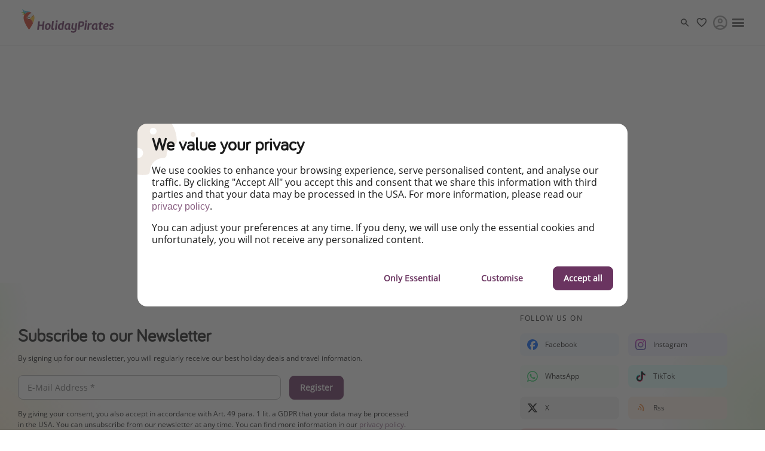

--- FILE ---
content_type: text/html
request_url: https://www.holidaypirates.com/booking/car-hire
body_size: 34835
content:

<!DOCTYPE html><html ><head><meta charSet="utf-8"/><meta http-equiv="X-UA-Compatible" content="IE=edge,chrome=1"/><meta name="viewport" content="width=device-width, initial-scale=1, maximum-scale=5, interactive-widget=resizes-content"/><title data-rh="true"></title><link rel="preload" as="image" href="https://media.holidaypirates.group/icons/v2/logos/holidaypirates_purple.svg"/><link rel="preload" as="image" href="https://media.holidaypirates.group/img/app/blank.gif"/><link rel="preload" as="script" fetchPriority="low" nonce="a9c1514ae7e3b7166012b09c919e8932455b3f485ad840e8355782b2abe3238c" href="/hp-app/js/vendors-a009342c.js"/><link rel="preload" as="script" fetchPriority="low" nonce="a9c1514ae7e3b7166012b09c919e8932455b3f485ad840e8355782b2abe3238c" href="/hp-app/js/core-a009342c.js"/><link rel="preload" as="script" fetchPriority="low" nonce="a9c1514ae7e3b7166012b09c919e8932455b3f485ad840e8355782b2abe3238c" href="/hp-app/js/date-a009342c.js"/><link rel="preload" as="script" fetchPriority="low" nonce="a9c1514ae7e3b7166012b09c919e8932455b3f485ad840e8355782b2abe3238c" href="/hp-app/js/intl-polyfill-a009342c.js"/><link rel="preload" as="script" fetchPriority="low" nonce="a9c1514ae7e3b7166012b09c919e8932455b3f485ad840e8355782b2abe3238c" href="/hp-app/js/instant-search-a009342c.js"/><link rel="preload" as="script" fetchPriority="low" nonce="a9c1514ae7e3b7166012b09c919e8932455b3f485ad840e8355782b2abe3238c" href="/hp-app/js/apollo-a009342c.js"/><link rel="preload" as="script" fetchPriority="low" nonce="a9c1514ae7e3b7166012b09c919e8932455b3f485ad840e8355782b2abe3238c" href="/hp-app/js/calendar-a009342c.js"/><link rel="preload" as="script" fetchPriority="low" nonce="a9c1514ae7e3b7166012b09c919e8932455b3f485ad840e8355782b2abe3238c" href="/hp-app/js/common-a009342c.js"/><link rel="preload" as="script" fetchPriority="low" nonce="a9c1514ae7e3b7166012b09c919e8932455b3f485ad840e8355782b2abe3238c" href="/hp-app/js/gdpr-a009342c.js"/><link rel="preload" as="script" fetchPriority="low" nonce="a9c1514ae7e3b7166012b09c919e8932455b3f485ad840e8355782b2abe3238c" href="/hp-app/js/graphql-a009342c.js"/><link rel="preload" as="script" fetchPriority="low" nonce="a9c1514ae7e3b7166012b09c919e8932455b3f485ad840e8355782b2abe3238c" href="/hp-app/js/react-tools-a009342c.js"/><link rel="preload" as="script" fetchPriority="low" nonce="a9c1514ae7e3b7166012b09c919e8932455b3f485ad840e8355782b2abe3238c" href="/hp-app/js/react-a009342c.js"/><link rel="preload" as="script" fetchPriority="low" nonce="a9c1514ae7e3b7166012b09c919e8932455b3f485ad840e8355782b2abe3238c" href="/hp-app/js/log-a009342c.js"/><link rel="preload" as="script" fetchPriority="low" nonce="a9c1514ae7e3b7166012b09c919e8932455b3f485ad840e8355782b2abe3238c" href="/hp-app/js/client-a009342c.js"/><link rel="preload" as="script" fetchPriority="low" nonce="a9c1514ae7e3b7166012b09c919e8932455b3f485ad840e8355782b2abe3238c" href="/hp-app/js/kayak-a009342c.js"/><style>
  @font-face {
      font-family: 'Open Sans';
      font-style: normal;
      font-weight: normal;
      font-display: block;
      src: local('Open Sans Regular'), local('OpenSans-Regular'),
           url('https://media.holidaypirates.group/font/open-sans-regular.woff2') format('woff2'), /* Super Modern Browsers */
           url('https://media.holidaypirates.group/font/open-sans-regular.woff') format('woff'); /* Modern Browsers */
    }

    @font-face {
      font-family: 'Bariol';
      font-style: normal;
      font-weight: normal;
      font-display: block;
      src: url('https://media.holidaypirates.group/font/bariol_regular-webfont.woff2') format('woff2'), /* Super Modern Browsers */
           url('https://media.holidaypirates.group/font/bariol_regular-webfont.woff') format('woff'); /* Modern Browsers */
    }
</style><style data-styled="true" data-styled-version="6.1.19">#hp-app .dFSUVZ.dFSUVZ{background-image:url(https://media.holidaypirates.group/icons/v2/app/search_light.svg);background-position:center;background-size:contain;background-repeat:no-repeat;filter:none;display:block;height:100%;width:100%;}/*!sc*/
#hp-app .ducsMn.ducsMn{background-image:url(https://media.holidaypirates.group/icons/v2/app/favorite_light.svg);background-position:center;background-size:contain;background-repeat:no-repeat;filter:none;display:block;height:20px;width:20px;}/*!sc*/
#hp-app .jqsznU.jqsznU{background-image:url(https://media.holidaypirates.group/icons/v2/social/facebook.svg);background-position:center;background-size:contain;background-repeat:no-repeat;filter:none;display:block;height:18px;width:18px;}/*!sc*/
#hp-app .bTJLE.bTJLE{background-image:url(https://media.holidaypirates.group/icons/v2/social/instagram.svg);background-position:center;background-size:contain;background-repeat:no-repeat;filter:none;display:block;height:18px;width:18px;}/*!sc*/
#hp-app .jkrBzo.jkrBzo{background-image:url(https://media.holidaypirates.group/icons/v2/social/whatsapp.svg);background-position:center;background-size:contain;background-repeat:no-repeat;filter:none;display:block;height:18px;width:18px;}/*!sc*/
#hp-app .dUoraC.dUoraC{background-image:url(https://media.holidaypirates.group/icons/v2/social/tiktok.svg);background-position:center;background-size:contain;background-repeat:no-repeat;filter:none;display:block;height:18px;width:18px;}/*!sc*/
#hp-app .XFKAh.XFKAh{background-image:url(https://media.holidaypirates.group/icons/v2/social/xtwitter.svg);background-position:center;background-size:contain;background-repeat:no-repeat;filter:none;display:block;height:18px;width:18px;}/*!sc*/
#hp-app .iIKNm.iIKNm{background-image:url(https://media.holidaypirates.group/icons/v2/social/rss.svg);background-position:center;background-size:contain;background-repeat:no-repeat;filter:none;display:block;height:18px;width:18px;}/*!sc*/
#hp-app .hvrgNJ.hvrgNJ{background-image:url(https://media.holidaypirates.group/icons/v2/social/youtube.svg);background-position:center;background-size:contain;background-repeat:no-repeat;filter:none;display:block;height:18px;width:18px;}/*!sc*/
#hp-app .geHnmp.geHnmp{background-image:url(https://media.holidaypirates.group/icons/v2/flags/de.svg);background-position:center;background-size:contain;background-repeat:no-repeat;filter:none;display:block;height:18px;width:18px;}/*!sc*/
#hp-app .kVSgFM.kVSgFM{background-image:url(https://media.holidaypirates.group/icons/v2/flags/pl.svg);background-position:center;background-size:contain;background-repeat:no-repeat;filter:none;display:block;height:18px;width:18px;}/*!sc*/
#hp-app .ibJhoR.ibJhoR{background-image:url(https://media.holidaypirates.group/icons/v2/flags/it.svg);background-position:center;background-size:contain;background-repeat:no-repeat;filter:none;display:block;height:18px;width:18px;}/*!sc*/
#hp-app .jkAIBC.jkAIBC{background-image:url(https://media.holidaypirates.group/icons/v2/flags/es.svg);background-position:center;background-size:contain;background-repeat:no-repeat;filter:none;display:block;height:18px;width:18px;}/*!sc*/
#hp-app .fRXKXM.fRXKXM{background-image:url(https://media.holidaypirates.group/icons/v2/flags/fr.svg);background-position:center;background-size:contain;background-repeat:no-repeat;filter:none;display:block;height:18px;width:18px;}/*!sc*/
#hp-app .hoefyl.hoefyl{background-image:url(https://media.holidaypirates.group/icons/v2/flags/at.svg);background-position:center;background-size:contain;background-repeat:no-repeat;filter:none;display:block;height:18px;width:18px;}/*!sc*/
#hp-app .jlgkqf.jlgkqf{background-image:url(https://media.holidaypirates.group/icons/v2/flags/ch.svg);background-position:center;background-size:contain;background-repeat:no-repeat;filter:none;display:block;height:18px;width:18px;}/*!sc*/
#hp-app .eIhzTy.eIhzTy{background-image:url(https://media.holidaypirates.group/icons/v2/flags/nl.svg);background-position:center;background-size:contain;background-repeat:no-repeat;filter:none;display:block;height:18px;width:18px;}/*!sc*/
#hp-app .iPggTK.iPggTK{background-image:url(https://media.holidaypirates.group/icons/v2/flags/us.svg);background-position:center;background-size:contain;background-repeat:no-repeat;filter:none;display:block;height:18px;width:18px;}/*!sc*/
#hp-app .kOEDhw.kOEDhw{background-image:url(https://media.holidaypirates.group/icons/v2/group/ruby.svg);background-position:center;background-size:contain;background-repeat:no-repeat;filter:none;display:block;height:27px;width:27px;}/*!sc*/
data-styled.g9[id="hp__sc-1wpklnc-0"]{content:"dFSUVZ,ducsMn,jqsznU,bTJLE,jkrBzo,dUoraC,XFKAh,iIKNm,hvrgNJ,geHnmp,kVSgFM,ibJhoR,jkAIBC,fRXKXM,hoefyl,jlgkqf,eIhzTy,iPggTK,kOEDhw,"}/*!sc*/
#hp-app .gMHDOl.gMHDOl{background-color:rgba(0, 0, 0, .05);border-radius:0;max-width:100%;overflow:hidden;position:relative;transition:background-color .5s;height:inherit;}/*!sc*/
data-styled.g22[id="hp__sc-1360clr-0"]{content:"gMHDOl,"}/*!sc*/
#hp-app .frVqfT.frVqfT{backface-visibility:hidden;display:block;height:100%;object-fit:cover;opacity:0;position:absolute;transition:all .5s;width:100%;}/*!sc*/
#hp-app .ihEVLs.ihEVLs{backface-visibility:hidden;display:block;height:100%;object-fit:undefined;opacity:0;position:absolute;transition:all .5s;width:100%;}/*!sc*/
data-styled.g23[id="hp__sc-1360clr-1"]{content:"frVqfT,ihEVLs,"}/*!sc*/
#hp-app .hKemZm.hKemZm{width:auto;}/*!sc*/
data-styled.g30[id="hp__sc-19ouoeu-0"]{content:"hKemZm,"}/*!sc*/
#hp-app .fWWJIW.fWWJIW{align-items:center;background-color:#6A3460;border:1px solid #6A3460;border-radius:8px;box-sizing:border-box;color:#FFFFFF;cursor:pointer;display:inline-flex;font-family:'Open Sans','Helvetica','Arial',sans-serif;font-size:14px;font-weight:bold;gap:10px;justify-content:center;line-height:22px;margin:0.2rem 0;outline:0;padding:8px 17px;position:relative;text-align:center;text-decoration:none;transition:background-color 0.2s,border-color 0.2s,color 0.2s;width:auto;}/*!sc*/
#hp-app .fWWJIW.fWWJIW:hover{background-color:#502748;border:1px solid #502748;color:#FFFFFF;}/*!sc*/
#hp-app .fWWJIW.fWWJIW:focus:before{border-radius:8px;box-shadow:0 0 0 2px #FFFFFF,0 0 0 6px #6A3460;content:'';height:100%;left:0;opacity:0.12;position:absolute;top:0;width:100%;}/*!sc*/
#hp-app .fWWJIW.fWWJIW:disabled{cursor:default;opacity:0.4;pointer-events:none;}/*!sc*/
#hp-app .dyPGSj.dyPGSj{align-items:center;background-color:transparent;border:1px solid transparent;border-radius:8px;box-sizing:border-box;color:#6A3460;cursor:pointer;display:inline-flex;font-family:'Open Sans','Helvetica','Arial',sans-serif;font-size:14px;font-weight:bold;gap:10px;justify-content:center;line-height:22px;margin:0.2rem 0;outline:0;padding:8px 17px;position:relative;text-align:center;text-decoration:none;transition:background-color 0.2s,border-color 0.2s,color 0.2s;width:auto;}/*!sc*/
#hp-app .dyPGSj.dyPGSj:hover{background-color:#EDE6EC;border:1px solid transparent;color:#6A3460;}/*!sc*/
#hp-app .dyPGSj.dyPGSj:focus:before{border-radius:8px;box-shadow:0 0 0 2px #FFFFFF,0 0 0 6px #6A3460;content:'';height:100%;left:0;opacity:0.12;position:absolute;top:0;width:100%;}/*!sc*/
#hp-app .dyPGSj.dyPGSj:disabled{cursor:default;opacity:0.4;pointer-events:none;}/*!sc*/
data-styled.g31[id="hp__sc-19ouoeu-1"]{content:"fWWJIW,dyPGSj,"}/*!sc*/
#hp-app .iFfzTz.iFfzTz{box-sizing:border-box;display:flex;justify-content:space-between;max-width:1340px;margin:0 auto;padding:0 30px;}/*!sc*/
@media (max-width: 767px){#hp-app .iFfzTz.iFfzTz{padding:0 15px;}}/*!sc*/
data-styled.g35[id="hp__sc-tueulm-0"]{content:"iFfzTz,"}/*!sc*/
#hp-app .fMOvKl.fMOvKl{box-sizing:border-box;max-width:1340px;margin:0 auto;margin-bottom:0;padding:0 30px;}/*!sc*/
#hp-app .fMOvKl.fMOvKl:last-child{margin-bottom:0;}/*!sc*/
@media (max-width: 767px){#hp-app .fMOvKl.fMOvKl{padding:0 15px;}}/*!sc*/
#hp-app .bQBXDh.bQBXDh{box-sizing:border-box;max-width:1340px;margin:0 auto;margin-bottom:30px;padding:0;}/*!sc*/
#hp-app .bQBXDh.bQBXDh:last-child{margin-bottom:0;}/*!sc*/
@media (max-width: 767px){#hp-app .bQBXDh.bQBXDh{padding:0 15px;}}/*!sc*/
data-styled.g38[id="hp__sc-tueulm-3"]{content:"fMOvKl,bQBXDh,"}/*!sc*/
#hp-app .jdZiXD.jdZiXD{margin-top:0px;margin-bottom:0px;}/*!sc*/
@media (max-width: 767px){#hp-app .jdZiXD.jdZiXD{margin-top:0px;margin-bottom:30px;}}/*!sc*/
data-styled.g42[id="hp__sc-tueulm-7"]{content:"jdZiXD,"}/*!sc*/
html{font-size:16px;-webkit-font-smoothing:antialiased;-moz-osx-font-smoothing:grayscale;}/*!sc*/
body{background-color:#FFFFFF;color:#1C1C1C;font-family:'Open Sans','Helvetica','Arial',sans-serif;line-height:1.5;margin:0;overflow-x:hidden;overscroll-behavior:none;padding:0;}/*!sc*/
body iframe{max-width:100%;}/*!sc*/
body p a{color:#885D80;text-decoration:none;}/*!sc*/
body p a:hover{color:#6A3460;}/*!sc*/
*{-webkit-tap-highlight-color:transparent;}/*!sc*/
data-styled.g46[id="sc-global-ebZuYn1"]{content:"sc-global-ebZuYn1,"}/*!sc*/
#hp-app .iCKMjK.iCKMjK{background-color:#FFFFFF;border:solid 1px;border-color:#B5B5B5;border-radius:8px;box-sizing:border-box;color:#373737;display:block;font-family:'Open Sans','Helvetica','Arial',sans-serif;font-size:14px;max-width:100%;min-height:40px;min-width:100%;padding:10px 15px;position:relative;width:100%;}/*!sc*/
@media (max-width: 767px){#hp-app .iCKMjK.iCKMjK{font-size:16px;}}/*!sc*/
@media (max-width: 575px){#hp-app .iCKMjK.iCKMjK{min-height:50px;padding:14px 15px;}}/*!sc*/
#hp-app .iCKMjK.iCKMjK:focus{border-color:#C3AEBF;box-shadow:0 0 0 3px #EDE6EC;outline:none;}/*!sc*/
#hp-app .iCKMjK.iCKMjK::placeholder,#hp-app .iCKMjK.iCKMjK::-ms-input-placeholder{color:#7A7A7A;}/*!sc*/
data-styled.g49[id="hp__sc-tueulm-9"]{content:"iCKMjK,"}/*!sc*/
#hp-app .jZofee.jZofee{width:100%;}/*!sc*/
#hp-app .jZofee.jZofee>div{display:inline-block;}/*!sc*/
data-styled.g119[id="hp__sc-brwx7q-0"]{content:"jZofee,"}/*!sc*/
#hp-app .kVQFJz.kVQFJz{display:inline-block;margin-right:1em;min-width:0;max-width:440px;}/*!sc*/
data-styled.g120[id="hp__sc-brwx7q-1"]{content:"kVQFJz,"}/*!sc*/
#hp-app .eAmPpk.eAmPpk{display:inline-block;}/*!sc*/
data-styled.g121[id="hp__sc-brwx7q-2"]{content:"eAmPpk,"}/*!sc*/
@media (max-width: 767px){#hp-app .kPRfTp.kPRfTp{display:flex;gap:2rem;}}/*!sc*/
data-styled.g124[id="hp__sc-1qm1fw3-0"]{content:"kPRfTp,"}/*!sc*/
#hp-app .kajfxH.kajfxH{display:block;height:40px;width:135px;margin-bottom:1rem;}/*!sc*/
@media (max-width: 767px){#hp-app .kajfxH.kajfxH{height:undefined;width:undefined;}}/*!sc*/
data-styled.g125[id="hp__sc-1qm1fw3-1"]{content:"kajfxH,"}/*!sc*/
#hp-app .IfQfZ.IfQfZ{padding:20px 0;position:relative;border-block-end:1px solid #E5E5E5;display:flex;flex-flow:column nowrap;gap:10px;}/*!sc*/
@media (min-width: 1024px){#hp-app .IfQfZ.IfQfZ{margin-top:12px;border-block-end:none;border-block-start:1px solid #E5E5E5;}}/*!sc*/
data-styled.g126[id="hp__sc-uidrbb-0"]{content:"IfQfZ,"}/*!sc*/
#hp-app .ecJDHs.ecJDHs{color:#333333;font:normal 16px/normal 'Open Sans','Helvetica','Arial',sans-serif;margin:0;}/*!sc*/
data-styled.g127[id="hp__sc-uidrbb-1"]{content:"ecJDHs,"}/*!sc*/
#hp-app .kSPRkD.kSPRkD{display:flex;gap:5px;}/*!sc*/
data-styled.g128[id="hp__sc-uidrbb-2"]{content:"kSPRkD,"}/*!sc*/
#hp-app .kzYBLG.kzYBLG{color:#333333;font:bold 18px/150% 'Bariol','Helvetica','Arial',sans-serif;text-decoration:none;}/*!sc*/
#hp-app .kzYBLG.kzYBLG:hover{text-decoration:underline;}/*!sc*/
data-styled.g129[id="hp__sc-uidrbb-3"]{content:"kzYBLG,"}/*!sc*/
#hp-app .cPIeSP.cPIeSP{margin-bottom:1rem;}/*!sc*/
data-styled.g130[id="hp__sc-1v3k3nf-0"]{content:"cPIeSP,"}/*!sc*/
#hp-app .rczaO.rczaO{background-color:transparent;border:none;color:#1C1C1C;cursor:pointer;font-family:inherit;font-size:16px;padding:0;}/*!sc*/
#hp-app .rczaO.rczaO:hover{text-decoration:underline;text-decoration-thickness:1px;}/*!sc*/
data-styled.g131[id="hp__sc-1v3k3nf-1"]{content:"rczaO,"}/*!sc*/
#hp-app .jdlROl.jdlROl{color:#1C1C1C;font-size:16px;text-decoration:none;}/*!sc*/
#hp-app .jdlROl.jdlROl:hover{text-decoration:underline;text-decoration-thickness:1px;}/*!sc*/
data-styled.g132[id="hp__sc-1v3k3nf-2"]{content:"jdlROl,"}/*!sc*/
#hp-app .ijoZqe.ijoZqe{display:flex;flex-wrap:wrap;width:100%;}/*!sc*/
@media (max-width: 767px){#hp-app .ijoZqe.ijoZqe{gap:2rem;}}/*!sc*/
data-styled.g133[id="hp__sc-rvv9b-0"]{content:"ijoZqe,"}/*!sc*/
#hp-app .kDvyMD.kDvyMD{padding:0 15px 15px 0;width:33.333%;box-sizing:border-box;display:flex;justify-items:flex-start;}/*!sc*/
@media (max-width: 767px){#hp-app .kDvyMD.kDvyMD{width:calc(50% - 1rem);padding:0;}}/*!sc*/
data-styled.g134[id="hp__sc-rvv9b-1"]{content:"kDvyMD,"}/*!sc*/
#hp-app .kBhjPs.kBhjPs{text-decoration:none;color:#1C1C1C;font-weight:bold;font-size:12px;display:flex;align-items:center;}/*!sc*/
#hp-app .kBhjPs.kBhjPs:hover{text-decoration:underline;}/*!sc*/
data-styled.g135[id="hp__sc-rvv9b-2"]{content:"kBhjPs,"}/*!sc*/
#hp-app .bdCwoF.bdCwoF{display:inline-block;margin-right:12px;}/*!sc*/
data-styled.g136[id="hp__sc-rvv9b-3"]{content:"bdCwoF,"}/*!sc*/
#hp-app .lhYuai.lhYuai{width:380px;flex-shrink:0;margin-top:1rem;position:relative;z-index:1;}/*!sc*/
@media (min-width: 768px) and (max-width: 1023px){#hp-app .lhYuai.lhYuai{width:365px;}}/*!sc*/
@media (max-width: 767px){#hp-app .lhYuai.lhYuai{width:100%;}}/*!sc*/
data-styled.g137[id="hp__sc-r2qodo-0"]{content:"lhYuai,"}/*!sc*/
#hp-app .eMgQUr.eMgQUr{font-size:12px;font-family:'Open Sans','Helvetica','Arial',sans-serif;letter-spacing:1.5px;margin-bottom:1rem;text-transform:uppercase;}/*!sc*/
data-styled.g138[id="hp__sc-r2qodo-1"]{content:"eMgQUr,"}/*!sc*/
#hp-app .iOTnHg.iOTnHg{display:flex;flex-wrap:wrap;text-transform:capitalize;}/*!sc*/
@media (max-width: 767px){#hp-app .iOTnHg.iOTnHg{gap:1rem;}}/*!sc*/
data-styled.g139[id="hp__sc-r2qodo-2"]{content:"iOTnHg,"}/*!sc*/
#hp-app .jquwLz.jquwLz{align-items:center;background-color:#F4F8FF;border-radius:8px;box-sizing:border-box;color:#1C1C1C;display:flex;font-family:'Open Sans','Helvetica','Arial',sans-serif;font-size:12px;margin:0 15px 15px 0;padding:10px 12px;text-decoration:none;width:166px;}/*!sc*/
#hp-app .jquwLz.jquwLz:hover{box-shadow:0 1px 1px rgba(0, 0, 0, .2);transform:translateY(-1px);}/*!sc*/
@media (max-width: 767px){#hp-app .jquwLz.jquwLz{margin:0;width:calc(50% - 8px);}}/*!sc*/
#hp-app .iaQRyH.iaQRyH{align-items:center;background-color:#F1F1FF;border-radius:8px;box-sizing:border-box;color:#1C1C1C;display:flex;font-family:'Open Sans','Helvetica','Arial',sans-serif;font-size:12px;margin:0 15px 15px 0;padding:10px 12px;text-decoration:none;width:166px;}/*!sc*/
#hp-app .iaQRyH.iaQRyH:hover{box-shadow:0 1px 1px rgba(0, 0, 0, .2);transform:translateY(-1px);}/*!sc*/
@media (max-width: 767px){#hp-app .iaQRyH.iaQRyH{margin:0;width:calc(50% - 8px);}}/*!sc*/
#hp-app .dinPaS.dinPaS{align-items:center;background-color:#F5FFF8;border-radius:8px;box-sizing:border-box;color:#1C1C1C;display:flex;font-family:'Open Sans','Helvetica','Arial',sans-serif;font-size:12px;margin:0 15px 15px 0;padding:10px 12px;text-decoration:none;width:166px;}/*!sc*/
#hp-app .dinPaS.dinPaS:hover{box-shadow:0 1px 1px rgba(0, 0, 0, .2);transform:translateY(-1px);}/*!sc*/
@media (max-width: 767px){#hp-app .dinPaS.dinPaS{margin:0;width:calc(50% - 8px);}}/*!sc*/
#hp-app .jBaPqu.jBaPqu{align-items:center;background-color:#E3FFFE;border-radius:8px;box-sizing:border-box;color:#1C1C1C;display:flex;font-family:'Open Sans','Helvetica','Arial',sans-serif;font-size:12px;margin:0 15px 15px 0;padding:10px 12px;text-decoration:none;width:166px;}/*!sc*/
#hp-app .jBaPqu.jBaPqu:hover{box-shadow:0 1px 1px rgba(0, 0, 0, .2);transform:translateY(-1px);}/*!sc*/
@media (max-width: 767px){#hp-app .jBaPqu.jBaPqu{margin:0;width:calc(50% - 8px);}}/*!sc*/
#hp-app .jyWzmd.jyWzmd{align-items:center;background-color:#F4F4F4;border-radius:8px;box-sizing:border-box;color:#1C1C1C;display:flex;font-family:'Open Sans','Helvetica','Arial',sans-serif;font-size:12px;margin:0 15px 15px 0;padding:10px 12px;text-decoration:none;width:166px;}/*!sc*/
#hp-app .jyWzmd.jyWzmd:hover{box-shadow:0 1px 1px rgba(0, 0, 0, .2);transform:translateY(-1px);}/*!sc*/
@media (max-width: 767px){#hp-app .jyWzmd.jyWzmd{margin:0;width:calc(50% - 8px);}}/*!sc*/
#hp-app .djRpOj.djRpOj{align-items:center;background-color:#FFF2E9;border-radius:8px;box-sizing:border-box;color:#1C1C1C;display:flex;font-family:'Open Sans','Helvetica','Arial',sans-serif;font-size:12px;margin:0 15px 15px 0;padding:10px 12px;text-decoration:none;width:166px;}/*!sc*/
#hp-app .djRpOj.djRpOj:hover{box-shadow:0 1px 1px rgba(0, 0, 0, .2);transform:translateY(-1px);}/*!sc*/
@media (max-width: 767px){#hp-app .djRpOj.djRpOj{margin:0;width:calc(50% - 8px);}}/*!sc*/
#hp-app .eeJzwP.eeJzwP{align-items:center;background-color:#FFE5E5;border-radius:8px;box-sizing:border-box;color:#1C1C1C;display:flex;font-family:'Open Sans','Helvetica','Arial',sans-serif;font-size:12px;margin:0 15px 15px 0;padding:10px 12px;text-decoration:none;width:166px;}/*!sc*/
#hp-app .eeJzwP.eeJzwP:hover{box-shadow:0 1px 1px rgba(0, 0, 0, .2);transform:translateY(-1px);}/*!sc*/
@media (max-width: 767px){#hp-app .eeJzwP.eeJzwP{margin:0;width:calc(50% - 8px);}}/*!sc*/
data-styled.g140[id="hp__sc-r2qodo-3"]{content:"jquwLz,iaQRyH,dinPaS,jBaPqu,jyWzmd,djRpOj,eeJzwP,"}/*!sc*/
#hp-app .eSSuwu.eSSuwu{margin-right:12px;}/*!sc*/
data-styled.g141[id="hp__sc-r2qodo-4"]{content:"eSSuwu,"}/*!sc*/
#hp-app .LztxV.LztxV{overflow:hidden;background:#FFFFFF;background:radial-gradient( circle,rgba(255,255,255,1) 600px,rgba(255,255,255,1) 700px,rgba(227,244,191,0.4) 800px,rgba(249,241,199,0.4) 1100px,rgba(244,217,193,0.4) 1300px );}/*!sc*/
data-styled.g142[id="hp__sc-c343xy-0"]{content:"LztxV,"}/*!sc*/
#hp-app .cxfdcY.cxfdcY{padding:35px 0 20px;width:100%;display:flex;align-items:center;justify-content:space-between;position:relative;}/*!sc*/
@media (max-width: 767px){#hp-app .cxfdcY.cxfdcY{display:block;}}/*!sc*/
#hp-app .cxfdcY.cxfdcY:before{content:'';width:calc(100% + 600px);height:100%;position:absolute;top:50%;left:50%;transform:translate(-50%,-50%);background:#FFFFFF;background:radial-gradient(ellipse at center,rgba(122,201,46,0.2) 0%,30%,rgba(122,201,46,0) 55%) no-repeat 100px -100px/300px 300px,radial-gradient(ellipse at center,rgba(249,191,56,0.2) 0%,30%,rgba(249,191,56,0) 55%) no-repeat 0px 0px/500px 500px,radial-gradient(ellipse at center,rgba(122,201,46,0.2) 0%,30%,rgba(122,201,46,0) 55%) no-repeat right 0 bottom -150px/500px 500px;}/*!sc*/
@media (min-width: 1024px){#hp-app .cxfdcY.cxfdcY:before{background:radial-gradient(ellipse at center,rgba(122,201,46,0.2) 0%,30%,rgba(122,201,46,0) 55%) no-repeat 50px -100px/300px 300px,radial-gradient(ellipse at center,rgba(249,191,56,0.2) 0%,30%,rgba(249,191,56,0) 55%) no-repeat 0px 0px/500px 500px,radial-gradient(ellipse at center,rgba(122,201,46,0.2) 0%,30%,rgba(122,201,46,0) 55%) no-repeat right 0 bottom -150px/500px 500px;}}/*!sc*/
data-styled.g143[id="hp__sc-c343xy-1"]{content:"cxfdcY,"}/*!sc*/
#hp-app .WqpYX.WqpYX{width:660px;max-width:calc(100% - 420px);margin-right:80px;position:relative;z-index:1;}/*!sc*/
@media (min-width: 768px) and (max-width: 1023px){#hp-app .WqpYX.WqpYX{margin-right:2rem;}}/*!sc*/
@media (max-width: 767px){#hp-app .WqpYX.WqpYX{margin-right:0;margin-bottom:2rem;max-width:100%;width:100%;}}/*!sc*/
data-styled.g144[id="hp__sc-c343xy-2"]{content:"WqpYX,"}/*!sc*/
#hp-app .gvrcEq.gvrcEq{padding:30px 0;}/*!sc*/
data-styled.g145[id="hp__sc-c343xy-3"]{content:"gvrcEq,"}/*!sc*/
#hp-app .CylrR.CylrR{width:100%;display:flex;justify-content:flex-start;flex-wrap:wrap;gap:2rem;}/*!sc*/
@media (min-width: 1024px){#hp-app .CylrR.CylrR{justify-content:space-between;}}/*!sc*/
data-styled.g146[id="hp__sc-c343xy-4"]{content:"CylrR,"}/*!sc*/
#hp-app .codUWU.codUWU{font-size:30px;margin:0 0 15px;line-height:1;font-family:'Bariol','Helvetica','Arial',sans-serif;}/*!sc*/
data-styled.g147[id="hp__sc-c343xy-5"]{content:"codUWU,"}/*!sc*/
#hp-app .NphST.NphST{font-size:20px;margin:0 0 15px;line-height:1;font-family:'Bariol','Helvetica','Arial',sans-serif;}/*!sc*/
data-styled.g148[id="hp__sc-c343xy-6"]{content:"NphST,"}/*!sc*/
#hp-app .gmpUym.gmpUym{font-size:16px;margin:0 0 1rem;}/*!sc*/
data-styled.g149[id="hp__sc-c343xy-7"]{content:"gmpUym,"}/*!sc*/
#hp-app .heea-dN.heea-dN{font-size:12px;margin-bottom:1rem;}/*!sc*/
data-styled.g150[id="hp__sc-c343xy-8"]{content:"heea-dN,"}/*!sc*/
#hp-app .iPJJIQ.iPJJIQ{font-size:12px;margin:12px 0;}/*!sc*/
data-styled.g151[id="hp__sc-c343xy-9"]{content:"iPJJIQ,"}/*!sc*/
#hp-app .fmIZnM.fmIZnM{max-width:200px;}/*!sc*/
@media (min-width: 768px) and (max-width: 1023px){#hp-app .fmIZnM.fmIZnM{width:200px;}}/*!sc*/
@media (max-width: 767px){#hp-app .fmIZnM.fmIZnM{max-width:100%;width:100%;}}/*!sc*/
data-styled.g152[id="hp__sc-c343xy-10"]{content:"fmIZnM,"}/*!sc*/
#hp-app .errkdF.errkdF{width:435px;max-width:100%;}/*!sc*/
@media (max-width: 767px){#hp-app .errkdF.errkdF{width:100%;}}/*!sc*/
data-styled.g153[id="hp__sc-c343xy-11"]{content:"errkdF,"}/*!sc*/
@media (min-width: 768px) and (max-width: 1023px){#hp-app .kuuEKi.kuuEKi{width:200px;}}/*!sc*/
@media (max-width: 767px){#hp-app .kuuEKi.kuuEKi{max-width:50%;width:calc(50% - 1rem);}}/*!sc*/
data-styled.g154[id="hp__sc-c343xy-12"]{content:"kuuEKi,"}/*!sc*/
#hp-app .jQAVsi.jQAVsi{align-items:center;font-family:'Open Sans','Helvetica','Arial',sans-serif;font-size:16px;-webkit-font-smoothing:antialiased;-moz-osx-font-smoothing:grayscale;background-color:rgba(51, 51, 51, 0.7);bottom:0;display:flex;height:100%;justify-content:center;left:0;position:fixed;right:0;top:0;width:100%;z-index:100000;}/*!sc*/
data-styled.g155[id="hp__sc-s043ov-0"]{content:"jQAVsi,"}/*!sc*/
#hp-app .bGqXko.bGqXko{background-color:#FFFFFF;border-radius:16px;box-sizing:border-box;display:flex;flex-direction:column;margin:2rem;max-height:calc(100vh - 4rem);max-width:calc(100vw - 4rem);position:relative;text-size-adjust:none;width:820px;background-image:url(https://media.holidaypirates.group/icons/cookie_bg.svg);background-repeat:no-repeat;padding:1rem 0;}/*!sc*/
@media (max-width: 767px){#hp-app .bGqXko.bGqXko{box-sizing:border-box;margin:0;transform:none;bottom:0;left:0;max-height:100%;max-width:100%;position:absolute;top:auto;width:100%;border-radius:16px 16px 0 0;}}/*!sc*/
data-styled.g156[id="hp__sc-s043ov-1"]{content:"bGqXko,"}/*!sc*/
#hp-app .jeFoms.jeFoms{padding:0 1.5rem;}/*!sc*/
data-styled.g157[id="hp__sc-s043ov-2"]{content:"jeFoms,"}/*!sc*/
#hp-app .ffPOth.ffPOth{font-family:'Bariol','Helvetica','Arial',sans-serif;font-size:30px;line-height:1.2em;margin:0 0 1rem;padding-right:60px;}/*!sc*/
data-styled.g158[id="hp__sc-s043ov-3"]{content:"ffPOth,"}/*!sc*/
#hp-app .lnBJCg.lnBJCg{flex:1;overflow-x:hidden;overflow-y:auto;}/*!sc*/
data-styled.g161[id="hp__sc-s043ov-6"]{content:"lnBJCg,"}/*!sc*/
#hp-app .imJJFl.imJJFl{height:100%;padding:0 1.5rem;}/*!sc*/
data-styled.g162[id="hp__sc-s043ov-7"]{content:"imJJFl,"}/*!sc*/
#hp-app .elJMRD.elJMRD{display:flex;justify-content:flex-end;padding:0 1.5rem;margin:1rem 0 0.5rem;}/*!sc*/
#hp-app .elJMRD.elJMRD>div{margin-right:2rem;}/*!sc*/
#hp-app .elJMRD.elJMRD>div:last-child{margin-right:0;margin-bottom:0;}/*!sc*/
@media (max-width: 767px){#hp-app .elJMRD.elJMRD>div{margin-right:0;margin-bottom:1rem;}}/*!sc*/
@media (max-width: 767px){#hp-app .elJMRD.elJMRD{margin-bottom:0;}}/*!sc*/
@media (max-width: 767px) and (orientation:portrait){#hp-app .elJMRD.elJMRD{flex-direction:column;}#hp-app .elJMRD.elJMRD button{width:100%;}}/*!sc*/
data-styled.g163[id="hp__sc-s043ov-8"]{content:"elJMRD,"}/*!sc*/
#hp-app .BKZoU.BKZoU{color:#885D80;margin:0;text-decoration:none;word-break:break-word;-ms-word-break:break-word;background-color:transparent;border:none;cursor:pointer;font-size:inherit;padding:0;}/*!sc*/
#hp-app .BKZoU.BKZoU:hover{color:#6A3460;}/*!sc*/
data-styled.g165[id="hp__sc-g6h377-1"]{content:"BKZoU,"}/*!sc*/
#hp-app .eeMDyf.eeMDyf{line-height:1.3;margin-top:0;}/*!sc*/
data-styled.g166[id="hp__sc-1v4usex-0"]{content:"eeMDyf,"}/*!sc*/
#hp-app .kmopaL.kmopaL{align-items:center;background-color:inherit;display:flex;position:relative;width:100%;}/*!sc*/
data-styled.g284[id="hp__sc-1rlweb6-1"]{content:"kmopaL,"}/*!sc*/
#hp-app .jcpdxx.jcpdxx{cursor:default;padding:0;margin-bottom:0;overflow-x:hidden;width:100%;overflow-x:auto;-ms-overflow-style:none;scrollbar-width:none;overflow-y:scroll;}/*!sc*/
#hp-app .jcpdxx.jcpdxx::-webkit-scrollbar{display:none;}/*!sc*/
@media (max-width: 767px){#hp-app .jcpdxx.jcpdxx{display:flex;flex-wrap:nowrap;}}/*!sc*/
data-styled.g285[id="hp__sc-1rlweb6-2"]{content:"jcpdxx,"}/*!sc*/
#hp-app .huYcbI.huYcbI{align-items:stretch;cursor:default;display:flex;flex-wrap:nowrap;gap:0px;}/*!sc*/
data-styled.g286[id="hp__sc-1rlweb6-3"]{content:"huYcbI,"}/*!sc*/
#hp-app .idzQAf.idzQAf{background-color:rgba(51, 51, 51, 0.7);bottom:0;display:block;left:0;opacity:0;pointer-events:none;position:fixed;right:0;top:0;transition:opacity 500ms ease;z-index:20000;}/*!sc*/
data-styled.g309[id="hp__sc-j5gtx-0"]{content:"idzQAf,"}/*!sc*/
#hp-app .eRSNd.eRSNd{display:flex;order:1;}/*!sc*/
#hp-app .eRSNd.eRSNd >img{display:block;object-fit:contain;object-position:left center;position:relative;top:-3px;}/*!sc*/
data-styled.g340[id="hp__sc-3372va-0"]{content:"eRSNd,"}/*!sc*/
#hp-app .kJcUtx.kJcUtx{color:#373737;font-family:'Bariol','Helvetica','Arial',sans-serif;font-weight:bold;margin:0;font-size:24px;line-height:32px;}/*!sc*/
@media (max-width: 767px){#hp-app .kJcUtx.kJcUtx{display:none;}}/*!sc*/
data-styled.g343[id="hp__sc-butpyf-2"]{content:"kJcUtx,"}/*!sc*/
#hp-app .edmPKY.edmPKY{color:#373737;font-family:'Bariol','Helvetica','Arial',sans-serif;font-weight:bold;margin:0;display:none;font-size:18px;line-height:26px;}/*!sc*/
@media (max-width: 767px){#hp-app .edmPKY.edmPKY{display:block;}}/*!sc*/
data-styled.g344[id="hp__sc-butpyf-3"]{content:"edmPKY,"}/*!sc*/
#hp-app .ilXzbF.ilXzbF{align-items:center;display:flex;flex-direction:row;justify-content:start;margin-bottom:10px;width:100%;}/*!sc*/
@media (min-width: 768px) and (max-width: 1023px),(max-width: 767px){#hp-app .ilXzbF.ilXzbF{margin-bottom:5px;}}/*!sc*/
@media (max-width: 767px){#hp-app .ilXzbF.ilXzbF{display:block;}}/*!sc*/
data-styled.g346[id="hp__sc-butpyf-5"]{content:"ilXzbF,"}/*!sc*/
#hp-app .drNYrd.drNYrd{display:block;font-family:'Open Sans','Helvetica','Arial',sans-serif;font-size:14px;margin-top:3px;}/*!sc*/
@media (min-width: 768px) and (max-width: 1023px),(min-width: 1024px){#hp-app .drNYrd.drNYrd{display:none;margin-top:0;}}/*!sc*/
data-styled.g347[id="hp__sc-butpyf-6"]{content:"drNYrd,"}/*!sc*/
#hp-app .elwULg.elwULg{background-color:#ECECEC;background-image:url(https://media.holidaypirates.group/icons/v2/app/close_light.svg);background-position:center;background-repeat:no-repeat;background-size:20px;border-radius:50%;cursor:pointer;display:block;height:30px;position:absolute;right:20px;top:23px;width:30px;}/*!sc*/
@media (max-width: 767px){#hp-app .elwULg.elwULg{right:15px;}}/*!sc*/
data-styled.g348[id="hp__sc-g436hi-0"]{content:"elwULg,"}/*!sc*/
#hp-app .dHAbKl.dHAbKl{border-right:1px solid #F0F0F0;font-size:16px;padding:0 30px;text-align:left;}/*!sc*/
#hp-app .dHAbKl.dHAbKl:last-of-type{border-right:0;}/*!sc*/
@media (max-width: 767px){#hp-app .dHAbKl.dHAbKl{border-right:0;padding:0;}}/*!sc*/
data-styled.g349[id="hp__sc-g436hi-1"]{content:"dHAbKl,"}/*!sc*/
#hp-app .YXWfV.YXWfV{display:block;font-family:'Bariol','Helvetica','Arial',sans-serif;font-weight:bold;margin-bottom:15px;white-space:nowrap;}/*!sc*/
@media (max-width: 767px){#hp-app .YXWfV.YXWfV{align-items:center;cursor:pointer;display:flex;justify-content:space-between;margin-bottom:0;padding:15px 0;}#hp-app .YXWfV.YXWfV:after{background-image:url(https://media.holidaypirates.group/icons/v2/app/chevron-up_light.svg);background-position:center;background-repeat:no-repeat;background-size:14px;content:'';display:block;transform:rotateX(0);transition:transform .2s linear;height:24px;width:24px;}}/*!sc*/
data-styled.g350[id="hp__sc-g436hi-2"]{content:"YXWfV,"}/*!sc*/
#hp-app .iKtBRE.iKtBRE{background-color:#FFFFFF;box-shadow:0 10px 10px rgba(28,28,28, .25);color:#373737;left:0;opacity:0;overflow-y:auto;padding:13px 15px;pointer-events:none;position:fixed;right:0;top:0;transition:opacity 0.1s linear,transform 0.5s ease-out;z-index:100000;}/*!sc*/
@media (min-width: 768px) and (max-width: 1023px),(min-width: 1024px){#hp-app .iKtBRE.iKtBRE{border-bottom-left-radius:16px;border-bottom-right-radius:16px;overflow:hidden;padding:30px 0 40px;text-align:center;transform:translateY(-30px);}#hp-app .iKtBRE.iKtBRE section{box-sizing:border-box;margin:0 auto 20px;max-width:1340px;padding:0 30px;}}/*!sc*/
@media (max-width: 767px){#hp-app .iKtBRE.iKtBRE{bottom:0;}}/*!sc*/
#hp-app .iKtBRE.iKtBRE  .draggable-arrow.draggable-arrow:first-of-type{left:3px;}/*!sc*/
#hp-app .iKtBRE.iKtBRE  .draggable-arrow.draggable-arrow:last-of-type{right:3px;}/*!sc*/
data-styled.g351[id="hp__sc-g436hi-3"]{content:"iKtBRE,"}/*!sc*/
@media (max-width: 767px){#hp-app .hwOHKo.hwOHKo:last-of-type{margin-bottom:10px;}}/*!sc*/
data-styled.g352[id="hp__sc-g436hi-4"]{content:"hwOHKo,"}/*!sc*/
#hp-app .gSROJt.gSROJt{color:#373737;display:inline-block;font-family:'Open Sans','Helvetica','Arial',sans-serif;margin-bottom:0.5em;position:relative;text-decoration:none;}/*!sc*/
#hp-app .gSROJt.gSROJt:before{background-color:#EDE6EC;border-radius:4px;bottom:-5px;content:'';display:none;left:-10px;position:absolute;right:-10px;top:-5px;}/*!sc*/
#hp-app .gSROJt.gSROJt span{position:relative;}/*!sc*/
#hp-app .gSROJt.gSROJt:hover{color:#6A3460;font-weight:bold;}/*!sc*/
#hp-app .gSROJt.gSROJt:hover:before{display:block;}/*!sc*/
@media (min-width: 768px) and (max-width: 1023px),(min-width: 1024px){#hp-app .gSROJt.gSROJt{white-space:nowrap;}}/*!sc*/
data-styled.g353[id="hp__sc-g436hi-5"]{content:"gSROJt,"}/*!sc*/
#hp-app .eMEeal.eMEeal{list-style:none;margin:0;padding:0;}/*!sc*/
@media (max-width: 767px){#hp-app .eMEeal.eMEeal{border-bottom:1px solid #F0F0F0;height:auto;overflow:visible;transition:height 300ms ease-out;}#hp-app .eMEeal.enter-active.eMEeal.enter-active,#hp-app .eMEeal.exit-active.eMEeal.exit-active,#hp-app .eMEeal.exit-done.eMEeal.exit-done{overflow-y:hidden;}}/*!sc*/
data-styled.g354[id="hp__sc-g436hi-6"]{content:"eMEeal,"}/*!sc*/
#hp-app .cOYEGn.cOYEGn{display:flex;}/*!sc*/
@media (min-width: 768px) and (max-width: 1023px),(min-width: 1024px){#hp-app .cOYEGn.cOYEGn{display:none;}}/*!sc*/
data-styled.g355[id="hp__sc-g436hi-7"]{content:"cOYEGn,"}/*!sc*/
@media (max-width: 767px){#hp-app .kEbBqY.kEbBqY >div>div{overflow:visible;}#hp-app .kEbBqY.kEbBqY >div>div >div{display:block;width:100%;}}/*!sc*/
data-styled.g356[id="hp__sc-g436hi-8"]{content:"kEbBqY,"}/*!sc*/
#hp-app .flOaFE.flOaFE{box-sizing:border-box;margin:0 auto;max-width:1340px;padding:0 30px;}/*!sc*/
@media (max-width: 767px){#hp-app .flOaFE.flOaFE{padding:0 15px;}}/*!sc*/
data-styled.g370[id="hp__sc-1og0mve-0"]{content:"flOaFE,"}/*!sc*/
#hp-app .dbqAaf.dbqAaf{background-color:#F0F0F0;height:1px;width:100%;}/*!sc*/
data-styled.g371[id="hp__sc-1og0mve-1"]{content:"dbqAaf,"}/*!sc*/
#hp-app .krqsyO.krqsyO{background-color:#FFFFFF;left:0;position:relative;top:0;transition:top 0.4s ease-out;width:100%;z-index:10001;}/*!sc*/
data-styled.g372[id="hp__sc-1og0mve-2"]{content:"krqsyO,"}/*!sc*/
#hp-app .dHjFuH.dHjFuH{box-shadow:rgba(0, 0, 0, 0.15) 0 0 6px 0;left:0;position:fixed;right:0;top:0;transform:translateY(-100%);transition:opacity 0.5s ease-in-out 0.2s,transform 0.5s ease;z-index:10000;}/*!sc*/
data-styled.g376[id="hp__sc-1og0mve-6"]{content:"dHjFuH,"}/*!sc*/
#hp-app .fhAswA.fhAswA{animation:none;display:flex;flex-direction:column;}/*!sc*/
data-styled.g377[id="hp__sc-1g13a5o-0"]{content:"fhAswA,"}/*!sc*/
#hp-app .hQFJFx.hQFJFx{align-items:center;display:flex;height:2rem;justify-content:center;position:relative;width:2rem;margin-right:0;}/*!sc*/
data-styled.g378[id="hp__sc-1g13a5o-1"]{content:"hQFJFx,"}/*!sc*/
#hp-app .hqIqVM.hqIqVM{background-color:#F25F5C;border-radius:8px;height:14px;left:60%;overflow:hidden;padding:0 5px;position:absolute;top:0;transition:transform 0.1s ease-in;transform:scale(0);transform-origin:bottom left;}/*!sc*/
data-styled.g379[id="hp__sc-1g13a5o-2"]{content:"hqIqVM,"}/*!sc*/
#hp-app .eGTjUA.eGTjUA{background-color:transparent;background-image:url(https://media.holidaypirates.group/icons/v2/app/profile_light.svg);background-position:center;background-repeat:no-repeat;background-size:24px;border:0;border-radius:4px;box-sizing:border-box;cursor:pointer;height:30px;opacity:0.5;width:30px;}/*!sc*/
#hp-app .eGTjUA.eGTjUA:hover{opacity:1;}/*!sc*/
data-styled.g385[id="hp__sc-xah55l-2"]{content:"eGTjUA,"}/*!sc*/
#hp-app .ezPNHH.ezPNHH{border-radius:4px;box-sizing:border-box;cursor:pointer;display:flex;flex-direction:column;flex-shrink:0;height:30px;justify-content:space-between;order:0;padding:8px 5px;width:30px;}/*!sc*/
#hp-app .ezPNHH.ezPNHH:hover{background-color:#EDE6EC;}/*!sc*/
#hp-app .ezPNHH.ezPNHH:hover >div{background-color:#6A3460;}/*!sc*/
data-styled.g400[id="hp__sc-1f40hef-0"]{content:"ezPNHH,"}/*!sc*/
#hp-app .dCTYPW.dCTYPW{background-color:#5C5C5C;border-radius:4px;height:3px;transition:transform 0.4s;width:100%;}/*!sc*/
data-styled.g401[id="hp__sc-1f40hef-1"]{content:"dCTYPW,"}/*!sc*/
#hp-app .gopyPU.gopyPU{align-items:center;background:none;border:0;cursor:pointer;display:flex;height:24px;justify-content:center;outline:0;padding:0;width:24px;}/*!sc*/
data-styled.g406[id="hp__sc-1bd4p4x-0"]{content:"gopyPU,"}/*!sc*/
#hp-app .cPmERh.cPmERh{display:block;height:18px;flex-shrink:0;width:18px;}/*!sc*/
data-styled.g407[id="hp__sc-1bd4p4x-1"]{content:"cPmERh,"}/*!sc*/
#hp-app .iVvMYK.iVvMYK{width:100%;display:flex;justify-content:space-between;align-items:center;padding:13px 0;position:relative;z-index:2;}/*!sc*/
data-styled.g408[id="hp__sc-vxer91-0"]{content:"iVvMYK,"}/*!sc*/
#hp-app .gKyna-D.gKyna-D{align-items:center;display:flex;}/*!sc*/
data-styled.g409[id="hp__sc-vxer91-1"]{content:"gKyna-D,"}/*!sc*/
#hp-app .izJOQM.izJOQM img{height:50px;}/*!sc*/
@media (max-width: 767px){#hp-app .izJOQM.izJOQM img{width:125px;}}/*!sc*/
data-styled.g410[id="hp__sc-vxer91-2"]{content:"izJOQM,"}/*!sc*/
#hp-app .kchrSV.kchrSV{align-items:center;display:flex;gap:15px;}/*!sc*/
data-styled.g411[id="hp__sc-vxer91-3"]{content:"kchrSV,"}/*!sc*/
#hp-app .SnORj.SnORj{align-items:center;bottom:0;display:flex;flex-direction:column;margin-bottom:50px;position:fixed;width:100%;z-index:999;}/*!sc*/
@media (max-width: 767px){#hp-app .SnORj.SnORj{margin-bottom:0.5rem;}}/*!sc*/
data-styled.g429[id="hp__sc-1b0520l-0"]{content:"SnORj,"}/*!sc*/
#hp-app .diOYKT.diOYKT{margin:auto;max-width:1340px;min-height:300px;}/*!sc*/
@media (min-width: 1024px){#hp-app .diOYKT.diOYKT{padding:3rem;}}/*!sc*/
#hp-app .diOYKT.diOYKT iframe{border:0;width:100%;}/*!sc*/
data-styled.g819[id="hp__sc-1ftu0rt-0"]{content:"diOYKT,"}/*!sc*/
</style></head><body ><div id="hp-app"><div class="hp__sc-tueulm-3 fMOvKl"><noscript style="display:flex;flex-direction:column;margin:3rem 0 0;text-align:center">For full functionality of this site it is necessary to enable JavaScript.<br>Here are the <a href="https://www.enable-javascript.com/"> instructions how to enable JavaScript in your web browser</a>.</noscript></div><header id="" class="hp__sc-1og0mve-2 krqsyO"><div class="hp__sc-1og0mve-0 flOaFE"><div class="hp__sc-vxer91-0 iVvMYK"><div class="hp__sc-vxer91-1 gKyna-D"><div class="hp__sc-vxer91-2 izJOQM"><a href="https://www.holidaypirates.com" class="hp__sc-3372va-0 eRSNd"><img src="https://media.holidaypirates.group/icons/v2/logos/holidaypirates_purple.svg" alt="HolidayPirates" title="HolidayPirates" height="40" width="170"/></a></div></div><div class="hp__sc-vxer91-3 kchrSV"><button aria-label="Search" class="hp__sc-1bd4p4x-0 gopyPU"><span class="hp__sc-1bd4p4x-1 cPmERh"><span class="hp__sc-1wpklnc-0 dFSUVZ"></span></span></button><a href="https://www.holidaypirates.com/favorites" aria-label="items" class="hp__sc-1g13a5o-1 hQFJFx"><div class="hp__sc-1g13a5o-2 hqIqVM"><div class="hp__sc-1g13a5o-0 fhAswA"></div></div><span class="hp__sc-1wpklnc-0 ducsMn"></span></a><button id="hp-login-button" class="hp__sc-xah55l-2 eGTjUA"></button><div class="hp__sc-1f40hef-0 ezPNHH"><div class="hp__sc-1f40hef-1 dCTYPW"></div><div class="hp__sc-1f40hef-1 dCTYPW"></div><div class="hp__sc-1f40hef-1 dCTYPW"></div></div></div></div></div><div class="hp__sc-1og0mve-1 dbqAaf"></div></header><div class="hp__sc-1og0mve-6 dHjFuH"><header id="hp-sticky-header" class="hp__sc-1og0mve-2 krqsyO"><div class="hp__sc-1og0mve-0 flOaFE"><div class="hp__sc-vxer91-0 iVvMYK"><div class="hp__sc-vxer91-1 gKyna-D"><div class="hp__sc-vxer91-2 izJOQM"><a href="https://www.holidaypirates.com" class="hp__sc-3372va-0 eRSNd"><img src="https://media.holidaypirates.group/icons/v2/logos/holidaypirates_purple.svg" alt="HolidayPirates" title="HolidayPirates" height="40" width="170"/></a></div></div><div class="hp__sc-vxer91-3 kchrSV"><button aria-label="Search" class="hp__sc-1bd4p4x-0 gopyPU"><span class="hp__sc-1bd4p4x-1 cPmERh"><span class="hp__sc-1wpklnc-0 dFSUVZ"></span></span></button><a href="https://www.holidaypirates.com/favorites" aria-label="items" class="hp__sc-1g13a5o-1 hQFJFx"><div class="hp__sc-1g13a5o-2 hqIqVM"><div class="hp__sc-1g13a5o-0 fhAswA"></div></div><span class="hp__sc-1wpklnc-0 ducsMn"></span></a><button id="hp-login-button" class="hp__sc-xah55l-2 eGTjUA"></button><div class="hp__sc-1f40hef-0 ezPNHH"><div class="hp__sc-1f40hef-1 dCTYPW"></div><div class="hp__sc-1f40hef-1 dCTYPW"></div><div class="hp__sc-1f40hef-1 dCTYPW"></div></div></div></div></div><div class="hp__sc-1og0mve-1 dbqAaf"></div></header></div><div class="hp__sc-g436hi-3 iKtBRE"><div class="hp__sc-g436hi-7 cOYEGn"><a href="https://www.holidaypirates.com" class="hp__sc-3372va-0 eRSNd"><img src="https://media.holidaypirates.group/icons/v2/logos/holidaypirates_purple.svg" alt="HolidayPirates" title="HolidayPirates" height="50" width="125"/></a></div><section class="hp__sc-butpyf-5 ilXzbF"><span class="hp__sc-butpyf-2 kJcUtx">Hand-picked deals by our pirate team</span><span class="hp__sc-butpyf-3 edmPKY">Inspire me!</span><span class="hp__sc-butpyf-6 drNYrd">Hand-picked deals by our pirate team</span></section><div class="hp__sc-g436hi-8 kEbBqY"><div class="hp__sc-1rlweb6-1 kmopaL"><div class="hp__sc-tueulm-3 hp__sc-1rlweb6-2 bQBXDh jcpdxx"><div class="hp__sc-1rlweb6-3 huYcbI"><div class="hp__sc-g436hi-1 dHAbKl"><span class="hp__sc-g436hi-2 YXWfV">Categories</span><ul class="hp__sc-g436hi-6 eMEeal"><li class="hp__sc-g436hi-4 hwOHKo"><a href="https://www.holidaypirates.com/flights" target="_self" class="hp__sc-g436hi-5 gSROJt"><span>Flights</span></a></li><li class="hp__sc-g436hi-4 hwOHKo"><a href="https://www.holidaypirates.com/hotels" target="_self" class="hp__sc-g436hi-5 gSROJt"><span>Hotels</span></a></li><li class="hp__sc-g436hi-4 hwOHKo"><a href="https://www.holidaypirates.com/packages" target="_self" class="hp__sc-g436hi-5 gSROJt"><span>Holidays</span></a></li><li class="hp__sc-g436hi-4 hwOHKo"><a href="https://www.holidaypirates.com/cruises" target="_self" class="hp__sc-g436hi-5 gSROJt"><span>Cruises</span></a></li></ul></div><div class="hp__sc-g436hi-1 dHAbKl"><span class="hp__sc-g436hi-2 YXWfV">Destinations</span><ul class="hp__sc-g436hi-6 eMEeal"><li class="hp__sc-g436hi-4 hwOHKo"><a href="https://www.holidaypirates.com/destinations" target="_self" class="hp__sc-g436hi-5 gSROJt"><span>Best holiday destinations</span></a></li><li class="hp__sc-g436hi-4 hwOHKo"><a href="https://www.holidaypirates.com/destinations/asia/hong-kong" target="_self" class="hp__sc-g436hi-5 gSROJt"><span>Hong Kong</span></a></li><li class="hp__sc-g436hi-4 hwOHKo"><a href="https://www.holidaypirates.com/destinations/japan" target="_self" class="hp__sc-g436hi-5 gSROJt"><span>Japan</span></a></li><li class="hp__sc-g436hi-4 hwOHKo"><a href="https://www.holidaypirates.com/destinations/india" target="_self" class="hp__sc-g436hi-5 gSROJt"><span>India</span></a></li><li class="hp__sc-g436hi-4 hwOHKo"><a href="https://www.holidaypirates.com/destinations/south-africa" target="_self" class="hp__sc-g436hi-5 gSROJt"><span>South Africa</span></a></li><li class="hp__sc-g436hi-4 hwOHKo"><a href="https://www.holidaypirates.com/destinations/caribbean" target="_self" class="hp__sc-g436hi-5 gSROJt"><span>Caribbean</span></a></li><li class="hp__sc-g436hi-4 hwOHKo"><a href="https://www.holidaypirates.com/destinations/canada" target="_self" class="hp__sc-g436hi-5 gSROJt"><span>Canada</span></a></li><li class="hp__sc-g436hi-4 hwOHKo"><a href="https://www.holidaypirates.com/destinations/new-zealand" target="_self" class="hp__sc-g436hi-5 gSROJt"><span>New Zealand</span></a></li><li class="hp__sc-g436hi-4 hwOHKo"><a href="https://www.holidaypirates.com/destinations/australia" target="_self" class="hp__sc-g436hi-5 gSROJt"><span>Australia</span></a></li></ul></div><div class="hp__sc-g436hi-1 dHAbKl"><span class="hp__sc-g436hi-2 YXWfV">Types of holiday</span><ul class="hp__sc-g436hi-6 eMEeal"><li class="hp__sc-g436hi-4 hwOHKo"><a href="https://www.holidaypirates.com/holidays/activities" target="_self" class="hp__sc-g436hi-5 gSROJt"><span>Activities</span></a></li><li class="hp__sc-g436hi-4 hwOHKo"><a href="https://www.holidaypirates.com/holidays/summer-holidays" target="_self" class="hp__sc-g436hi-5 gSROJt"><span>Summer holidays</span></a></li><li class="hp__sc-g436hi-4 hwOHKo"><a href="https://www.holidaypirates.com/holidays/family-holidays" target="_self" class="hp__sc-g436hi-5 gSROJt"><span>Family holidays</span></a></li><li class="hp__sc-g436hi-4 hwOHKo"><a href="https://www.holidaypirates.com/holidays/day-trips" target="_self" class="hp__sc-g436hi-5 gSROJt"><span>Day Trips</span></a></li><li class="hp__sc-g436hi-4 hwOHKo"><a href="https://www.holidaypirates.com/holidays/weekend-breaks" target="_self" class="hp__sc-g436hi-5 gSROJt"><span>Weekend Breaks</span></a></li><li class="hp__sc-g436hi-4 hwOHKo"><a href="https://www.holidaypirates.com/holidays/spa-breaks" target="_self" class="hp__sc-g436hi-5 gSROJt"><span>Spa breaks</span></a></li><li class="hp__sc-g436hi-4 hwOHKo"><a href="https://www.holidaypirates.com/holidays/winter-holidays" target="_self" class="hp__sc-g436hi-5 gSROJt"><span>Winter sun holidays</span></a></li><li class="hp__sc-g436hi-4 hwOHKo"><a href="https://www.holidaypirates.com/holidays/last-minute/uk-breaks" target="_self" class="hp__sc-g436hi-5 gSROJt"><span>Last Minute UK Breaks</span></a></li><li class="hp__sc-g436hi-4 hwOHKo"><a href="https://www.holidaypirates.com/holidays/cruises/last-minute-cruises" target="_self" class="hp__sc-g436hi-5 gSROJt"><span>Last Minute Cruises</span></a></li></ul></div><div class="hp__sc-g436hi-1 dHAbKl"><span class="hp__sc-g436hi-2 YXWfV">Travel inspiration</span><ul class="hp__sc-g436hi-6 eMEeal"><li class="hp__sc-g436hi-4 hwOHKo"><a href="https://www.holidaypirates.com/holidays/camping" target="_self" class="hp__sc-g436hi-5 gSROJt"><span>Camping</span></a></li><li class="hp__sc-g436hi-4 hwOHKo"><a href="https://www.holidaypirates.com/holidays/waterpark-holidays" target="_self" class="hp__sc-g436hi-5 gSROJt"><span>Waterparks</span></a></li><li class="hp__sc-g436hi-4 hwOHKo"><a href="https://www.holidaypirates.com/holidays/holiday-parks" target="_self" class="hp__sc-g436hi-5 gSROJt"><span>Holiday Parks</span></a></li><li class="hp__sc-g436hi-4 hwOHKo"><a href="https://www.holidaypirates.com/holidays/holiday-parks/center-parcs" target="_self" class="hp__sc-g436hi-5 gSROJt"><span>Center Parcs</span></a></li><li class="hp__sc-g436hi-4 hwOHKo"><a href="https://www.holidaypirates.com/holidays/activities/amusement-parks/disneyland-paris" target="_self" class="hp__sc-g436hi-5 gSROJt"><span>Disneyland Paris</span></a></li><li class="hp__sc-g436hi-4 hwOHKo"><a href="https://www.holidaypirates.com/holidays/activities/amusement-parks/harry-potter-studio-tour" target="_self" class="hp__sc-g436hi-5 gSROJt"><span>Harry Potter Studio Tour</span></a></li><li class="hp__sc-g436hi-4 hwOHKo"><a href="https://www.holidaypirates.com/know-how/working-abroad" target="_self" class="hp__sc-g436hi-5 gSROJt"><span>Working Abroad</span></a></li><li class="hp__sc-g436hi-4 hwOHKo"><a href="https://www.holidaypirates.com/know-how/airlines/ryanair" target="_self" class="hp__sc-g436hi-5 gSROJt"><span>Ryanair</span></a></li><li class="hp__sc-g436hi-4 hwOHKo"><a href="https://www.holidaypirates.com/know-how/travel-insurance" target="_self" class="hp__sc-g436hi-5 gSROJt"><span>Travel Insurance</span></a></li></ul></div></div></div></div></div><span class="hp__sc-g436hi-0 elwULg"></span></div><div class="hp__sc-j5gtx-0 idzQAf"></div><!--$--><div class="hp__sc-tueulm-7 jdZiXD"></div><div class="hp__sc-1ftu0rt-0 diOYKT"><div></div></div><!--/$--><footer><div class="hp__sc-c343xy-0 LztxV"><div class="hp__sc-tueulm-0 iFfzTz"><div class="hp__sc-c343xy-1 cxfdcY"><div class="hp__sc-c343xy-2 WqpYX"><h3 class="hp__sc-c343xy-5 codUWU">Subscribe to our Newsletter</h3><p class="hp__sc-c343xy-8 heea-dN">By signing up for our newsletter, you will regularly receive our best holiday deals and travel information.</p><form class="hp__sc-brwx7q-0 jZofee"><input placeholder="E-Mail Address *" class="hp__sc-tueulm-9 hp__sc-brwx7q-1 iCKMjK kVQFJz" name="newsletter" value=""/><div class="hp__sc-19ouoeu-0 hKemZm"><button class="hp__sc-19ouoeu-1 fWWJIW hp__sc-brwx7q-2 eAmPpk" mode="primary">Register</button></div></form><p class="hp__sc-c343xy-9 iPJJIQ">By giving your consent, you also accept in accordance with Art. 49 para. 1 lit. a GDPR that your data may be processed in the USA. You can unsubscribe from our newsletter at any time. You can find more information in our <a href="/legal/data-protection-declaration" target="_blank">privacy policy</a>.</p></div><div class="hp__sc-r2qodo-0 lhYuai"><div class="hp__sc-r2qodo-1 eMgQUr">Follow us on</div><div class="hp__sc-r2qodo-2 iOTnHg"><a href="https://www.facebook.com/Holidaypiratescom" rel="noopener" target="_blank" aria-label="facebook" class="hp__sc-r2qodo-3 jquwLz"><span class="hp__sc-r2qodo-4 eSSuwu"><span class="hp__sc-1wpklnc-0 jqsznU"></span></span>facebook</a><a href="https://www.instagram.com/holidaypirates/" rel="noopener" target="_blank" aria-label="instagram" class="hp__sc-r2qodo-3 iaQRyH"><span class="hp__sc-r2qodo-4 eSSuwu"><span class="hp__sc-1wpklnc-0 bTJLE"></span></span>instagram</a><a href="https://whatsapp.com/channel/0029VaPiorGJpe8eMojDnv1f" rel="noopener" target="_blank" aria-label="WhatsApp" class="hp__sc-r2qodo-3 dinPaS"><span class="hp__sc-r2qodo-4 eSSuwu"><span class="hp__sc-1wpklnc-0 jkrBzo"></span></span>WhatsApp</a><a href="https://www.tiktok.com/@holidaypirates" rel="noopener" target="_blank" aria-label="TikTok" class="hp__sc-r2qodo-3 jBaPqu"><span class="hp__sc-r2qodo-4 eSSuwu"><span class="hp__sc-1wpklnc-0 dUoraC"></span></span>TikTok</a><a href="https://twitter.com/Holidaypirates" rel="noopener" target="_blank" aria-label="X" class="hp__sc-r2qodo-3 jyWzmd"><span class="hp__sc-r2qodo-4 eSSuwu"><span class="hp__sc-1wpklnc-0 XFKAh"></span></span>X</a><a href="https://www.holidaypirates.com/feed" rel="" target="_self" aria-label="rss" class="hp__sc-r2qodo-3 djRpOj"><span class="hp__sc-r2qodo-4 eSSuwu"><span class="hp__sc-1wpklnc-0 iIKNm"></span></span>rss</a><a href="https://www.youtube.com/@Holiday_Pirates" rel="noopener" target="_blank" aria-label="YouTube" class="hp__sc-r2qodo-3 eeJzwP"><span class="hp__sc-r2qodo-4 eSSuwu"><span class="hp__sc-1wpklnc-0 hvrgNJ"></span></span>YouTube</a></div></div></div></div></div><div class="hp__sc-c343xy-3 gvrcEq"><div class="hp__sc-tueulm-0 iFfzTz"><div class="hp__sc-c343xy-4 CylrR"><div class="hp__sc-c343xy-10 fmIZnM"><h3 class="hp__sc-c343xy-6 NphST">Don&#x27;t miss a deal</h3><p class="hp__sc-c343xy-7 gmpUym">Download our app.</p><div class="hp__sc-1qm1fw3-0 kPRfTp"><a href="https://play.google.com/store/apps/details?id=com.tippingcanoe.urlaubspiraten&amp;referrer=utm_source%3Dholidaypirates%26utm_medium%3Dfooter" title="google" class="hp__sc-1qm1fw3-1 kajfxH"><div class="hp__sc-1360clr-0 gMHDOl"><img src="https://media.holidaypirates.group/img/app/blank.gif" width="1" height="1" alt="" draggable="false" class="hp__sc-1360clr-1 frVqfT"/><noscript><img src="https://media.holidaypirates.group/icons/v2/store/google_play_en.svg?v2" width="135" height="40" alt="google" draggable="false" class="hp__sc-1360clr-1 ihEVLs"/></noscript></div></a><a href="https://itunes.apple.com/app/apple-store/id564850309?pt=1588540&amp;ct=footerholidaypirates&amp;mt=8" title="apple" class="hp__sc-1qm1fw3-1 kajfxH"><div class="hp__sc-1360clr-0 gMHDOl"><img src="https://media.holidaypirates.group/img/app/blank.gif" width="1" height="1" alt="" draggable="false" class="hp__sc-1360clr-1 frVqfT"/><noscript><img src="https://media.holidaypirates.group/icons/v2/store/app_store_en.svg?v2" width="135" height="40" alt="apple" draggable="false" class="hp__sc-1360clr-1 ihEVLs"/></noscript></div></a></div></div><div class="hp__sc-c343xy-11 errkdF"><h3 class="hp__sc-c343xy-6 NphST">HolidayPirates is part of the HolidayPirates Group</h3><p class="hp__sc-c343xy-7 gmpUym">Our Markets</p><div class="hp__sc-rvv9b-0 ijoZqe"><div class="hp__sc-rvv9b-1 kDvyMD"><a href="https://www.urlaubspiraten.de" class="hp__sc-rvv9b-2 kBhjPs"><span class="hp__sc-rvv9b-3 bdCwoF"><span class="hp__sc-1wpklnc-0 geHnmp"></span></span>Urlaubspiraten</a></div><div class="hp__sc-rvv9b-1 kDvyMD"><a href="https://www.wakacyjnipiraci.pl" class="hp__sc-rvv9b-2 kBhjPs"><span class="hp__sc-rvv9b-3 bdCwoF"><span class="hp__sc-1wpklnc-0 kVSgFM"></span></span>WakacyjniPiraci</a></div><div class="hp__sc-rvv9b-1 kDvyMD"><a href="https://www.piratinviaggio.it" class="hp__sc-rvv9b-2 kBhjPs"><span class="hp__sc-rvv9b-3 bdCwoF"><span class="hp__sc-1wpklnc-0 ibJhoR"></span></span>PiratinViaggio</a></div><div class="hp__sc-rvv9b-1 kDvyMD"><a href="https://www.viajerospiratas.es" class="hp__sc-rvv9b-2 kBhjPs"><span class="hp__sc-rvv9b-3 bdCwoF"><span class="hp__sc-1wpklnc-0 jkAIBC"></span></span>ViajerosPiratas</a></div><div class="hp__sc-rvv9b-1 kDvyMD"><a href="https://www.voyagespirates.fr" class="hp__sc-rvv9b-2 kBhjPs"><span class="hp__sc-rvv9b-3 bdCwoF"><span class="hp__sc-1wpklnc-0 fRXKXM"></span></span>VoyagesPirates</a></div><div class="hp__sc-rvv9b-1 kDvyMD"><a href="https://www.urlaubspiraten.at" class="hp__sc-rvv9b-2 kBhjPs"><span class="hp__sc-rvv9b-3 bdCwoF"><span class="hp__sc-1wpklnc-0 hoefyl"></span></span>Urlaubspiraten</a></div><div class="hp__sc-rvv9b-1 kDvyMD"><a href="https://www.ferienpiraten.ch" class="hp__sc-rvv9b-2 kBhjPs"><span class="hp__sc-rvv9b-3 bdCwoF"><span class="hp__sc-1wpklnc-0 jlgkqf"></span></span>Ferienpiraten</a></div><div class="hp__sc-rvv9b-1 kDvyMD"><a href="https://www.vakantiepiraten.nl" class="hp__sc-rvv9b-2 kBhjPs"><span class="hp__sc-rvv9b-3 bdCwoF"><span class="hp__sc-1wpklnc-0 eIhzTy"></span></span>VakantiePiraten</a></div><div class="hp__sc-rvv9b-1 kDvyMD"><a href="https://www.travelpirates.com" class="hp__sc-rvv9b-2 kBhjPs"><span class="hp__sc-rvv9b-3 bdCwoF"><span class="hp__sc-1wpklnc-0 iPggTK"></span></span>TravelPirates</a></div></div><div class="hp__sc-uidrbb-0 IfQfZ"><p class="hp__sc-uidrbb-1 ecJDHs">Our Group</p><div class="hp__sc-uidrbb-2 kSPRkD"><span class="hp__sc-1wpklnc-0 kOEDhw"></span><a href="https://holidaypirates.group/" target="_blank" class="hp__sc-uidrbb-3 kzYBLG"><span>HolidayPirates Group</span></a></div></div></div><div class="hp__sc-c343xy-12 kuuEKi"><h3 class="hp__sc-c343xy-6 NphST">Get to know us</h3><div><div><div class="hp__sc-1v3k3nf-0 cPIeSP"><a href="https://www.holidaypirates.com/about-us" target="_blank" rel="noopener noreferrer nofollow" class="hp__sc-1v3k3nf-2 jdlROl">About us</a></div><div class="hp__sc-1v3k3nf-0 cPIeSP"><a href="https://holidaypirates.group/832-2/" target="_blank" rel="noopener noreferrer nofollow" class="hp__sc-1v3k3nf-2 jdlROl">Career</a></div><div class="hp__sc-1v3k3nf-0 cPIeSP"><a href="https://www.holidaypirates.com/press" target="_blank" rel="noopener noreferrer nofollow" class="hp__sc-1v3k3nf-2 jdlROl">Press</a></div><div class="hp__sc-1v3k3nf-0 cPIeSP"><a href="https://www.holidaypirates.com/partner" target="_blank" rel="noopener noreferrer nofollow" class="hp__sc-1v3k3nf-2 jdlROl">Partner</a></div><div class="hp__sc-1v3k3nf-0 cPIeSP"><a href="https://www.holidaypirates.com/specials/sustainability-112344" target="_self" rel="nofollow" class="hp__sc-1v3k3nf-2 jdlROl">Sustainability</a></div><div class="hp__sc-1v3k3nf-0 cPIeSP"><a href="https://www.holidaypirates.com/specials/testimonials-112344" target="_self" rel="nofollow" class="hp__sc-1v3k3nf-2 jdlROl">Testimonials</a></div></div></div></div><div class="hp__sc-c343xy-12 kuuEKi"><h3 class="hp__sc-c343xy-6 NphST">Legal</h3><div><div><div class="hp__sc-1v3k3nf-0 cPIeSP"><a href="https://www.holidaypirates.com/legal/terms-and-conditions" target="_self" rel="" class="hp__sc-1v3k3nf-2 jdlROl">Terms &amp; Conditions</a></div><div class="hp__sc-1v3k3nf-0 cPIeSP"><a href="https://www.holidaypirates.com/legal/data-protection-declaration" target="_self" rel="" class="hp__sc-1v3k3nf-2 jdlROl">Data Protection</a></div><div class="hp__sc-1v3k3nf-0 cPIeSP"><button class="hp__sc-1v3k3nf-1 rczaO">Manage services</button></div></div></div></div></div></div></div></footer><div class="hp__sc-s043ov-0 jQAVsi"><div class="hp__sc-s043ov-1 bGqXko hp_modal"><div class="hp__sc-s043ov-2 jeFoms"><h2 class="hp__sc-s043ov-3 ffPOth">We value your privacy</h2></div><div class="hp__sc-s043ov-6 lnBJCg"><div class="hp__sc-s043ov-7 imJJFl"><p class="hp__sc-1v4usex-0 eeMDyf">We use cookies to enhance your browsing experience, serve personalised content, and analyse our traffic. By clicking &quot;Accept All&quot; you accept this and consent that we share this information with third parties and that your data may be processed in the USA. For more information, please read our <button class="hp__sc-g6h377-1 BKZoU">privacy policy</button>.</p><p class="hp__sc-1v4usex-0 eeMDyf">You can adjust your preferences at any time. If you deny, we will use only the essential cookies and unfortunately, you will not receive any personalized content.</p></div></div><div class="hp__sc-s043ov-8 elJMRD"><div class="hp__sc-19ouoeu-0 hKemZm"><button mode="link" class="hp__sc-19ouoeu-1 dyPGSj">Only Essential</button></div><div class="hp__sc-19ouoeu-0 hKemZm"><button mode="link" class="hp__sc-19ouoeu-1 dyPGSj">Customise</button></div><div class="hp__sc-19ouoeu-0 hKemZm"><button mode="primary" class="hp__sc-19ouoeu-1 fWWJIW">Accept all</button></div></div></div></div><div class="hp__sc-1b0520l-0 SnORj"></div><script>window.__staticRouterHydrationData = JSON.parse("{\"loaderData\":{\"kayak--booking--car-hire\":null},\"actionData\":null,\"errors\":null}");</script></div><script nonce="a9c1514ae7e3b7166012b09c919e8932455b3f485ad840e8355782b2abe3238c" id="_R_">window.__SCAFFOLD__={"burgerMenu":[{"__typename":"MenuItem","entryId":"7mgTQlQpBueGKXOtRtDTrp","entryType":"MenuItem","label":"Categories","relAttribute":null,"subMenu":[{"key":"","label":"Flights","url":"https://www.holidaypirates.com/flights","activeUrl":"","icon":null,"external":false,"rel":""},{"key":"","label":"Hotels","url":"https://www.holidaypirates.com/hotels","activeUrl":"","icon":null,"external":false,"rel":""},{"key":"","label":"Holidays","url":"https://www.holidaypirates.com/packages","activeUrl":"","icon":null,"external":false,"rel":""},{"key":"","label":"Cruises","url":"https://www.holidaypirates.com/cruises","activeUrl":"","icon":null,"external":false,"rel":""}],"sys":{"__typename":"Sys","id":"7mgTQlQpBueGKXOtRtDTrp"},"url":null},{"__typename":"MenuItem","entryId":"lZM6XOHYxm58EocACtwRK","entryType":"MenuItem","label":"Destinations","relAttribute":null,"subMenu":[{"key":"","label":"Best holiday destinations","url":"https://www.holidaypirates.com/destinations","activeUrl":"","icon":null,"external":false,"rel":""},{"key":"","label":"Hong Kong","url":"https://www.holidaypirates.com/destinations/asia/hong-kong","activeUrl":"","icon":null,"external":false,"rel":""},{"key":"","label":"Japan","url":"https://www.holidaypirates.com/destinations/japan","activeUrl":"","icon":null,"external":false,"rel":""},{"key":"","label":"India","url":"https://www.holidaypirates.com/destinations/india","activeUrl":"","icon":null,"external":false,"rel":""},{"key":"","label":"South Africa","url":"https://www.holidaypirates.com/destinations/south-africa","activeUrl":"","icon":null,"external":false,"rel":""},{"key":"","label":"Caribbean","url":"https://www.holidaypirates.com/destinations/caribbean","activeUrl":"","icon":null,"external":false,"rel":""},{"key":"","label":"Canada","url":"https://www.holidaypirates.com/destinations/canada","activeUrl":"","icon":null,"external":false,"rel":""},{"key":"","label":"New Zealand","url":"https://www.holidaypirates.com/destinations/new-zealand","activeUrl":"","icon":null,"external":false,"rel":""},{"key":"","label":"Australia","url":"https://www.holidaypirates.com/destinations/australia","activeUrl":"","icon":null,"external":false,"rel":""}],"sys":{"__typename":"Sys","id":"lZM6XOHYxm58EocACtwRK"},"url":null},{"__typename":"MenuItem","entryId":"6hq3EQkqLxsZIOeYHVJV8V","entryType":"MenuItem","label":"Types of holiday","relAttribute":null,"subMenu":[{"key":"","label":"Activities","url":"https://www.holidaypirates.com/holidays/activities","activeUrl":"","icon":null,"external":false,"rel":""},{"key":"","label":"Summer holidays","url":"https://www.holidaypirates.com/holidays/summer-holidays","activeUrl":"","icon":null,"external":false,"rel":""},{"key":"","label":"Family holidays","url":"https://www.holidaypirates.com/holidays/family-holidays","activeUrl":"","icon":null,"external":false,"rel":""},{"key":"","label":"Day Trips","url":"https://www.holidaypirates.com/holidays/day-trips","activeUrl":"","icon":null,"external":false,"rel":""},{"key":"","label":"Weekend Breaks","url":"https://www.holidaypirates.com/holidays/weekend-breaks","activeUrl":"","icon":null,"external":false,"rel":""},{"key":"","label":"Spa breaks","url":"https://www.holidaypirates.com/holidays/spa-breaks","activeUrl":"","icon":null,"external":false,"rel":""},{"key":"","label":"Winter sun holidays","url":"https://www.holidaypirates.com/holidays/winter-holidays","activeUrl":"","icon":null,"external":false,"rel":""},{"key":"","label":"Last Minute UK Breaks","url":"https://www.holidaypirates.com/holidays/last-minute/uk-breaks","activeUrl":"","icon":null,"external":false,"rel":""},{"key":"","label":"Last Minute Cruises","url":"https://www.holidaypirates.com/holidays/cruises/last-minute-cruises","activeUrl":"","icon":null,"external":false,"rel":""}],"sys":{"__typename":"Sys","id":"6hq3EQkqLxsZIOeYHVJV8V"},"url":null},{"__typename":"MenuItem","entryId":"3N1wGsZVsisEoneqpdHduu","entryType":"MenuItem","label":"Travel inspiration","relAttribute":null,"subMenu":[{"key":"","label":"Camping","url":"https://www.holidaypirates.com/holidays/camping","activeUrl":"","icon":null,"external":false,"rel":""},{"key":"","label":"Waterparks","url":"https://www.holidaypirates.com/holidays/waterpark-holidays","activeUrl":"","icon":null,"external":false,"rel":""},{"key":"","label":"Holiday Parks","url":"https://www.holidaypirates.com/holidays/holiday-parks","activeUrl":"","icon":null,"external":false,"rel":""},{"key":"","label":"Center Parcs","url":"https://www.holidaypirates.com/holidays/holiday-parks/center-parcs","activeUrl":"","icon":null,"external":false,"rel":""},{"key":"","label":"Disneyland Paris","url":"https://www.holidaypirates.com/holidays/activities/amusement-parks/disneyland-paris","activeUrl":"","icon":null,"external":false,"rel":""},{"key":"","label":"Harry Potter Studio Tour","url":"https://www.holidaypirates.com/holidays/activities/amusement-parks/harry-potter-studio-tour","activeUrl":"","icon":null,"external":false,"rel":""},{"key":"","label":"Working Abroad","url":"https://www.holidaypirates.com/know-how/working-abroad","activeUrl":"","icon":null,"external":false,"rel":""},{"key":"","label":"Ryanair","url":"https://www.holidaypirates.com/know-how/airlines/ryanair","activeUrl":"","icon":null,"external":false,"rel":""},{"key":"","label":"Travel Insurance","url":"https://www.holidaypirates.com/know-how/travel-insurance","activeUrl":"","icon":null,"external":false,"rel":""}],"sys":{"__typename":"Sys","id":"3N1wGsZVsisEoneqpdHduu"},"url":null}],"campaignWidgets":["advent-calendar","wisepops"],"categories":[{"__typename":"Category","entryId":"5D2jCQ8lb2mIkX1MIsLc63","url":"https://www.holidaypirates.com/cruises","entryType":"Category","icon":"https://media.holidaypirates.group/icons/v2/categories/cruise.svg","key":"CRUISE","mainImage":{"tags":["nicko cruises","world voyager"],"type":"upload","bytes":376683,"width":2048,"format":"jpg","height":1364,"version":1622545946,"context":{"custom":{"alt":"An aerial view of a cruise ship near Rogoznica Island in Croatia","caption":"An aerial view of a cruise ship near Rogoznica Island in Croatia"}},"resource_type":"image","cdn":"https://image.urlaubspiraten.de/","fileName":"Impressions and Other Assets/nicko cruises world voyager-13","path":"/image/upload/v1622545946/Impressions and Other Assets/nicko cruises world voyager-13.jpg"},"slug":"cruises","sys":{"__typename":"Sys","id":"5D2jCQ8lb2mIkX1MIsLc63"},"title":"Cruises"},{"__typename":"Category","entryId":"76QNS3uhwYVjjOeBGwG8Qz","url":"https://www.holidaypirates.com/flights","entryType":"Category","icon":"https://media.holidaypirates.group/icons/v2/categories/flight.svg","key":"FLIGHT","mainImage":{"tags":["Air travel","Aircraft","airplane","Atmosphere","Cloud","Daytime","Dusk","flight","Jet engine","Light","Nature","ocean","Orange","sea","Sky","Sunlight","sunset","Takeoff","Transportation","travel","Twinjet","Vehicle","Water"],"type":"upload","bytes":2313974,"width":1700,"format":"png","height":1135,"version":1604054123,"context":{"custom":{"alt":"Flying into the sunset over the sea","caption":"Flying into the sunset over the sea","Description -  EN":"An airplane flying into a sunset","Description - DE":"Flugzeug über dem Meer bei Sonnenuntergang","Description - ES":"Avión comercial volando sobre el mar durante la puesta de sol","Description - FR":"Un avion volant au coucher du soleil sur la mer","Description - NL":"Vliegtuig laag aan de horizon met zonsondergang","Source ID":"Robiert","source_type":"Staff","Title - DE":"Flugzeug über dem Meer","Title - EN":"how-to-survive-long-haul-flight-tips","Title - ES":"Avión sobre el mar","Title - FR":"Un avion volant au coucher du soleil sur la mer","Title - NL":"Vliegtuig aan de horizon"}},"resource_type":"image","cdn":"https://image.urlaubspiraten.de/","fileName":"mediavault_images/airplane_sea_sunset_myv4kj","path":"/image/upload/v1604054123/mediavault_images/airplane_sea_sunset_myv4kj.png"},"slug":"flights","sys":{"__typename":"Sys","id":"76QNS3uhwYVjjOeBGwG8Qz"},"title":"Flights"},{"__typename":"Category","entryId":"3JjOHfEBPV8HgwsYEMyGxL","url":"https://www.holidaypirates.com/hotels","entryType":"Category","icon":"https://media.holidaypirates.group/icons/v2/categories/hotel.svg","key":"HOTEL","mainImage":{"tags":[],"type":"upload","bytes":41530,"width":640,"format":"avif","height":427,"version":1755077467,"resource_type":"image","cdn":"https://image.urlaubspiraten.de/","fileName":"Impressions and Other Assets/94a455e7_b703_4493_8203_c88a98ceeb02_e3ojog","path":"/image/upload/v1755077467/Impressions and Other Assets/94a455e7_b703_4493_8203_c88a98ceeb02_e3ojog.avif"},"slug":"hotels","sys":{"__typename":"Sys","id":"3JjOHfEBPV8HgwsYEMyGxL"},"title":"Hotels"},{"__typename":"Category","entryId":"7wuH9i8VlR7UQFNoRa41sX","url":"https://www.holidaypirates.com/packages","entryType":"Category","icon":"https://media.holidaypirates.group/icons/v2/categories/holiday.svg","key":"PACKAGE","mainImage":{"tags":[],"type":"upload","bytes":95184,"width":1350,"format":"avif","height":900,"version":1755082470,"resource_type":"image","cdn":"https://image.urlaubspiraten.de/","fileName":"Impressions and Other Assets/l_tckhmu","path":"/image/upload/v1755082470/Impressions and Other Assets/l_tckhmu.avif"},"slug":"packages","sys":{"__typename":"Sys","id":"7wuH9i8VlR7UQFNoRa41sX"},"title":"Holidays"},{"__typename":"Category","entryId":"joidnwW2vVMou6bziWwyH","url":"https://www.holidaypirates.com/others","entryType":"Category","icon":"https://media.holidaypirates.group/icons/v2/categories/other.svg","key":"OTHER","mainImage":{"tags":["Oktoberfest treni turistici italiani"],"type":"upload","bytes":1237040,"width":1500,"format":"png","height":900,"version":1755080630,"resource_type":"image","cdn":"https://image.urlaubspiraten.de/","fileName":"Impressions and Other Assets/Seconda_1_xlnji6","path":"/image/upload/v1755080630/Impressions and Other Assets/Seconda_1_xlnji6.png"},"slug":"others","sys":{"__typename":"Sys","id":"joidnwW2vVMou6bziWwyH"},"title":"Other"}],"categoriesMagazine":[{"__typename":"CategoryMagazine","entryId":"1bJUuV0XmcDEbRnFtn10Vu","entryType":"CategoryMagazine","icon":"https://media.holidaypirates.group/icons/v2/categories/tip.svg","key":"KNOW_HOW","slug":"travel-magazine","sys":{"__typename":"Sys","id":"1bJUuV0XmcDEbRnFtn10Vu"},"title":"Pirate tips"},{"__typename":"CategoryMagazine","entryId":"3P2iZKXN5PKl2TsU8qXBCZ","entryType":"CategoryMagazine","icon":"https://media.holidaypirates.group/icons/v2/categories/inspiration.svg","key":"INSPIRATION","slug":"travel-magazine","sys":{"__typename":"Sys","id":"3P2iZKXN5PKl2TsU8qXBCZ"},"title":"Inspiration"},{"__typename":"CategoryMagazine","entryId":"1cktJfsyLv3TEJuqSUrriZ","entryType":"CategoryMagazine","icon":"https://media.holidaypirates.group/icons/v2/categories/interview.svg","key":"INTERVIEWS","slug":"travel-magazine","sys":{"__typename":"Sys","id":"1cktJfsyLv3TEJuqSUrriZ"},"title":"Interviews"},{"__typename":"CategoryMagazine","entryId":"7Aou2k7FsESDFadkfkkvv","entryType":"CategoryMagazine","icon":"https://media.holidaypirates.group/icons/v2/categories/news.svg","key":"NEWS","slug":"travel-magazine","sys":{"__typename":"Sys","id":"7Aou2k7FsESDFadkfkkvv"},"title":"News"}],"categoriesSeo":[{"__typename":"CategorySeo","entryId":"46BCRWmoMMNAz1Ta2GzSvX","entryType":"CategorySeo","icon":"https://media.holidaypirates.group/icons/v2/categories/departures.svg","key":"DEPARTURES","slug":"departures","sys":{"__typename":"Sys","id":"46BCRWmoMMNAz1Ta2GzSvX"},"title":"Departures"},{"__typename":"CategorySeo","entryId":"4imAfgoEFNH38SxH8cSKQv","entryType":"CategorySeo","icon":"https://media.holidaypirates.group/icons/v2/categories/destination.svg","key":"DESTINATIONS","slug":"destinations","sys":{"__typename":"Sys","id":"4imAfgoEFNH38SxH8cSKQv"},"title":"Destinations"},{"__typename":"CategorySeo","entryId":"3ekBqh2FvXdxL1fQVZh49k","entryType":"CategorySeo","icon":"https://media.holidaypirates.group/icons/v2/categories/vacation.svg","key":"VACATIONS","slug":"holidays","sys":{"__typename":"Sys","id":"3ekBqh2FvXdxL1fQVZh49k"},"title":"Holidays"},{"__typename":"CategorySeo","entryId":"FeSUh2YIsMGV5NNYHCPjd","entryType":"CategorySeo","icon":"https://media.holidaypirates.group/icons/v2/categories/tip.svg","key":"KNOW_HOW","slug":"know-how","sys":{"__typename":"Sys","id":"FeSUh2YIsMGV5NNYHCPjd"},"title":"Know-how"}],"categoryTags":[{"__typename":"CategoryTag","entryId":"K9tjVSbZfYNnoJfTckhsG","entryType":"CategoryTag","key":"month","label":"Month","order":1,"sys":{"__typename":"Sys","id":"K9tjVSbZfYNnoJfTckhsG"}},{"__typename":"CategoryTag","entryId":"h8KCWoefGQXI9ypSYJJrd","entryType":"CategoryTag","key":"vacationType","label":"Holiday Type","order":2,"sys":{"__typename":"Sys","id":"h8KCWoefGQXI9ypSYJJrd"}},{"__typename":"CategoryTag","entryId":"2cAWQSvGrGAFDqpvzlAjQH","entryType":"CategoryTag","key":"accommodationType","label":"Accommodation Type","order":3,"sys":{"__typename":"Sys","id":"2cAWQSvGrGAFDqpvzlAjQH"}},{"__typename":"CategoryTag","entryId":"01tEm5hBiDXOoG8Rz0vuMo","entryType":"CategoryTag","key":"season","label":"Season","order":4,"sys":{"__typename":"Sys","id":"01tEm5hBiDXOoG8Rz0vuMo"}},{"__typename":"CategoryTag","entryId":"41wYZ0lbciBNAAtVvnyiBx","entryType":"CategoryTag","key":"travelPeriod","label":"Travel Period","order":5,"sys":{"__typename":"Sys","id":"41wYZ0lbciBNAAtVvnyiBx"}},{"__typename":"CategoryTag","entryId":"54naG0YbiZDHuMA7OOCuIT","entryType":"CategoryTag","key":"cancellationPolicy","label":"Cancellation Policy","order":7,"sys":{"__typename":"Sys","id":"54naG0YbiZDHuMA7OOCuIT"}},{"__typename":"CategoryTag","entryId":"1wdbv6LAsjCdtvbq6bivN4","entryType":"CategoryTag","key":"specialDays","label":"Special Days","order":8,"sys":{"__typename":"Sys","id":"1wdbv6LAsjCdtvbq6bivN4"}},{"__typename":"CategoryTag","entryId":"6P3OQNAet8uYQe9nCCL7jq","entryType":"CategoryTag","key":"theme","label":"Theme Park","order":9,"sys":{"__typename":"Sys","id":"6P3OQNAet8uYQe9nCCL7jq"}}],"endpoints":{"hapi":{"host":"https://www.holidaypirates.com","endpoint":"/hp-api"},"hpauth":{"host":"https://www.holidaypirates.com","endpoint":"/hp-auth"}},"faqImage":null,"followBlacklist":null,"followWhitelist":null,"footer":{"app":[{"id":"app-id49","rel":"","url":"https://play.google.com/store/apps/details?id=com.tippingcanoe.urlaubspiraten&referrer=utm_source%3Dholidaypirates%26utm_medium%3Dfooter","icon":"https://res.cloudinary.com/holidaypiratesgroup/image/upload/v1603368873/App%20Stores%20Badges/UK/google-play-badge_6_vl6v6a.png","label":"google","external":false},{"id":"app-id93","rel":"","url":"https://itunes.apple.com/app/apple-store/id564850309?pt=1588540&ct=footerholidaypirates&mt=8","icon":"https://res.cloudinary.com/holidaypiratesgroup/image/upload/v1603368211/App%20Stores%20Badges/UK/hwxn4rsafxqy7ue5pvlb.svg","label":"apple","external":false}],"about":[{"id":"about-id135","rel":"noopener noreferrer nofollow","url":"https://www.holidaypirates.com/about-us","icon":null,"label":"About us","external":true},{"id":"about-id169","rel":"noopener noreferrer nofollow","url":"https://holidaypirates.group/832-2/","icon":null,"label":"Career","external":true},{"id":"about-id223","rel":"noopener noreferrer nofollow","url":"https://www.holidaypirates.com/press","icon":null,"label":"Press","external":true},{"id":"about-id92","rel":"noopener noreferrer nofollow","url":"https://www.holidaypirates.com/partner","icon":null,"label":"Partner","external":true},{"id":"about-id423","rel":"nofollow","url":"https://www.holidaypirates.com/specials/sustainability-112344","icon":null,"label":"Sustainability","action":"","external":false},{"id":"about-id612","rel":"nofollow","url":"https://www.holidaypirates.com/specials/testimonials-112344","icon":null,"label":"Testimonials","action":"","external":false}],"legal":[{"id":"legal-id260","rel":"","url":"https://www.holidaypirates.com/legal/terms-and-conditions","icon":null,"label":"Terms & Conditions","external":false},{"id":"legal-id459","rel":"","url":"https://www.holidaypirates.com/legal/data-protection-declaration","icon":null,"label":"Data Protection","external":false},{"id":"legal-id470","rel":"","url":"","icon":null,"label":"Manage services","action":"COOKIES_SETTINGS","external":false}],"social":[{"id":"social-id368","rel":"noopener","url":"https://www.facebook.com/Holidaypiratescom","icon":"https://media.holidaypirates.group/icons/v2/social/facebook.svg","label":"facebook","external":true},{"id":"social-id415","rel":"noopener","url":"https://www.instagram.com/holidaypirates/","icon":"https://media.holidaypirates.group/icons/v2/social/instagram.svg","label":"instagram","external":true},{"id":"social-id291","rel":"noopener","url":"https://whatsapp.com/channel/0029VaPiorGJpe8eMojDnv1f","icon":"https://media.holidaypirates.group/icons/v2/social/whatsapp.svg","label":"WhatsApp","external":true},{"id":"social-id413","rel":"noopener","url":"https://www.tiktok.com/@holidaypirates","icon":"https://media.holidaypirates.group/icons/v2/social/tiktok.svg","label":"TikTok","external":true},{"id":"social-id462","rel":"noopener","url":"https://twitter.com/Holidaypirates","icon":"https://media.holidaypirates.group/icons/v2/social/xtwitter.svg","label":"X","action":"","external":true},{"id":"social-id34","rel":"","url":"https://www.holidaypirates.com/feed","icon":"https://media.holidaypirates.group/icons/v2/social/rss.svg","label":"rss","external":false},{"id":"social-id597","rel":"noopener","url":"https://www.youtube.com/@Holiday_Pirates","icon":"https://media.holidaypirates.group/icons/v2/social/youtube.svg","label":"YouTube","action":"","external":true}],"newsletter":{"signUpUrl":"https://www.holidaypirates.com/tourism/providers/about-us/newsletter/"}},"gdprServices":[{"__typename":"GdprService","category":{"__typename":"GdprCategory","description":"These services enable us to display targeted offerings matching your interests.","essential":false,"key":"marketing","name":"Marketing","order":3,"sys":{"__typename":"Sys","id":"1ttGs7ZF3KBfqab6HEMYk3"}},"customFallbackText":null,"description":"Demographics is used to better target ads according to the audience based on dimensions, age, gender, and interests.","entryId":"6gTJd0UI3vQVZ2nMoJJTdz","entryType":"GdprService","key":"demographics","name":"Demographics","policyUrl":"https://privacy.google.com/businesses/compliance/#?modal_active=none","sys":{"__typename":"Sys","id":"6gTJd0UI3vQVZ2nMoJJTdz"}},{"__typename":"GdprService","category":{"__typename":"GdprCategory","description":"These services are necessary for the basic functionality of our website. You cannot deactivate these; they do not process any personal data.","essential":true,"key":"essential","name":"Essential","order":1,"sys":{"__typename":"Sys","id":"Jex5r3bE96ROTj41EvzQO"}},"customFallbackText":null,"description":"Google Tag Manager is required for the basic functions of this website and for managing consent.","entryId":"3zdbNmsTkPVkQaaxP4ApoU","entryType":"GdprService","key":"googletagmanager","name":"Google Tag Manager","policyUrl":"https://www.travelpirates.com/legal/data-protection-declaration","sys":{"__typename":"Sys","id":"3zdbNmsTkPVkQaaxP4ApoU"}},{"__typename":"GdprService","category":{"__typename":"GdprCategory","description":"These services give you the option to view external content from various social media networks, to share our content or to log in to your account.","essential":false,"key":"social","name":"Social","order":5,"sys":{"__typename":"Sys","id":"5a14QPo3hSEUpaaE3wIBP4"}},"customFallbackText":null,"description":"The user has the option to share our offers directly on Facebook. The data is used to improve Facebook products and services and to deliver relevant advertising, including personalized suggestions and personalized ads. The user also has the option to link their user account to their Facebook account and use it to log in to our website.","entryId":"NdCoUDyBVwL8MkmOQfpUG","entryType":"GdprService","key":"facebook","name":"Facebook","policyUrl":"https://www.facebook.com/privacy/policies/cookies/","sys":{"__typename":"Sys","id":"NdCoUDyBVwL8MkmOQfpUG"}},{"__typename":"GdprService","category":{"__typename":"GdprCategory","description":"These services give you the option to view external content from various social media networks, to share our content or to log in to your account.","essential":false,"key":"social","name":"Social","order":5,"sys":{"__typename":"Sys","id":"5a14QPo3hSEUpaaE3wIBP4"}},"customFallbackText":null,"description":"The user has the option to share our offers directly on Twitter. The data is used to improve Twitter products and services and to deliver relevant advertising, including personalized suggestions and personalized ads.","entryId":"2WBrvfd7Ulvu2t56HaXrnB","entryType":"GdprService","key":"twitter","name":"Twitter","policyUrl":"https://help.twitter.com/en/rules-and-policies/twitter-cookies","sys":{"__typename":"Sys","id":"2WBrvfd7Ulvu2t56HaXrnB"}},{"__typename":"GdprService","category":{"__typename":"GdprCategory","description":"These services give you the option to view external content from various social media networks, to share our content or to log in to your account.","essential":false,"key":"social","name":"Social","order":5,"sys":{"__typename":"Sys","id":"5a14QPo3hSEUpaaE3wIBP4"}},"customFallbackText":null,"description":"We incorporate posts from the Instagram platform within our online offering. The data is used to improve Meta products and services.","entryId":"UnN12LGZLLb4PRAqtgDte","entryType":"GdprService","key":"instagram","name":"Instagram","policyUrl":"https://privacycenter.instagram.com/policy/","sys":{"__typename":"Sys","id":"UnN12LGZLLb4PRAqtgDte"}},{"__typename":"GdprService","category":{"__typename":"GdprCategory","description":"These services give you the option to view external content from various social media networks, to share our content or to log in to your account.","essential":false,"key":"social","name":"Social","order":5,"sys":{"__typename":"Sys","id":"5a14QPo3hSEUpaaE3wIBP4"}},"customFallbackText":null,"description":"We embed videos from the YouTube platform within our online offer.","entryId":"5N8IMbQtlVINa8FDVmkqLT","entryType":"GdprService","key":"youtube","name":"YouTube","policyUrl":"https://policies.google.com/privacy","sys":{"__typename":"Sys","id":"5N8IMbQtlVINa8FDVmkqLT"}},{"__typename":"GdprService","category":{"__typename":"GdprCategory","description":"These services are used to analyse the website usage to improve our offerings.","essential":false,"key":"analytics","name":"Analytics","order":2,"sys":{"__typename":"Sys","id":"2pH6UEPVx5Y3o9mtywpejL"}},"customFallbackText":null,"description":"Google Optimize is a website optimization tool. It is used to statistically evaluate changes and new functionalities on the website and analyze the use of different variants of our website in order to improve the user experience and content of the website based on user behavior. ","entryId":"u4NFoAmMD20mxSCgsbUtT","entryType":"GdprService","key":"optimize","name":"Optimize","policyUrl":"https://business.safety.google/compliance/","sys":{"__typename":"Sys","id":"u4NFoAmMD20mxSCgsbUtT"}},{"__typename":"GdprService","category":{"__typename":"GdprCategory","description":"These services enable us to display targeted offerings matching your interests.","essential":false,"key":"marketing","name":"Marketing","order":3,"sys":{"__typename":"Sys","id":"1ttGs7ZF3KBfqab6HEMYk3"}},"customFallbackText":null,"description":"Meta Pixel is used to analyze user behavior to better understand the user and provide better, personalized content.","entryId":"6NaUce5ndLxeyTjbNKXD6W","entryType":"GdprService","key":"fbpixel","name":"Meta Pixel","policyUrl":"https://www.facebook.com/privacy/policy/","sys":{"__typename":"Sys","id":"6NaUce5ndLxeyTjbNKXD6W"}},{"__typename":"GdprService","category":{"__typename":"GdprCategory","description":"These services are used to analyse the website usage to improve our offerings.","essential":false,"key":"analytics","name":"Analytics","order":2,"sys":{"__typename":"Sys","id":"2pH6UEPVx5Y3o9mtywpejL"}},"customFallbackText":null,"description":"Iterable is our technical service provider for newsletter dispatch. So that we can adapt our newsletter to your needs, we use cookies that store links selected by you and track them if necessary (retargeting). In this way, you will receive offers and information in the future that correspond to your actual interest.","entryId":"3mzBDsIJUFrbl0TOxRpZbY","entryType":"GdprService","key":"iterable","name":"Iterable","policyUrl":"https://iterable.com/trust/privacy-policy/","sys":{"__typename":"Sys","id":"3mzBDsIJUFrbl0TOxRpZbY"}},{"__typename":"GdprService","category":{"__typename":"GdprCategory","description":"These services allow us to display content and widgets of our partners.","essential":null,"key":"partners","name":"Partner Integrations","order":4,"sys":{"__typename":"Sys","id":"5kxWLepIK89mH0qzbebesS"}},"customFallbackText":null,"description":"To display our partner's search box widget where you can book a trip. ","entryId":"1zVZXk7CEy0F2e7eBtWOXU","entryType":"GdprService","key":"kayakWidget","name":"Kayak","policyUrl":"https://www.kayak.com/privacy","sys":{"__typename":"Sys","id":"1zVZXk7CEy0F2e7eBtWOXU"}},{"__typename":"GdprService","category":{"__typename":"GdprCategory","description":"These services give you the option to view external content from various social media networks, to share our content or to log in to your account.","essential":false,"key":"social","name":"Social","order":5,"sys":{"__typename":"Sys","id":"5a14QPo3hSEUpaaE3wIBP4"}},"customFallbackText":null,"description":"We embed videos from the Vimeo platform within our online offer.","entryId":"18JNMlmWLzx30pmrptzOgN","entryType":"GdprService","key":"vimeo","name":"Vimeo","policyUrl":"https://vimeo.com/privacy","sys":{"__typename":"Sys","id":"18JNMlmWLzx30pmrptzOgN"}},{"__typename":"GdprService","category":{"__typename":"GdprCategory","description":"These services allow us to display content and widgets of our partners.","essential":null,"key":"partners","name":"Partner Integrations","order":4,"sys":{"__typename":"Sys","id":"5kxWLepIK89mH0qzbebesS"}},"customFallbackText":null,"description":"To display our partner's search box widget where you can book a trip.","entryId":"6QxHieZSSujzVvehGJ9Jhl","entryType":"GdprService","key":"lastminute","name":"Last Minute","policyUrl":"https://www.lastminute.com/en/info/privacy/bravonext.html","sys":{"__typename":"Sys","id":"6QxHieZSSujzVvehGJ9Jhl"}},{"__typename":"GdprService","category":{"__typename":"GdprCategory","description":"These services are necessary for the basic functionality of our website. You cannot deactivate these; they do not process any personal data.","essential":true,"key":"essential","name":"Essential","order":1,"sys":{"__typename":"Sys","id":"Jex5r3bE96ROTj41EvzQO"}},"customFallbackText":null,"description":"Bugsnag is a tool we use to identify and log errors and crashes. ","entryId":"6qgiUOwqXKrCZUm7xtisUM","entryType":"GdprService","key":"bugsnag","name":"BugSnag","policyUrl":"https://smartbear.com/privacy/","sys":{"__typename":"Sys","id":"6qgiUOwqXKrCZUm7xtisUM"}},{"__typename":"GdprService","category":{"__typename":"GdprCategory","description":"These services give you the option to view external content from various social media networks, to share our content or to log in to your account.","essential":false,"key":"social","name":"Social","order":5,"sys":{"__typename":"Sys","id":"5a14QPo3hSEUpaaE3wIBP4"}},"customFallbackText":null,"description":"The user has the option to link his user account with his Apple account and use it to log in to our website.","entryId":"5ajk29J9O4TCwhzmeonWcM","entryType":"GdprService","key":"apple","name":"Apple ID","policyUrl":"https://www.apple.com/legal/privacy/","sys":{"__typename":"Sys","id":"5ajk29J9O4TCwhzmeonWcM"}},{"__typename":"GdprService","category":{"__typename":"GdprCategory","description":"These services give you the option to view external content from various social media networks, to share our content or to log in to your account.","essential":false,"key":"social","name":"Social","order":5,"sys":{"__typename":"Sys","id":"5a14QPo3hSEUpaaE3wIBP4"}},"customFallbackText":null,"description":"The user has the option to link his user account with his Google account and use it to log in to our website.","entryId":"607Z9tJg7OlJ0fih0GrVLv","entryType":"GdprService","key":"google","name":"Google Auth","policyUrl":"https://policies.google.com/terms","sys":{"__typename":"Sys","id":"607Z9tJg7OlJ0fih0GrVLv"}},{"__typename":"GdprService","category":{"__typename":"GdprCategory","description":"These services are used to analyse the website usage to improve our offerings.","essential":false,"key":"analytics","name":"Analytics","order":2,"sys":{"__typename":"Sys","id":"2pH6UEPVx5Y3o9mtywpejL"}},"customFallbackText":null,"description":"HotJar provides data collection and analysis of user behavior on our website, including heatmaps, session recordings, and surveys, in order to improve the user experience and content of the website.","entryId":"611cFkHD3K4Bniv4MW60VD","entryType":"GdprService","key":"hotjar","name":"Hotjar","policyUrl":"https://help.hotjar.com/hc/en-us/sections/360007870773-Legal","sys":{"__typename":"Sys","id":"611cFkHD3K4Bniv4MW60VD"}},{"__typename":"GdprService","category":{"__typename":"GdprCategory","description":"These services allow us to display content and widgets of our partners.","essential":null,"key":"partners","name":"Partner Integrations","order":4,"sys":{"__typename":"Sys","id":"5kxWLepIK89mH0qzbebesS"}},"customFallbackText":null,"description":"When website visitors interact with GetYourGuide’s widgets, GetYourGuide may collect information about users to provide them with GetYourGuide’s services and to monitor the effectiveness of their marketing campaigns.","entryId":"2Eg13t0x6OALVHYLlp01M8","entryType":"GdprService","key":"getYourGuide","name":"Get Your Guide","policyUrl":"https://www.getyourguide.com/c/privacy-policy","sys":{"__typename":"Sys","id":"2Eg13t0x6OALVHYLlp01M8"}},{"__typename":"GdprService","category":{"__typename":"GdprCategory","description":"These services enable us to display targeted offerings matching your interests.","essential":false,"key":"marketing","name":"Marketing","order":3,"sys":{"__typename":"Sys","id":"1ttGs7ZF3KBfqab6HEMYk3"}},"customFallbackText":null,"description":"Google Ads uses cookies to measure the performance of ads, providing insights to optimize advertising campaigns and deliver more relevant content to users.","entryId":"6d5TwBPeU2zAdubmrl6iWJ","entryType":"GdprService","key":"gad","name":"Google Ads","policyUrl":"https://policies.google.com/technologies/ads","sys":{"__typename":"Sys","id":"6d5TwBPeU2zAdubmrl6iWJ"}},{"__typename":"GdprService","category":{"__typename":"GdprCategory","description":"These services enable us to display targeted offerings matching your interests.","essential":false,"key":"marketing","name":"Marketing","order":3,"sys":{"__typename":"Sys","id":"1ttGs7ZF3KBfqab6HEMYk3"}},"customFallbackText":null,"description":"We use ReferralHero to identify and count participants and their referrals in the giveaway via Email Newsletter.","entryId":"WvJOO7QXS08mXyg3O9OHe","entryType":"GdprService","key":"referralHero","name":"ReferralHero","policyUrl":"https://referralhero.com/privacy-policy","sys":{"__typename":"Sys","id":"WvJOO7QXS08mXyg3O9OHe"}},{"__typename":"GdprService","category":{"__typename":"GdprCategory","description":"These services enable us to display targeted offerings matching your interests.","essential":false,"key":"marketing","name":"Marketing","order":3,"sys":{"__typename":"Sys","id":"1ttGs7ZF3KBfqab6HEMYk3"}},"customFallbackText":"To view certain content on this page, please accept the cookies and privacy policies of our external services. By clicking, you agree to activate Wisepops and Google Services. For more details, see our \u003ca href=\"https://www.holidaypirates.com/legal/data-protection-declaration\" target=\"_blank\">data protection declaration\u003c/a>. You can withdraw your consent anytime by selecting 'Manage Services' at the bottom right of the page.","description":"Wisepops offers a pop up window to register to our WhatsApp Channel, Newsletter, App or we use to promote special offers.  ","entryId":"4MTWvUe99Yf9ackcipgP1W","entryType":"GdprService","key":"wisepops","name":"Wisepops","policyUrl":"https://support.wisepops.com/article/twl30i8hb1-using-wisepops-with-a-content-security-policy","sys":{"__typename":"Sys","id":"4MTWvUe99Yf9ackcipgP1W"}},{"__typename":"GdprService","category":{"__typename":"GdprCategory","description":"These services allow us to display content and widgets of our partners.","essential":null,"key":"partners","name":"Partner Integrations","order":4,"sys":{"__typename":"Sys","id":"5kxWLepIK89mH0qzbebesS"}},"customFallbackText":null,"description":"To display our partner's hotel widget where you can search for a trip. \n","entryId":"1kgEBSJ8yTQphz1ipBZKAs","entryType":"GdprService","key":"vio","name":"Vio","policyUrl":"https://www.vio.com/privacy-policy","sys":{"__typename":"Sys","id":"1kgEBSJ8yTQphz1ipBZKAs"}},{"__typename":"GdprService","category":{"__typename":"GdprCategory","description":"These services enable us to display targeted offerings matching your interests.","essential":false,"key":"marketing","name":"Marketing","order":3,"sys":{"__typename":"Sys","id":"1ttGs7ZF3KBfqab6HEMYk3"}},"customFallbackText":null,"description":"We use Taboola Pixel for conversion tracking, to determine the effectiveness of ads and to analyse user behaviour.","entryId":"6hEhg0EX5es4hu0BiEWbu4","entryType":"GdprService","key":"taboola","name":"Taboola","policyUrl":"https://www.taboola.com/policies/privacy-policy","sys":{"__typename":"Sys","id":"6hEhg0EX5es4hu0BiEWbu4"}},{"__typename":"GdprService","category":{"__typename":"GdprCategory","description":"These services enable us to display targeted offerings matching your interests.","essential":false,"key":"marketing","name":"Marketing","order":3,"sys":{"__typename":"Sys","id":"1ttGs7ZF3KBfqab6HEMYk3"}},"customFallbackText":null,"description":"We use Outbrain Pixel for conversion tracking, to determine the effectiveness of ads and to analyse user behaviour.","entryId":"78tfu3AwEhtUQICZ0mpA2F","entryType":"GdprService","key":"outbrain","name":"Outbrain","policyUrl":"https://www.outbrain.com/privacy/","sys":{"__typename":"Sys","id":"78tfu3AwEhtUQICZ0mpA2F"}},{"__typename":"GdprService","category":{"__typename":"GdprCategory","description":"These services enable us to display targeted offerings matching your interests.","essential":false,"key":"marketing","name":"Marketing","order":3,"sys":{"__typename":"Sys","id":"1ttGs7ZF3KBfqab6HEMYk3"}},"customFallbackText":null,"description":"We use Ad Up Pixel for conversion tracking, to determine the effectiveness of ads and to analyse user behaviour.","entryId":"2HxnXQ16rUm5FeVerSK2jW","entryType":"GdprService","key":"adup","name":"AdUp Technology","policyUrl":"https://www.adup-tech.com/en/privacy-policy/","sys":{"__typename":"Sys","id":"2HxnXQ16rUm5FeVerSK2jW"}},{"__typename":"GdprService","category":{"__typename":"GdprCategory","description":"These services enable us to display targeted offerings matching your interests.","essential":false,"key":"marketing","name":"Marketing","order":3,"sys":{"__typename":"Sys","id":"1ttGs7ZF3KBfqab6HEMYk3"}},"customFallbackText":null,"description":"TikTok Pixel is used to analyze user behavior to better understand the user and provide better, personalized content.","entryId":"ddlvyoM6HT5BCjiFcZHEc","entryType":"GdprService","key":"tiktokpixel","name":"TikTok Pixel","policyUrl":"https://www.tiktok.com/legal/page/eea/privacy-policy/en","sys":{"__typename":"Sys","id":"ddlvyoM6HT5BCjiFcZHEc"}},{"__typename":"GdprService","category":{"__typename":"GdprCategory","description":"These services enable us to display targeted offerings matching your interests.","essential":false,"key":"marketing","name":"Marketing","order":3,"sys":{"__typename":"Sys","id":"1ttGs7ZF3KBfqab6HEMYk3"}},"customFallbackText":null,"description":"To provide you with a personalized experience, our website utilizes AWS Personalize, a service provided by Amazon Web Services, Inc. (\"AWS\"). This service helps us deliver content and recommendations tailored to your interests based on your interactions with our website.","entryId":"5OIJVvmJ9YNg2odU95TkJz","entryType":"GdprService","key":"aws","name":"AWS Personalize","policyUrl":"https://docs.aws.amazon.com/personalize/latest/dg/data-protection.html","sys":{"__typename":"Sys","id":"5OIJVvmJ9YNg2odU95TkJz"}},{"__typename":"GdprService","category":{"__typename":"GdprCategory","description":"These services are used to analyse the website usage to improve our offerings.","essential":false,"key":"analytics","name":"Analytics","order":2,"sys":{"__typename":"Sys","id":"2pH6UEPVx5Y3o9mtywpejL"}},"customFallbackText":null,"description":"Google Analytics is a web analytics tool used to analyze user behavior on a website. This is used to optimize existing and new products and services.","entryId":"7FfMVso9LPSfzmp9IangZH","entryType":"GdprService","key":"ga4","name":"Google Analytics","policyUrl":"https://policies.google.com/privacy","sys":{"__typename":"Sys","id":"7FfMVso9LPSfzmp9IangZH"}}],"hosted":"https://www.holidaypirates.com","images":[{"cdn":"https://image.urlaubspiraten.de/","path":"/image/upload/v1613576374/mediavault_images/GettyImages-1186175170_gsywsr.jpg","tags":["Azure","Bali","Blue","Body of water","Building","Cloud","Coast","Countryside","Diamond Beach","Hotel","Housing","Indonesia","Land","Natural landscape","Nature","nusa penida","Nusa Penida Island","Outdoors","Person","Property","Resort","Rural","Shelter","Shoreline","Sky","Water"],"width":5006,"height":3337,"context":null,"fileName":"mediavault_images/GettyImages-1186175170_gsywsr"},{"cdn":"https://image.urlaubspiraten.de/","path":"/image/upload/v1603287177/mediavault_images/xcgielavnbhdskexrwpr.jpg","tags":["Amber","Blue","Brown","Building","Canary Islands","Colorfulness","Condo","Daytime","Electric blue","Europe","Facade","Gran Canaria","Home","Housing","Las Palmas","Line","Neighborhood","Neighbourhood","Orange","Pattern","Real estate","Residential area","Roof","Spain","Suburb","Tejeda","Town","Urban","Urban area","Urban design","Yellow","Fixture","Azure","House","World","Majorelle blue"],"width":7360,"height":4912,"context":{"custom":{"source":"483079279","caption":"Colorful-Houses-of-Las-Palmas-de-Gran-Canaria","Title - DE":"Bunte Häuser in Las Palmas, Gran Canaria, Spanien","Title - EN":"holidays-in-gran-canaria-houses","source_type":"Shutterstock","Description - DE":"Bunte Häuser in Las Palmas, Gran Canaria, Spanien","Description -  EN":"Colourful houses on a hill in Las Palmas, Gran Canaria"}},"fileName":"mediavault_images/xcgielavnbhdskexrwpr"}],"inspirationAuthors":[{"__typename":"Author","entryId":"jXtNHvGgyGvrESRBVTe5c","entryType":"Author","firstName":"Grace","lastName":"Francas-Mellor","profilePage":null,"profilePicture":{"__typename":"Asset","height":1000,"title":"Grace profile picture","url":"https://images.ctfassets.net/24j3e0idq43b/4bn5QUsmecAJIdxYdimKfI/613add4841c55701e53507ba1f1e06c4/Untitled_design__6_.png","width":1000},"slug":"grace","sys":{"__typename":"Sys","id":"jXtNHvGgyGvrESRBVTe5c"},"userName":"Grace"},{"__typename":"Author","entryId":"732regUGbEmgFUCaSuYRln","entryType":"Author","firstName":"Daniel","lastName":"Conway","profilePage":null,"profilePicture":{"__typename":"Asset","height":512,"title":"T3ZS5RUM7-UP1V7LTDF-8e3e9ba5e9e3-512","url":"https://images.ctfassets.net/24j3e0idq43b/ZN74BW0Fjr9Lv2sAhcBXk/b80f4615e7675fab19f2692ae1b9aa66/T3ZS5RUM7-UP1V7LTDF-8e3e9ba5e9e3-512.jpeg","width":512},"slug":null,"sys":{"__typename":"Sys","id":"732regUGbEmgFUCaSuYRln"},"userName":"Mad_Dog_Daniel"},{"__typename":"Author","entryId":"6eqzUn0XVrF8zvAcZFc1zs","entryType":"Author","firstName":"Lola","lastName":"Hood","profilePage":null,"profilePicture":{"__typename":"Asset","height":960,"title":"5","url":"https://images.ctfassets.net/24j3e0idq43b/1jXZSjSznDde9fmIe95IJ5/4d732ddf4db79f42a90e0d567e1b8a61/10161848890280702.jpg","width":960},"slug":"lola","sys":{"__typename":"Sys","id":"6eqzUn0XVrF8zvAcZFc1zs"},"userName":"Lola"},{"__typename":"Author","entryId":"3a8TtE6XArJztoLTukutSw","entryType":"Author","firstName":"Hannah","lastName":"Fisher","profilePage":null,"profilePicture":{"__typename":"Asset","height":1800,"title":"Han","url":"https://images.ctfassets.net/24j3e0idq43b/73hY2kkjZZIT80iRMdXFM9/89ba6cdca05cc060eed2f024bf33e5e7/86F693A5-2DC7-4BD9-BE92-85BFCCD93213.JPG","width":1440},"slug":"hannah","sys":{"__typename":"Sys","id":"3a8TtE6XArJztoLTukutSw"},"userName":"Han"},{"__typename":"Author","entryId":"5XL4g2tOLtQdemzwVaMz1U","entryType":"Author","firstName":"Tilly","lastName":"Howarth","profilePage":null,"profilePicture":{"__typename":"Asset","height":2075,"title":"Tilly","url":"https://images.ctfassets.net/24j3e0idq43b/5HiXNjyNMzVPuPksTPksu2/33f4cdf69464dc98bd876d72cdfdc3ef/010895010013.jpeg","width":3130},"slug":"tilly","sys":{"__typename":"Sys","id":"5XL4g2tOLtQdemzwVaMz1U"},"userName":"Tilly"},{"__typename":"Author","entryId":"6QFbtCX3ucclK9ZTkSb4iQ","entryType":"Author","firstName":"Pete","lastName":"Croucher","profilePage":null,"profilePicture":{"__typename":"Asset","height":2983,"title":"Pete Croucher","url":"https://images.ctfassets.net/24j3e0idq43b/4q3Aa0qBDREbnAPd7ofGHE/0cf3adbaa2c902eec7b9c13c75dbd38d/IMG-2044.jpg","width":2238},"slug":"pete","sys":{"__typename":"Sys","id":"6QFbtCX3ucclK9ZTkSb4iQ"},"userName":"Pete"},{"__typename":"Author","entryId":"2eh1fFaSs16YNLCXvmpHHB","entryType":"Author","firstName":"Raph","lastName":"Giacardi","profilePage":null,"profilePicture":{"__typename":"Asset","height":1794,"title":"raph-giacardi","url":"https://images.ctfassets.net/24j3e0idq43b/3EFLdnGMHVqKZek3dtiYXR/56260016d0462c6e262aae76f3f29f6c/IMG_0468.jpeg","width":1346},"slug":"raph-giacardi","sys":{"__typename":"Sys","id":"2eh1fFaSs16YNLCXvmpHHB"},"userName":"Raph Giacardi"}],"mainNavigationRef":{"__typename":"MenuItem","entryId":"6EbN2aT225iPSI4ul7ECVN","entryType":"MenuItem","label":"Get Inspired","relAttribute":null,"subMenu":[{"key":"","rel":"","url":"https://holiday.holidaypirates.com/holidays/?utm_source=loveholidays&utm_medium=whitelabel&utm_campaign=Main_header_package","icon":"https://media.holidaypirates.group/icons/v2/travel/holidays.svg","label":"Holidays","external":false},{"key":"","rel":"","url":"https://www.holidaypirates.com/holidays/all-inclusive","icon":"https://media.holidaypirates.group/icons/v2/travel/all-inclusive.svg","label":"All-inclusive","external":false},{"key":"","rel":"","url":"https://www.holidaypirates.com/holidays/last-minute","icon":"https://media.holidaypirates.group/icons/v2/travel/last-minute.svg","label":"Last-minute","external":false},{"key":"","rel":"","url":"https://www.holidaypirates.com/holidays/breaks-under-100-pounds","icon":"https://media.holidaypirates.group/icons/v2/travel/breaks-under.svg","label":"Breaks Under £100","external":false},{"key":"","rel":"","url":"https://www.holidaypirates.com/holidays/city-breaks","icon":"https://media.holidaypirates.group/icons/v2/travel/city-breaks.svg","label":"City Breaks","external":false},{"key":"","rel":"","url":"https://www.holidaypirates.com/hotels","icon":"https://media.holidaypirates.group/icons/v2/travel/hotels.svg","label":"Hotels","external":false},{"key":"","label":"Family holidays","url":"https://www.holidaypirates.com/holidays/family-holidays","activeUrl":"","icon":"https://media.holidaypirates.group/icons/v2/travel/family-vacation.svg","external":false,"rel":""},{"key":"","rel":"","url":"https://www.holidaypirates.com/destinations/uk","icon":"https://media.holidaypirates.group/icons/v2/travel/staycations.svg","label":"Staycations","external":false},{"key":"","rel":"","url":"https://www.holidaypirates.com/flights","icon":"https://media.holidaypirates.group/icons/v2/travel/flights.svg","label":"Flights","external":false},{"key":"","rel":"","url":"https://www.holidaypirates.com/cruises","icon":"https://media.holidaypirates.group/icons/v2/psb/cruises.svg","label":"Cruises","external":false},{"key":"","label":"Solo Travel","url":"https://www.holidaypirates.com/holidays/the-ultimate-guide-to-solo-travel","activeUrl":"","icon":"https://media.holidaypirates.group/icons/v2/travel/solo-travel.svg","external":false,"rel":""},{"key":"","label":"Ski","url":"https://www.holidaypirates.com/search/vacationType/Ski%20Holiday","activeUrl":"","icon":"https://media.holidaypirates.group/icons/v2/psb/ski-holidays.svg","external":false,"rel":""},{"key":"","label":"Theme Parks","url":"https://holidaypirates.travelcircus.co.uk/?partner-referral=b07fa21940bbb011&partner_campaign=category_header&utm_source=theme_parks&utm_medium=travelcircus","activeUrl":"","icon":"https://media.holidaypirates.group/icons/v2/travel/amusement-park.svg","external":true,"rel":"","appUrl":"https://holidaypirates.travelcircus.co.uk/?partner-referral=b07fa21940bbb011&partner_campaign=category_header_app&utm_source=theme_parks&utm_medium=travelcircus"},{"key":"","label":"Airbnb","url":"https://www.holidaypirates.com/holidays/airbnb","activeUrl":"","icon":"https://media.holidaypirates.group/icons/v2/psb/holiday-homes.svg","external":false,"rel":""},{"key":"","rel":"","url":"https://www.holidaypirates.com/destinations/greece","icon":"https://media.holidaypirates.group/icons/v2/destinations/greece.svg","label":"Greece","external":false},{"key":"","rel":"","url":"https://www.holidaypirates.com/destinations/spain","icon":"https://media.holidaypirates.group/icons/v2/destinations/spain.svg","label":"Spain","external":false},{"key":"","rel":"","url":"https://www.holidaypirates.com/destinations/turkey","icon":"https://media.holidaypirates.group/icons/v2/destinations/turkey.svg","label":"Turkey","external":false},{"key":"","rel":"","url":"https://www.holidaypirates.com/destinations/portugal","icon":"https://media.holidaypirates.group/icons/v2/destinations/portugal.svg","label":"Portugal","external":false},{"key":"","label":"Slow Travel","url":"https://www.holidaypirates.com/travel-magazine/uk-slow-travel","activeUrl":"","icon":"https://media.holidaypirates.group/icons/v2/travel/slow-travel.svg","external":false,"rel":""},{"key":"","rel":"","url":"https://www.holidaypirates.com/destinations/canary-islands","icon":"https://media.holidaypirates.group/icons/v2/destinations/canary-island.svg","label":"Canary Islands","external":false},{"key":"","rel":"","url":"https://www.holidaypirates.com/travel-magazine","icon":"https://media.holidaypirates.group/icons/v2/travel/travel-magazine.svg","label":"Travel Magazine","external":false,"activeUrl":""},{"key":"","label":"Eco-Conscious Travel","url":"https://www.holidaypirates.com/know-how/ecotourism","activeUrl":"","icon":"https://media.holidaypirates.group/icons/v2/travel/eco-conscious-travel.svg","external":false,"rel":""},{"key":"","rel":"","url":"https://www.holidaypirates.com/others","icon":"https://media.holidaypirates.group/icons/v2/travel/others.svg","label":"Other","external":false}],"sys":{"__typename":"Sys","id":"6EbN2aT225iPSI4ul7ECVN"},"url":null},"market":{"__typename":"Market","currency":"GBP","disableComment":true,"lang":"en","locale":"GB","localeTag":"en-GB","logo":"https://media.holidaypirates.group/icons/v2/logos/holidaypirates_purple.svg","partnerBoxesRules":{"vio":{"label":"widget_{{contentType}}_{{slug}}","token":"7fe276","enabled":true,"utmSource":"holidaypirates","partnerKey":"wO5RobF6eR4jOQwTyMzBSvBa"},"kayak":{"cars":true,"hotels":true,"enabled":true,"flights":true},"booking":{"enabled":true},"trivago":{"cipTc":"{{slug}}_{{entryId}}","seoCip":"44030629040202","dealCip":"44030629040201","enabled":true},"hometogo":{"enabled":true,"partnerCampaignId":"{{slug}} _widget"},"lastminute":{"DP":true,"enabled":false,"deeplink":"http://holidaypirates.lastminute.com/s/hdp/search","subSource":"S07—V10S07RR01","utmMedium":"whitelabel","utmSource":"holidaypirates","utmContent":"{{contentType}}_{{slug}}","utmCampaign":"widget","businessProfileId":"HOLIDAYSPIRATESCOUK"},"getYourGiude":{"search":true,"enabled":true,"activity":true}},"domain":"https://www.holidaypirates.com","entryId":"64DrRQ8nlv6U5w53zyPrvx","entryType":"Market","id":"UK","title":"HolidayPirates","sys":{"__typename":"Sys","id":"64DrRQ8nlv6U5w53zyPrvx"}},"markets":[{"__typename":"Market","domain":"https://www.urlaubspiraten.de","entryId":"5xvHPkbouTU3Epipc91aPC","entryType":"Market","id":"DE","title":"Urlaubspiraten","sys":{"__typename":"Sys","id":"5xvHPkbouTU3Epipc91aPC"}},{"__typename":"Market","domain":"https://www.wakacyjnipiraci.pl","entryId":"2Of6FkXYVLFxLYdYzuaHt1","entryType":"Market","id":"PL","title":"WakacyjniPiraci","sys":{"__typename":"Sys","id":"2Of6FkXYVLFxLYdYzuaHt1"}},{"__typename":"Market","domain":"https://www.piratinviaggio.it","entryId":"2geltsknzAsF6azcaKxMtz","entryType":"Market","id":"IT","title":"PiratinViaggio","sys":{"__typename":"Sys","id":"2geltsknzAsF6azcaKxMtz"}},{"__typename":"Market","domain":"https://www.viajerospiratas.es","entryId":"4NcfqPKWgW5oq07zbZlMj6","entryType":"Market","id":"ES","title":"ViajerosPiratas","sys":{"__typename":"Sys","id":"4NcfqPKWgW5oq07zbZlMj6"}},{"__typename":"Market","domain":"https://www.holidaypirates.com","entryId":"64DrRQ8nlv6U5w53zyPrvx","entryType":"Market","id":"UK","title":"HolidayPirates","sys":{"__typename":"Sys","id":"64DrRQ8nlv6U5w53zyPrvx"}},{"__typename":"Market","domain":"https://www.voyagespirates.fr","entryId":"4aLIGTdV4OnEd5gSjQ53Cn","entryType":"Market","id":"FR","title":"VoyagesPirates","sys":{"__typename":"Sys","id":"4aLIGTdV4OnEd5gSjQ53Cn"}},{"__typename":"Market","domain":"https://www.urlaubspiraten.at","entryId":"5ee89KfFOClEhG0KKK10wX","entryType":"Market","id":"AT","title":"Urlaubspiraten","sys":{"__typename":"Sys","id":"5ee89KfFOClEhG0KKK10wX"}},{"__typename":"Market","domain":"https://www.ferienpiraten.ch","entryId":"38oQ8uiWpjtMjpTQLV7Yzd","entryType":"Market","id":"CH","title":"Ferienpiraten","sys":{"__typename":"Sys","id":"38oQ8uiWpjtMjpTQLV7Yzd"}},{"__typename":"Market","domain":"https://www.vakantiepiraten.nl","entryId":"3X9UjTLP9MUBka7S7AaC5u","entryType":"Market","id":"NL","title":"VakantiePiraten","sys":{"__typename":"Sys","id":"3X9UjTLP9MUBka7S7AaC5u"}},{"__typename":"Market","domain":"https://www.travelpirates.com","entryId":"41dTlsNrjKDuDC0v2k5XLl","entryType":"Market","id":"US","title":"TravelPirates","sys":{"__typename":"Sys","id":"41dTlsNrjKDuDC0v2k5XLl"}}],"months":[{"__typename":"Month","entryId":"19kK6kP9pRyivgUh4Fcom8","entryType":"Month","key":"8","relatedPage":{"__typename":"SeoPage","createdAt":"2020-11-09T10:50:59.085Z","entryId":"3jby7I1gXbAq9WVUQCpxzg","entryType":"SeoPage","paths":{"id":"3jby7I1gXbAq9WVUQCpxzg","path":"holidays/travel-calendar","slug":"august","market":{"id":"64DrRQ8nlv6U5w53zyPrvx","domain":"https://www.holidaypirates.com","localeTag":"en-GB","previewDomain":"www2.holidaypirates.com"},"parents":[{"id":"6YxGJlhDDooVmS33WA9qAY","slug":"holidays","breadcrumb":"Holidays"},{"id":"7f6rZFWfqNi9k9aYSICJXb","path":"holidays","slug":"travel-calendar","breadcrumb":"Travel Calendar"}],"breadcrumb":"August"},"publishedAt":"2025-12-14T13:58:53.660Z","publishedVersion":979,"relativePublishedDate":"14/12/2025","slug":"august","sys":{"__typename":"Sys","entryType":"Sys","firstPublishedAt":"2020-11-09T10:50:59.085Z","id":"3jby7I1gXbAq9WVUQCpxzg","publishedAt":"2025-12-14T13:58:53.660Z","publishedVersion":979},"url":"https://www.holidaypirates.com/holidays/travel-calendar/august"},"shortLabel":"Aug","sys":{"__typename":"Sys","id":"19kK6kP9pRyivgUh4Fcom8"},"title":"August"},{"__typename":"Month","entryId":"3xWzuP9ZAGR9D7Y9le75hi","entryType":"Month","key":"1","relatedPage":{"__typename":"SeoPage","createdAt":"2020-11-27T12:30:14.073Z","entryId":"23lf7I4Z6lOVs2lLGT98KJ","entryType":"SeoPage","paths":{"id":"23lf7I4Z6lOVs2lLGT98KJ","path":"holidays/travel-calendar","slug":"january","market":{"id":"64DrRQ8nlv6U5w53zyPrvx","domain":"https://www.holidaypirates.com","localeTag":"en-GB","previewDomain":"www2.holidaypirates.com"},"parents":[{"id":"6YxGJlhDDooVmS33WA9qAY","slug":"holidays","breadcrumb":"Holidays"},{"id":"7f6rZFWfqNi9k9aYSICJXb","path":"holidays","slug":"travel-calendar","breadcrumb":"Travel Calendar"}],"breadcrumb":"January"},"publishedAt":"2025-10-30T09:16:05.676Z","publishedVersion":780,"relativePublishedDate":"30/10/2025","slug":"january","sys":{"__typename":"Sys","entryType":"Sys","firstPublishedAt":"2020-11-27T12:30:14.073Z","id":"23lf7I4Z6lOVs2lLGT98KJ","publishedAt":"2025-10-30T09:16:05.676Z","publishedVersion":780},"url":"https://www.holidaypirates.com/holidays/travel-calendar/january"},"shortLabel":"Jan","sys":{"__typename":"Sys","id":"3xWzuP9ZAGR9D7Y9le75hi"},"title":"January"},{"__typename":"Month","entryId":"5CT4bQrxS0EykJz8WjsHhK","entryType":"Month","key":"2","relatedPage":{"__typename":"SeoPage","createdAt":"2020-11-03T11:20:07.022Z","entryId":"7gGkX23HTJUIz2eu8ZEveT","entryType":"SeoPage","paths":{"id":"7gGkX23HTJUIz2eu8ZEveT","path":"holidays/travel-calendar","slug":"february","market":{"id":"64DrRQ8nlv6U5w53zyPrvx","domain":"https://www.holidaypirates.com","localeTag":"en-GB","previewDomain":"www2.holidaypirates.com"},"parents":[{"id":"6YxGJlhDDooVmS33WA9qAY","slug":"holidays","breadcrumb":"Holidays"},{"id":"7f6rZFWfqNi9k9aYSICJXb","path":"holidays","slug":"travel-calendar","breadcrumb":"Travel Calendar"}],"breadcrumb":"February"},"publishedAt":"2025-10-30T15:17:24.453Z","publishedVersion":1122,"relativePublishedDate":"30/10/2025","slug":"february","sys":{"__typename":"Sys","entryType":"Sys","firstPublishedAt":"2020-11-03T11:20:07.022Z","id":"7gGkX23HTJUIz2eu8ZEveT","publishedAt":"2025-10-30T15:17:24.453Z","publishedVersion":1122},"url":"https://www.holidaypirates.com/holidays/travel-calendar/february"},"shortLabel":"Feb","sys":{"__typename":"Sys","id":"5CT4bQrxS0EykJz8WjsHhK"},"title":"February"},{"__typename":"Month","entryId":"Rv1JAQl0MVHmuvWqfhSob","entryType":"Month","key":"3","relatedPage":{"__typename":"SeoPage","createdAt":"2020-11-03T09:36:27.498Z","entryId":"JV3YWN9lEoZ5xYYlR2ZMY","entryType":"SeoPage","paths":{"id":"JV3YWN9lEoZ5xYYlR2ZMY","path":"holidays/travel-calendar","slug":"march","market":{"id":"64DrRQ8nlv6U5w53zyPrvx","domain":"https://www.holidaypirates.com","localeTag":"en-GB","previewDomain":"www2.holidaypirates.com"},"parents":[{"id":"6YxGJlhDDooVmS33WA9qAY","slug":"holidays","breadcrumb":"Holidays"},{"id":"7f6rZFWfqNi9k9aYSICJXb","path":"holidays","slug":"travel-calendar","breadcrumb":"Travel Calendar"}],"breadcrumb":"March"},"publishedAt":"2025-08-12T16:42:23.877Z","publishedVersion":629,"relativePublishedDate":"12/08/2025","slug":"march","sys":{"__typename":"Sys","entryType":"Sys","firstPublishedAt":"2020-11-03T09:36:27.498Z","id":"JV3YWN9lEoZ5xYYlR2ZMY","publishedAt":"2025-08-12T16:42:23.877Z","publishedVersion":629},"url":"https://www.holidaypirates.com/holidays/travel-calendar/march"},"shortLabel":"Mar","sys":{"__typename":"Sys","id":"Rv1JAQl0MVHmuvWqfhSob"},"title":"March"},{"__typename":"Month","entryId":"2fdAWzXLuqmNKmMdtm4rAf","entryType":"Month","key":"4","relatedPage":{"__typename":"SeoPage","createdAt":"2020-11-04T10:32:28.915Z","entryId":"3IJ9YrKmsbYq703jQkRj1o","entryType":"SeoPage","paths":{"id":"3IJ9YrKmsbYq703jQkRj1o","path":"holidays/travel-calendar","slug":"april","market":{"id":"64DrRQ8nlv6U5w53zyPrvx","domain":"https://www.holidaypirates.com","localeTag":"en-GB","previewDomain":"www2.holidaypirates.com"},"parents":[{"id":"6YxGJlhDDooVmS33WA9qAY","slug":"holidays","breadcrumb":"Holidays"},{"id":"7f6rZFWfqNi9k9aYSICJXb","path":"holidays","slug":"travel-calendar","breadcrumb":"Travel Calendar"}],"breadcrumb":"April"},"publishedAt":"2025-09-16T15:17:16.901Z","publishedVersion":650,"relativePublishedDate":"16/09/2025","slug":"april","sys":{"__typename":"Sys","entryType":"Sys","firstPublishedAt":"2020-11-04T10:32:28.915Z","id":"3IJ9YrKmsbYq703jQkRj1o","publishedAt":"2025-09-16T15:17:16.901Z","publishedVersion":650},"url":"https://www.holidaypirates.com/holidays/travel-calendar/april"},"shortLabel":"Apr","sys":{"__typename":"Sys","id":"2fdAWzXLuqmNKmMdtm4rAf"},"title":"April"},{"__typename":"Month","entryId":"5JKrXsz0jO9dlr54FfqcqV","entryType":"Month","key":"5","relatedPage":{"__typename":"SeoPage","createdAt":"2020-11-26T13:57:00.505Z","entryId":"1UKrkRhlNNiCYayC9YwLh","entryType":"SeoPage","paths":{"id":"1UKrkRhlNNiCYayC9YwLh","path":"holidays/travel-calendar","slug":"may","market":{"id":"64DrRQ8nlv6U5w53zyPrvx","domain":"https://www.holidaypirates.com","localeTag":"en-GB","previewDomain":"www2.holidaypirates.com"},"parents":[{"id":"6YxGJlhDDooVmS33WA9qAY","slug":"holidays","breadcrumb":"Holidays"},{"id":"7f6rZFWfqNi9k9aYSICJXb","path":"holidays","slug":"travel-calendar","breadcrumb":"Travel Calendar"}],"breadcrumb":"May"},"publishedAt":"2025-09-03T08:11:43.285Z","publishedVersion":623,"relativePublishedDate":"03/09/2025","slug":"may","sys":{"__typename":"Sys","entryType":"Sys","firstPublishedAt":"2020-11-26T13:57:00.505Z","id":"1UKrkRhlNNiCYayC9YwLh","publishedAt":"2025-09-03T08:11:43.285Z","publishedVersion":623},"url":"https://www.holidaypirates.com/holidays/travel-calendar/may"},"shortLabel":"May","sys":{"__typename":"Sys","id":"5JKrXsz0jO9dlr54FfqcqV"},"title":"May"},{"__typename":"Month","entryId":"TXRSdIURbpHffYBeqc7RK","entryType":"Month","key":"6","relatedPage":{"__typename":"SeoPage","createdAt":"2020-12-01T09:51:24.238Z","entryId":"4djbs1twvqJrpR4zVRD9c","entryType":"SeoPage","paths":{"id":"4djbs1twvqJrpR4zVRD9c","path":"holidays/travel-calendar","slug":"june","market":{"id":"64DrRQ8nlv6U5w53zyPrvx","domain":"https://www.holidaypirates.com","localeTag":"en-GB","previewDomain":"www2.holidaypirates.com"},"parents":[{"id":"6YxGJlhDDooVmS33WA9qAY","slug":"holidays","breadcrumb":"Holidays"},{"id":"7f6rZFWfqNi9k9aYSICJXb","path":"holidays","slug":"travel-calendar","breadcrumb":"Travel Calendar"}],"breadcrumb":"June"},"publishedAt":"2025-12-14T13:55:13.480Z","publishedVersion":729,"relativePublishedDate":"14/12/2025","slug":"june","sys":{"__typename":"Sys","entryType":"Sys","firstPublishedAt":"2020-12-01T09:51:24.238Z","id":"4djbs1twvqJrpR4zVRD9c","publishedAt":"2025-12-14T13:55:13.480Z","publishedVersion":729},"url":"https://www.holidaypirates.com/holidays/travel-calendar/june"},"shortLabel":"Jun","sys":{"__typename":"Sys","id":"TXRSdIURbpHffYBeqc7RK"},"title":"June"},{"__typename":"Month","entryId":"6AC1uvM6TbzhkkSlvrxTxA","entryType":"Month","key":"7","relatedPage":{"__typename":"SeoPage","createdAt":"2020-11-26T10:26:10.676Z","entryId":"1hFil59uivXh9byufi39tK","entryType":"SeoPage","paths":{"id":"1hFil59uivXh9byufi39tK","path":"holidays/travel-calendar","slug":"july","market":{"id":"64DrRQ8nlv6U5w53zyPrvx","domain":"https://www.holidaypirates.com","localeTag":"en-GB","previewDomain":"www2.holidaypirates.com"},"parents":[{"id":"6YxGJlhDDooVmS33WA9qAY","slug":"holidays","breadcrumb":"Holidays"},{"id":"7f6rZFWfqNi9k9aYSICJXb","path":"holidays","slug":"travel-calendar","breadcrumb":"Travel Calendar"}],"breadcrumb":"July"},"publishedAt":"2025-12-28T15:58:46.910Z","publishedVersion":1004,"relativePublishedDate":"28/12/2025","slug":"july","sys":{"__typename":"Sys","entryType":"Sys","firstPublishedAt":"2020-11-26T10:26:10.676Z","id":"1hFil59uivXh9byufi39tK","publishedAt":"2025-12-28T15:58:46.910Z","publishedVersion":1004},"url":"https://www.holidaypirates.com/holidays/travel-calendar/july"},"shortLabel":"Jul","sys":{"__typename":"Sys","id":"6AC1uvM6TbzhkkSlvrxTxA"},"title":"July"},{"__typename":"Month","entryId":"MKDfUZB6zAbgHR5jY6V5X","entryType":"Month","key":"9","relatedPage":{"__typename":"SeoPage","createdAt":"2020-11-05T15:11:13.518Z","entryId":"72bmREBy7nyjHbIA6eUBeJ","entryType":"SeoPage","paths":{"id":"72bmREBy7nyjHbIA6eUBeJ","path":"holidays/travel-calendar","slug":"september","market":{"id":"64DrRQ8nlv6U5w53zyPrvx","domain":"https://www.holidaypirates.com","localeTag":"en-GB","previewDomain":"www2.holidaypirates.com"},"parents":[{"id":"6YxGJlhDDooVmS33WA9qAY","slug":"holidays","breadcrumb":"Holidays"},{"id":"7f6rZFWfqNi9k9aYSICJXb","path":"holidays","slug":"travel-calendar","breadcrumb":"Travel Calendar"}],"breadcrumb":"September"},"publishedAt":"2025-12-14T13:59:23.444Z","publishedVersion":929,"relativePublishedDate":"14/12/2025","slug":"september","sys":{"__typename":"Sys","entryType":"Sys","firstPublishedAt":"2020-11-05T15:11:13.518Z","id":"72bmREBy7nyjHbIA6eUBeJ","publishedAt":"2025-12-14T13:59:23.444Z","publishedVersion":929},"url":"https://www.holidaypirates.com/holidays/travel-calendar/september"},"shortLabel":"Sep","sys":{"__typename":"Sys","id":"MKDfUZB6zAbgHR5jY6V5X"},"title":"September"},{"__typename":"Month","entryId":"pFtRQIiqZLubgHaSNj6uu","entryType":"Month","key":"10","relatedPage":{"__typename":"SeoPage","createdAt":"2020-11-06T15:21:25.448Z","entryId":"Okuv0jHBDM1eKd7GdA1nN","entryType":"SeoPage","paths":{"id":"Okuv0jHBDM1eKd7GdA1nN","path":"holidays/travel-calendar","slug":"october","market":{"id":"64DrRQ8nlv6U5w53zyPrvx","domain":"https://www.holidaypirates.com","localeTag":"en-GB","previewDomain":"www2.holidaypirates.com"},"parents":[{"id":"6YxGJlhDDooVmS33WA9qAY","slug":"holidays","breadcrumb":"Holidays"},{"id":"7f6rZFWfqNi9k9aYSICJXb","path":"holidays","slug":"travel-calendar","breadcrumb":"Travel Calendar"}],"breadcrumb":"October"},"publishedAt":"2025-10-13T09:10:55.899Z","publishedVersion":693,"relativePublishedDate":"13/10/2025","slug":"october","sys":{"__typename":"Sys","entryType":"Sys","firstPublishedAt":"2020-11-06T15:21:25.448Z","id":"Okuv0jHBDM1eKd7GdA1nN","publishedAt":"2025-10-13T09:10:55.899Z","publishedVersion":693},"url":"https://www.holidaypirates.com/holidays/travel-calendar/october"},"shortLabel":"Oct","sys":{"__typename":"Sys","id":"pFtRQIiqZLubgHaSNj6uu"},"title":"October"},{"__typename":"Month","entryId":"5IpwCHpFDuZsaRQJql3G9Y","entryType":"Month","key":"11","relatedPage":{"__typename":"SeoPage","createdAt":"2020-11-26T09:22:57.079Z","entryId":"58594PwsMMN74GNH7rR9Ov","entryType":"SeoPage","paths":{"id":"58594PwsMMN74GNH7rR9Ov","path":"holidays/travel-calendar","slug":"november","market":{"id":"64DrRQ8nlv6U5w53zyPrvx","domain":"https://www.holidaypirates.com","localeTag":"en-GB","previewDomain":"www2.holidaypirates.com"},"parents":[{"id":"6YxGJlhDDooVmS33WA9qAY","slug":"holidays","breadcrumb":"Holidays"},{"id":"7f6rZFWfqNi9k9aYSICJXb","path":"holidays","slug":"travel-calendar","breadcrumb":"Travel Calendar"}],"breadcrumb":"November"},"publishedAt":"2025-10-30T08:47:51.457Z","publishedVersion":658,"relativePublishedDate":"30/10/2025","slug":"november","sys":{"__typename":"Sys","entryType":"Sys","firstPublishedAt":"2020-11-26T09:22:57.079Z","id":"58594PwsMMN74GNH7rR9Ov","publishedAt":"2025-10-30T08:47:51.457Z","publishedVersion":658},"url":"https://www.holidaypirates.com/holidays/travel-calendar/november"},"shortLabel":"Nov","sys":{"__typename":"Sys","id":"5IpwCHpFDuZsaRQJql3G9Y"},"title":"November"},{"__typename":"Month","entryId":"3KKtht1sVvRwNB4AivvnxU","entryType":"Month","key":"12","relatedPage":{"__typename":"SeoPage","createdAt":"2020-11-26T13:24:12.660Z","entryId":"5YQRUL5XzA33heJ6ojH0ab","entryType":"SeoPage","paths":{"id":"5YQRUL5XzA33heJ6ojH0ab","path":"holidays/travel-calendar","slug":"december","market":{"id":"64DrRQ8nlv6U5w53zyPrvx","domain":"https://www.holidaypirates.com","localeTag":"en-GB","previewDomain":"www2.holidaypirates.com"},"parents":[{"id":"6YxGJlhDDooVmS33WA9qAY","slug":"holidays","breadcrumb":"Holidays"},{"id":"7f6rZFWfqNi9k9aYSICJXb","path":"holidays","slug":"travel-calendar","breadcrumb":"Travel Calendar"}],"breadcrumb":"December"},"publishedAt":"2025-08-14T10:33:04.525Z","publishedVersion":581,"relativePublishedDate":"14/08/2025","slug":"december","sys":{"__typename":"Sys","entryType":"Sys","firstPublishedAt":"2020-11-26T13:24:12.660Z","id":"5YQRUL5XzA33heJ6ojH0ab","publishedAt":"2025-08-14T10:33:04.525Z","publishedVersion":581},"url":"https://www.holidaypirates.com/holidays/travel-calendar/december"},"shortLabel":"Dec","sys":{"__typename":"Sys","id":"3KKtht1sVvRwNB4AivvnxU"},"title":"December"}],"partnerNavigationRef":{"__typename":"MenuItem","entryId":"6FX9dagBYFLwx83k5lHOiM","entryType":"MenuItem","label":"Book your holiday","relAttribute":null,"subMenu":[{"key":"PACKAGE","rel":"nofollow","url":"","icon":"https://media.holidaypirates.group/icons/v2/psb/psb.svg","label":"Package Holidays","external":false,"activeUrl":"","appUrl":"https://holiday.holidaypirates.com/holidays/?utm_source=loveholidays&utm_medium=whitelabel&utm_campaign=psb_app_A"},{"key":"FLIGHTHOTEL","rel":"nofollow","url":"","icon":"https://media.holidaypirates.group/icons/v2/psb/flights-and-hotels.svg","label":"Flight + Hotel","external":false,"activeUrl":"","appUrl":"https://holidaypirates.lastminute.com/?utm_source=holidaypirates&utm_medium=whitelabel&utm_campaign=psb_app_A"},{"key":"House","label":"City Breaks","url":"","activeUrl":"","icon":"https://media.holidaypirates.group/icons/v2/psb/flights-and-hotels.svg","external":false,"rel":"","appUrl":"https://travel.holidaypirates.com/?referenceId=psb&utm_source=direct&utm_medium=psb&utm_campaign=psb_app_city_breaks_A"},{"key":"FLIGHT","rel":"nofollow","url":"https://kayak.holidaypirates.com/in?a=hpiratesmmd&encoder=27_1&enc_pid=whitelabel&enc_lid=header&enc_cid=&url=https%3A%2F%2Fwww.holidaypirates.com%2Fbooking%2Fflights","icon":"https://media.holidaypirates.group/icons/v2/travel/flights.svg","label":"Flights","external":false,"activeUrl":"https://www.holidaypirates.com/booking/flights","appUrl":"https://kayak.holidaypirates.com/in?a=hpiratesmmd&encoder=27_1&enc_pid=whitelabel&enc_lid=psb_app_A&enc_cid=&url=https%3A%2F%2Fwww.holidaypirates.com%2Fbooking%2Fflights"},{"key":"HOTEL","rel":"nofollow","url":"","icon":"https://media.holidaypirates.group/icons/v2/travel/hotels.svg","label":"Hotels","external":false,"activeUrl":"","appUrl":"https://kayak.travelpirates.com/in?a=hpiratesmmd&encoder=27_1&enc_pid=whitelabel&enc_lid=psb_app_A&enc_cid=&url=https%3A%2F%2Fwww.holidaypirates.com%2Fbooking%2Fhotels"},{"key":"house","label":"Holiday Homes","url":"","activeUrl":"","icon":"https://media.holidaypirates.group/icons/v2/psb/holiday-homes.svg","external":false,"rel":"","appUrl":"https://holidu.holidaypirates.com/s?utm_medium=whitelabel&utm_source=holidu&utm_campaign=psb_app_A"}],"sys":{"__typename":"Sys","id":"6FX9dagBYFLwx83k5lHOiM"},"url":null},"pirateSearchBoxes":[{"__typename":"PirateSearchBox","allowOneWayTravel":false,"allowExploreNavigation":null,"category":null,"dateFlexibility":["1","3","5"],"entryId":"peIgY9cT9nQcIX401VmsW","entryType":"PirateSearchBox","form":["origin","destination","dateFromTo"],"linkUrl":null,"name":"Loveholidays - Package","partnerId":"loveholidays","periodOptions":["3n","4n","5n","6n","7n","8n","10n","14n"],"restriction":null,"staticParameters":{"utm_medium":"whitelabel","utm_source":"loveholidays","utm_campaign":"psb_form"},"submitLabel":"Search","sys":{"__typename":"Sys","id":"peIgY9cT9nQcIX401VmsW"},"tabIcon":"https://media.holidaypirates.group/icons/v2/psb/package-holidays.svg","tabLabel":"Package Holidays","translationType":"Default","topDestinations":[{"__typename":"PsbSuggestion","entryType":"PsbSuggestion","image":{"items":[{"cdn":"https://image.urlaubspiraten.de/","path":"/image/upload/v1733314072/Product Assets/Anywhere - Suggestion List/Anywhere_Icon_qkf4c5.jpg","tags":null,"width":150,"height":150,"context":null,"fileName":"Product Assets/Anywhere - Suggestion List/Anywhere_Icon_qkf4c5"}]},"isTop":true,"partnerData":{"wegde":{"type":"anywhere"},"lastminute":{"code":"any","type":"anywhere"},"kayak-flights":{"code":"anywhere"},"loveholidays":{"resort-id":"anywhere"}},"subtitle":"Get inspired by our offers","title":"Anywhere"},{"__typename":"PsbSuggestion","entryType":"PsbSuggestion","image":{"items":[{"cdn":"https://image.urlaubspiraten.de/","path":"/image/upload/v1733489747/Product Assets/Anywhere - Suggestion List/Antalya_yhg7qh.jpg","tags":null,"width":4769,"height":3179,"context":null,"fileName":"Product Assets/Anywhere - Suggestion List/Antalya_yhg7qh"}]},"isTop":false,"partnerData":{"wegde":{"city-id":"930","region-id":"149","type":"cities"},"tripx":{"code":"AYT"},"lastminute":{"code":"153670","city-id":null,"type":"City"},"lastminute-hotel":{"code":"153670","city-id":null,"type":"City"},"kayak-flights":{"code":"AYT"},"kayak-hotels":{"key":"kplace:2572","name":"Antalya","type":"places"},"loveholidays":{"resort-id":"1056"},"esky":{"code":"re-4772"}},"subtitle":"Turkey","title":"Antalya"},{"__typename":"PsbSuggestion","entryType":"PsbSuggestion","image":{"items":[{"cdn":"https://image.urlaubspiraten.de/","path":"/image/upload/v1733309637/Product Assets/Anywhere - Suggestion List/FR/Mallorca_oslnus.jpg","tags":null,"width":6000,"height":4000,"context":null,"fileName":"Product Assets/Anywhere - Suggestion List/FR/Mallorca_oslnus"}]},"isTop":false,"partnerData":{"tripx":{"code":"PMI"},"wegde":{"type":"regions","region-id":"133","country-id":"ES"},"lastminute":{"code":"MAIORCA","type":"Tag","city-id":null},"kayak-hotels":{"key":"kplace:152400","name":"Mallorca","type":"places"},"kayak-flights":{"code":"PMI"},"lastminute-hotel":{"code":"MAIORCA","type":"Tag","city-id":null},"loveholidays":{"resort-id":"407"},"esky":{"code":"re-3349"}},"subtitle":"Balearic Island, Spain","title":"Majorca"},{"__typename":"PsbSuggestion","entryType":"PsbSuggestion","image":{"items":[{"cdn":"https://image.urlaubspiraten.de/","path":"/image/upload/v1733310057/Product Assets/Anywhere - Suggestion List/ES/Tenerife_ke8tn3.jpg","tags":null,"width":6004,"height":4003,"context":null,"fileName":"Product Assets/Anywhere - Suggestion List/ES/Tenerife_ke8tn3"}]},"isTop":false,"partnerData":{"wegde":{"city-id":"846","region-id":"135","type":"cities"},"lastminute":{"code":"TENERIFE","city-id":null,"type":"Tag"},"lastminute-hotel":{"code":"TENERIFE","city-id":null,"type":"Tag"},"kayak-flights":{"code":"TFS"},"kayak-hotels":{"key":"kplace:152396","name":"Teneriffa","type":"places"},"loveholidays":{"resort-id":"511"}},"subtitle":"Canary Islands","title":"Tenerife"},{"__typename":"PsbSuggestion","entryType":"PsbSuggestion","image":{"items":[{"cdn":"https://image.urlaubspiraten.de/","path":"/image/upload/v1733309609/Product Assets/Anywhere - Suggestion List/FR/Hurghada_s1v3zo.jpg","tags":null,"width":3639,"height":2044,"context":null,"fileName":"Product Assets/Anywhere - Suggestion List/FR/Hurghada_s1v3zo"}]},"isTop":false,"partnerData":{"tripx":{"code":"HRG"},"wegde":{"type":"cities","city-id":"3","region-id":"1031"},"lastminute":{"code":"151179","type":"City","city-id":null},"loveholidays":{"resort-id":"226"},"kayak-flights":{"code":"HRG"},"lastminute-hotels":{"code":"151179","type":"City","city-id":null}},"subtitle":"Red Sea, Egypt","title":"Hurghada "}]},{"__typename":"PirateSearchBox","allowOneWayTravel":false,"allowExploreNavigation":null,"category":null,"dateFlexibility":null,"entryId":"42NeCADU8Cf4TNKajRuOJV","entryType":"PirateSearchBox","form":["destination","dateFromTo","origin"],"linkUrl":null,"name":"Lastminute - Package","partnerId":"lastminute","periodOptions":["2-3n","4-6n","7-10n","11-14n"],"restriction":null,"staticParameters":{"utm_medium":"whitelabel","utm_source":"holidaypirates","utm_campaign":"psb_uk_flight_hotel","businessProfileId":"HOLIDAYSPIRATESCOUK"},"submitLabel":"Search","sys":{"__typename":"Sys","id":"42NeCADU8Cf4TNKajRuOJV"},"tabIcon":"https://media.holidaypirates.group/icons/v2/psb/flights-and-hotels.svg","tabLabel":"Flight + Hotel","translationType":"Default","topDestinations":[{"__typename":"PsbSuggestion","entryType":"PsbSuggestion","image":{"items":[{"cdn":"https://image.urlaubspiraten.de/","path":"/image/upload/v1733314072/Product Assets/Anywhere - Suggestion List/Anywhere_Icon_qkf4c5.jpg","tags":null,"width":150,"height":150,"context":null,"fileName":"Product Assets/Anywhere - Suggestion List/Anywhere_Icon_qkf4c5"}]},"isTop":true,"partnerData":{"wegde":{"type":"anywhere"},"lastminute":{"code":"any","type":"anywhere"},"kayak-flights":{"code":"anywhere"},"loveholidays":{"resort-id":"anywhere"}},"subtitle":"Get inspired by our offers","title":"Anywhere"},{"__typename":"PsbSuggestion","entryType":"PsbSuggestion","image":{"items":[{"cdn":"https://image.urlaubspiraten.de/","path":"/image/upload/v1733310102/Product Assets/Anywhere - Suggestion List/ES/Amsterdam_xhqsgz.jpg","fileName":"Product Assets/Anywhere - Suggestion List/ES/Amsterdam_xhqsgz","height":3456,"width":5184,"context":null,"tags":null}]},"isTop":false,"partnerData":{"tripx":{"code":"AMS"},"wegde":{"type":"cities","city-id":"2811","region-id":"1290"},"lastminute":{"code":"147076","type":"City","city-id":null},"kayak-hotels":{"key":"kplace:31835","name":"Amsterdam","type":"places"},"kayak-flights":{"code":"AMS"},"lastminute-hotel":{"code":"147076","type":"City","city-id":null}},"subtitle":"Netherlands","title":"Amsterdam"},{"__typename":"PsbSuggestion","entryType":"PsbSuggestion","image":{"items":[{"cdn":"https://image.urlaubspiraten.de/","path":"/image/upload/v1733309223/Product Assets/Anywhere - Suggestion List/IT/New_York_xespqp.jpg","fileName":"Product Assets/Anywhere - Suggestion List/IT/New_York_xespqp","height":3648,"width":5472,"context":null,"tags":null}]},"isTop":false,"partnerData":{"tripx":{"code":"NYC"},"wegde":{"type":"regions","region-id":"380","country-id":"US"},"lastminute":{"code":"147650","type":"City","city-id":null},"kayak-hotels":{"key":"kplace:59560","name":"New York","type":"places"},"kayak-flights":{"code":"NYC"},"lastminute-hotel":{"code":"147650","type":"City","city-id":null}},"subtitle":"USA","title":"New York "},{"__typename":"PsbSuggestion","entryType":"PsbSuggestion","image":{"items":[{"cdn":"https://image.urlaubspiraten.de/","path":"/image/upload/v1733308948/Product Assets/Anywhere - Suggestion List/UK/Dubai_fsuhlg.jpg","tags":null,"width":3200,"height":2133,"context":null,"fileName":"Product Assets/Anywhere - Suggestion List/UK/Dubai_fsuhlg"}]},"isTop":false,"partnerData":{"tripx":{"code":"DXB"},"wegde":{"type":"regions","region-id":"160","country-id":"AE"},"lastminute":{"code":"157094","type":"City","city-id":null},"kayak-hotels":{"key":"kplace:1929","name":"Dubai","type":"places"},"kayak-flights":{"code":"DXB"},"lastminute-hotel":{"code":"157094","type":"City","city-id":null},"vio":{"object-id":"24399"}},"subtitle":"United Arab Emirates","title":"Dubai"},{"__typename":"PsbSuggestion","entryType":"PsbSuggestion","image":{"items":[{"cdn":"https://image.urlaubspiraten.de/","path":"/image/upload/v1733308927/Product Assets/Anywhere - Suggestion List/UK/Barcelona_xmbbhi.jpg","tags":null,"width":6000,"height":3376,"context":null,"fileName":"Product Assets/Anywhere - Suggestion List/UK/Barcelona_xmbbhi"}]},"isTop":false,"partnerData":{"tripx":{"code":"BCN"},"wegde":{"type":"cities","city-id":"587","region-id":"1315"},"lastminute":{"code":"136284","type":"City","city-id":null},"kayak-hotels":{"key":"kplace:42002","name":"Barcelona","type":"places"},"kayak-flights":{"code":"BCN"},"lastminute-hotel":{"code":"136284","type":"City","city-id":null},"esky":{"code":"ci-BCN"}},"subtitle":"Costa Brava, Spain ","title":"Barcelona"},{"__typename":"PsbSuggestion","entryType":"PsbSuggestion","image":{"items":[{"cdn":"https://image.urlaubspiraten.de/","path":"/image/upload/v1733308919/Product Assets/Anywhere - Suggestion List/UK/Marrakesh.jpg","fileName":"Product Assets/Anywhere - Suggestion List/UK/Marrakesh","height":4000,"width":6000,"context":null,"tags":null}]},"isTop":false,"partnerData":{"tripx":{"code":"RAK"},"wegde":{"type":"cities","city-id":"488","region-id":"1285"},"lastminute":{"code":"154933","type":"City","city-id":null},"kayak-hotels":{"key":"kplace:28076","name":"Marrakesch","type":"places"},"kayak-flights":{"code":"RAK"},"lastminute-hotel":{"code":"154933","type":"City","city-id":null}},"subtitle":"Morocco","title":"Marrakech"}]},{"__typename":"PirateSearchBox","allowOneWayTravel":true,"allowExploreNavigation":null,"category":null,"dateFlexibility":["1","2","3"],"entryId":"53OwrwStujuN7utlWu35yy","entryType":"PirateSearchBox","form":["origin","destination","dateFromTo"],"linkUrl":null,"name":"Kayak-Flight","partnerId":"kayak-flights","periodOptions":null,"restriction":null,"staticParameters":{"a":"hpiratesmmd","enc_lid":"psb","enc_pid":"whitelabels","encoder":"27_1"},"submitLabel":"Search","sys":{"__typename":"Sys","id":"53OwrwStujuN7utlWu35yy"},"tabIcon":"https://media.holidaypirates.group/icons/v2/psb/flights.svg","tabLabel":"Flights","translationType":"Default","topDestinations":[{"__typename":"PsbSuggestion","entryType":"PsbSuggestion","image":{"items":[{"cdn":"https://image.urlaubspiraten.de/","path":"/image/upload/v1733308593/Product Assets/Anywhere - Suggestion List/DE/London_wfodgh.jpg","tags":null,"width":5616,"height":3744,"context":null,"fileName":"Product Assets/Anywhere - Suggestion List/DE/London_wfodgh"}]},"isTop":false,"partnerData":{"tripx":{"code":"LON"},"wegde":{"type":"cities","city-id":"302","region-id":"1267"},"lastminute":{"code":"141660","type":"City","city-id":null},"kayak-hotels":{"key":"kplace:29230","name":"London","type":"places"},"kayak-flights":{"code":"LON"},"lastminute-hotel":{"code":"141660","type":"City","city-id":null},"vio":{"object-id":"158584","type":"places","name":"London"}},"subtitle":"England, United Kingdom","title":"London"},{"__typename":"PsbSuggestion","entryType":"PsbSuggestion","image":{"items":[{"cdn":"https://image.urlaubspiraten.de/","path":"/image/upload/v1733309223/Product Assets/Anywhere - Suggestion List/IT/New_York_xespqp.jpg","fileName":"Product Assets/Anywhere - Suggestion List/IT/New_York_xespqp","height":3648,"width":5472,"context":null,"tags":null}]},"isTop":false,"partnerData":{"tripx":{"code":"NYC"},"wegde":{"type":"regions","region-id":"380","country-id":"US"},"lastminute":{"code":"147650","type":"City","city-id":null},"kayak-hotels":{"key":"kplace:59560","name":"New York","type":"places"},"kayak-flights":{"code":"NYC"},"lastminute-hotel":{"code":"147650","type":"City","city-id":null}},"subtitle":"USA","title":"New York "},{"__typename":"PsbSuggestion","entryType":"PsbSuggestion","image":{"items":[{"cdn":"https://image.urlaubspiraten.de/","path":"/image/upload/v1733310118/Product Assets/Anywhere - Suggestion List/ES/Budapest_q6beoi.jpg","tags":null,"width":5487,"height":3087,"context":null,"fileName":"Product Assets/Anywhere - Suggestion List/ES/Budapest_q6beoi"}]},"isTop":false,"partnerData":{"wegde":{"city-id":"940","region-id":"1271","type":"cities"},"tripx":{"code":"BUD"},"lastminute":{"code":"153870","city-id":null,"type":"City"},"lastminute-hotel":{"code":"153870","city-id":null,"type":"City"},"kayak-flights":{"code":"BUD"},"kayak-hotels":{"key":"kplace:40079","name":"Budapest","type":"places"},"esky":{"code":"ci-BUD"}},"subtitle":"Hungary","title":"Budapest"},{"__typename":"PsbSuggestion","entryType":"PsbSuggestion","image":{"items":[{"cdn":"https://image.urlaubspiraten.de/","path":"/image/upload/v1733487165/Product Assets/Anywhere - Suggestion List/UK/Bangkok.jpg","tags":null,"width":7744,"height":5809,"context":null,"fileName":"Product Assets/Anywhere - Suggestion List/UK/Bangkok"}]},"isTop":false,"partnerData":{"wegde":{"city-id":"864","region-id":"139","type":"cities"},"tripx":{"code":"BKK"},"lastminute":{"code":"155757","city-id":null,"type":"City"},"lastminute-hotel":{"code":"155757","city-id":null,"type":"City"},"kayak-flights":{"code":"BKK"},"kayak-hotels":{"key":"kplace:18056","name":"Bangkok","type":"places"}},"subtitle":"Thailand","title":"Bangkok"}]},{"__typename":"PirateSearchBox","allowOneWayTravel":false,"allowExploreNavigation":true,"category":null,"dateFlexibility":null,"entryId":"5yjYJ9g4ClXZlQzu7Ym4BE","entryType":"PirateSearchBox","form":["destination","dateFromTo"],"linkUrl":null,"name":"Vio","partnerId":"vio","periodOptions":null,"restriction":null,"staticParameters":{"label":"psb"},"submitLabel":"Search","sys":{"__typename":"Sys","id":"5yjYJ9g4ClXZlQzu7Ym4BE"},"tabIcon":"https://media.holidaypirates.group/icons/v2/psb/hotels.svg","tabLabel":"Hotels","translationType":"Hotel"},{"__typename":"PirateSearchBox","allowOneWayTravel":null,"allowExploreNavigation":null,"category":null,"dateFlexibility":["2"],"entryId":"1kHNS1WmMvAgxcBPJVXMxF","entryType":"PirateSearchBox","form":["destination","dateFromTo"],"linkUrl":null,"name":"TripX - Flight+Hotel Icon","partnerId":"tripx","periodOptions":["3d","4d","5d","7d","10d","14d"],"restriction":null,"staticParameters":{"utm_medium":"psb_uk","utm_source":"direct","referenceId":"psb_uk","utm_campaign":"psb_flight_plus_hotel"},"submitLabel":"Search","sys":{"__typename":"Sys","id":"1kHNS1WmMvAgxcBPJVXMxF"},"tabIcon":"https://media.holidaypirates.group/icons/v2/psb/flights-and-hotels.svg","tabLabel":"City Breaks","translationType":"Default","topDestinations":[{"__typename":"PsbSuggestion","entryType":"PsbSuggestion","image":{"items":[{"cdn":"https://image.urlaubspiraten.de/","path":"/image/upload/v1733309609/Product Assets/Anywhere - Suggestion List/FR/Hurghada_s1v3zo.jpg","tags":null,"width":3639,"height":2044,"context":null,"fileName":"Product Assets/Anywhere - Suggestion List/FR/Hurghada_s1v3zo"}]},"isTop":false,"partnerData":{"tripx":{"code":"HRG"},"wegde":{"type":"cities","city-id":"3","region-id":"1031"},"lastminute":{"code":"151179","type":"City","city-id":null},"loveholidays":{"resort-id":"226"},"kayak-flights":{"code":"HRG"},"lastminute-hotels":{"code":"151179","type":"City","city-id":null}},"subtitle":"Red Sea, Egypt","title":"Hurghada "},{"__typename":"PsbSuggestion","entryType":"PsbSuggestion","image":{"items":[{"cdn":"https://image.urlaubspiraten.de/","path":"/image/upload/v1733489747/Product Assets/Anywhere - Suggestion List/Antalya_yhg7qh.jpg","tags":null,"width":4769,"height":3179,"context":null,"fileName":"Product Assets/Anywhere - Suggestion List/Antalya_yhg7qh"}]},"isTop":false,"partnerData":{"wegde":{"city-id":"930","region-id":"149","type":"cities"},"tripx":{"code":"AYT"},"lastminute":{"code":"153670","city-id":null,"type":"City"},"lastminute-hotel":{"code":"153670","city-id":null,"type":"City"},"kayak-flights":{"code":"AYT"},"kayak-hotels":{"key":"kplace:2572","name":"Antalya","type":"places"},"loveholidays":{"resort-id":"1056"},"esky":{"code":"re-4772"}},"subtitle":"Turkey","title":"Antalya"},{"__typename":"PsbSuggestion","entryType":"PsbSuggestion","image":{"items":[{"cdn":"https://image.urlaubspiraten.de/","path":"/image/upload/v1733308948/Product Assets/Anywhere - Suggestion List/UK/Dubai_fsuhlg.jpg","tags":null,"width":3200,"height":2133,"context":null,"fileName":"Product Assets/Anywhere - Suggestion List/UK/Dubai_fsuhlg"}]},"isTop":false,"partnerData":{"tripx":{"code":"DXB"},"wegde":{"type":"regions","region-id":"160","country-id":"AE"},"lastminute":{"code":"157094","type":"City","city-id":null},"kayak-hotels":{"key":"kplace:1929","name":"Dubai","type":"places"},"kayak-flights":{"code":"DXB"},"lastminute-hotel":{"code":"157094","type":"City","city-id":null},"vio":{"object-id":"24399"}},"subtitle":"United Arab Emirates","title":"Dubai"},{"__typename":"PsbSuggestion","entryType":"PsbSuggestion","image":{"items":[{"cdn":"https://image.urlaubspiraten.de/","path":"/image/upload/v1733489626/Product Assets/Anywhere - Suggestion List/St. Paul's Bay_yjplgh.jpg","tags":null,"width":4056,"height":3040,"context":null,"fileName":"Product Assets/Anywhere - Suggestion List/St. Paul's Bay_yjplgh"}]},"isTop":false,"partnerData":{"wegde":{"country-id":"MT","type":"countries"},"tripx":{"code":"GZO"},"lastminute":{"code":"MT","city-id":null,"type":"Country"},"lastminute-hotels":{"code":"MT","city-id":null,"type":"Country"},"kayak-flights":{"code":"MLA"},"kayak-hotel":{"key":"kplace:28141","name":"Malta","type":"places"},"esky":{"code":"co-MT"}},"subtitle":null,"title":"Malta"}]},{"__typename":"PirateSearchBox","allowOneWayTravel":false,"allowExploreNavigation":null,"category":null,"dateFlexibility":["1","2","3"],"entryId":"4gAHvflIzgHAdddLyTDoax","entryType":"PirateSearchBox","form":["destination","dateFromTo"],"linkUrl":null,"name":"Holidu - Holiday Homes","partnerId":"holidu","periodOptions":["1w","2w","1n","2n","3n","4n","5n","6n","8n","9n","10n"],"restriction":null,"staticParameters":{"utm_medium":"whitelabel","utm_source":"holidu","utm_campaign":"psb_uk"},"submitLabel":"Search","sys":{"__typename":"Sys","id":"4gAHvflIzgHAdddLyTDoax"},"tabIcon":"https://media.holidaypirates.group/icons/v2/psb/holiday-homes.svg","tabLabel":"Staycations","translationType":"Hotel"},{"__typename":"PirateSearchBox","allowOneWayTravel":null,"allowExploreNavigation":null,"category":null,"dateFlexibility":null,"entryId":"2pr68zr2qRMY9h2ECtgbLx","entryType":"PirateSearchBox","form":null,"linkUrl":"https://holidaypirates.journaway.com/en-gb/?utm_source=holidaypirates&utm_medium=cpo&utm_campaign=psb_uk&p=1","name":"Journaway- Roundtrips","partnerId":"Journaway","periodOptions":null,"restriction":null,"staticParameters":null,"submitLabel":null,"sys":{"__typename":"Sys","id":"2pr68zr2qRMY9h2ECtgbLx"},"tabIcon":"https://media.holidaypirates.group/icons/v2/psb/round-trip.svg","tabLabel":"Long Haul","translationType":"Default"}],"policyPage":{"__typename":"LegalPage","entryId":"4b36faQubLmSNGqYPsT02N","sys":{"__typename":"Sys","id":"4b36faQubLmSNGqYPsT02N"},"title":"Data Protection Declaration"},"pressRelease":{"backButtonUrl":"/press#press-releases","aboutTextBlock":{"data":{},"content":[{"data":{},"content":[{"data":{},"marks":[],"value":"About HolidayPirates:","nodeType":"text"}],"nodeType":"heading-2"},{"data":{},"content":[{"data":{},"marks":[],"value":"HolidayPirates, the UK arm of the ","nodeType":"text"},{"data":{"uri":"https://en.holidaypirates.group/about_us","follow":true,"external":false},"content":[{"data":{},"marks":[],"value":"HolidayPirates Group","nodeType":"text"}],"nodeType":"hyperlink"},{"data":{},"marks":[],"value":", is a travel deals platform with a mission to make travel accessible and affordable for everyone. ","nodeType":"text"}],"nodeType":"paragraph"},{"data":{},"content":[{"data":{},"marks":[],"value":"","nodeType":"text"}],"nodeType":"paragraph"},{"data":{},"content":[{"data":{},"marks":[],"value":"Our team of travel experts find and curate the best value-for-money deals from packages, flights and hotels, through to car hire, holiday homes, luxury stays and weekend breaks. We also work with leading travel brands to source exclusive offers that simply cannot be found anywhere else.","nodeType":"text"}],"nodeType":"paragraph"},{"data":{},"content":[{"data":{},"marks":[],"value":"","nodeType":"text"}],"nodeType":"paragraph"},{"data":{},"content":[{"data":{},"marks":[],"value":"HolidayPirates takes the time and hassle out of finding genuine travel bargains by sharing deals directly across our website, WhatsApp, newsletters, mobile app, and on social media. 2 million travel enthusiasts visit our website every month, plus we have over 2.2 million followers on social media – the largest of any travel brand in the UK.","nodeType":"text"}],"nodeType":"paragraph"},{"data":{},"content":[{"data":{},"marks":[],"value":"","nodeType":"text"}],"nodeType":"paragraph"},{"data":{},"content":[{"data":{},"marks":[],"value":"Founded in 2011 and headquartered in Berlin, the HolidayPirates Group operates in 10 countries – the UK, Germany, Austria, France, Italy, The Netherlands, Poland, Spain, Switzerland and the United States. Our expert editorial teams around the world inspire over 20 million consumers every month to travel, explore and holiday more for less.","nodeType":"text"}],"nodeType":"paragraph"},{"data":{},"content":[{"data":{},"marks":[],"value":"","nodeType":"text"}],"nodeType":"paragraph"}],"nodeType":"document"},"backButtonLabel":"Back to Press Releases","contactTextBlock":{"data":{},"content":[{"data":{},"content":[{"data":{},"marks":[],"value":"Press contact","nodeType":"text"}],"nodeType":"heading-2"},{"data":{},"content":[{"data":{},"marks":[{"type":"bold"}],"value":"Annabelle Rennie","nodeType":"text"},{"data":{},"marks":[],"value":"\nPR & Communications Manager UK\n\nE-Mail: ","nodeType":"text"},{"data":{"uri":"mailto:a.rennie@holidaypirates.com","follow":true,"external":true},"content":[{"data":{},"marks":[],"value":"a.rennie@holidaypirates.com","nodeType":"text"}],"nodeType":"hyperlink"},{"data":{},"marks":[],"value":"","nodeType":"text"}],"nodeType":"paragraph"},{"data":{},"content":[{"data":{},"marks":[],"value":"E-Mail: ","nodeType":"text"},{"data":{"uri":"mailto:press@holidaypirates.com","follow":true,"external":true},"content":[{"data":{},"marks":[],"value":"press@holidaypirates.com","nodeType":"text"}],"nodeType":"hyperlink"},{"data":{},"marks":[],"value":"","nodeType":"text"}],"nodeType":"paragraph"}],"nodeType":"document"}},"psbImage":{"cdn":"https://image.urlaubspiraten.de/","path":"/image/upload/v1726647528/Impressions and Other Assets/psb_background_picture.jpg","tags":null,"width":3936,"height":2624,"context":null,"fileName":"Impressions and Other Assets/psb_background_picture"},"reservedUsernames":["WakacyjniPiraci","PiratinViaggio","ViajerosPiratas","HolidayPirates","VoyagesPirates","Urlaubspiraten","Ferienpiraten","VakantiePiraten","TravelPirates"],"searchByOrigins":true,"site":{"wot":"b9fee6a9020f9bcb8766","gtmId":"GTM-W4T45F","stucr":"","fbAppId":"425138760862879","fbPageId":"232296513448647","hotjarId":"3412060","iosAppId":"564850309","fbProfile":"Holidaypiratescom","amazonAppId":"","pinterestId":"f2c8f3f00ae8d17ebbb3723a4d89356f","fbPageAdmins":"232296513448647","gygPartnerId":"2WW4CZI","androidPackage":"com.tippingcanoe.urlaubspiraten","twitterProfile":"Holidaypirates","linkedInProfile":"https://www.linkedin.com/company/holidaypirates-gmbh/","alexaVerification":"4AwchoufDFb8H6MlaVnyTA-hQww","messengerWidgetUrl":"http://m.me/Holidaypiratescom?ref=dealpost","trustpilotBusinessId":"","trustpilotTemplateId":"","googleSiteVerification":"-KuO-R5sM9SYLhUjaXs6VpB4gQ8opdR9Tm_70srSlP0"},"subscriptions":{"subscriptions":[{"id":"subscriptions-id438","rel":"noopener","url":"https://www.facebook.com/Holidaypiratescom","icon":"https://media.holidaypirates.group/icons/v2/social/facebook.svg","label":"facebook","action":"","external":true},{"id":"subscriptions-id488","rel":"noopener","url":"https://www.instagram.com/holidaypirates/","icon":"https://media.holidaypirates.group/icons/v2/social/instagram.svg","label":"instagram","action":"","external":true},{"id":"subscriptions-id548","rel":"noopener","url":"https://wa.me/%2B447312263222?text=Send%20us%20this%20message%20to%20receive%20the%20best%20travel%20deals%20on%20our%20WhatsApp%20channel.","icon":"https://media.holidaypirates.group/icons/v2/social/whatsapp.svg","label":"WhatsApp","action":"","external":true},{"id":"subscriptions-id618","rel":"noopener","url":"https://www.tiktok.com/@holidaypirates","icon":"https://media.holidaypirates.group/icons/v2/social/tiktok.svg","label":"TikTok","action":"","external":true},{"id":"subscriptions-id698","rel":"noopener","url":"https://twitter.com/Holidaypirates","icon":"https://media.holidaypirates.group/icons/v2/social/xtwitter.svg","label":"X","action":"","external":true},{"id":"subscriptions-id782","rel":"","url":"https://www.holidaypirates.com/feed","icon":"https://media.holidaypirates.group/icons/v2/social/rss.svg","label":"rss","action":"","external":true},{"id":"subscriptions-id876","rel":"","url":"https://play.google.com/store/apps/details?id=com.tippingcanoe.urlaubspiraten&referrer=utm_source%3Dholidaypirates%26utm_medium%3Dfooter","icon":"https://media.holidaypirates.group/icons/v2/social/google.svg","label":"Google","action":"","external":true},{"id":"subscriptions-id980","rel":"","url":"https://itunes.apple.com/app/apple-store/id564850309?pt=1588540&ct=footerholidaypirates&mt=8","icon":"https://media.holidaypirates.group/icons/v2/social/apple.svg","label":"Apple","action":"","external":true}]},"translation":{"dsa":{"headline":"Report a Legal Concern","introText":"You are about to file a legal complaint based on the EU Digital Services Act.","nameLabel":"Contact name","outroText":"Please confirm that you’re acting in good faith, and your report is as accurate and complete as you could make it.","failedText":"Report could not be sent at this time.","reasonLabel":"Why is this content illegal?","submitLabel":"Submit report","successText":"Thank you for sending your report, we will act accordingly.","addressLabel":"Contact email address","refererLabel":"Enter the URL of the content you are reporting","failedHeadline":"Report not sent","namePlaceholder":"Name of reporter","successHeadline":"Report sent successfully","failedButtonText":"Resubmit form","reportButtonText":"Report a legal concern","reasonPlaceholder":"Eg. harmful or offensive content / environmental concerns / concerns about intellectual property rights / wrong information / spam / misleading information / something else","successButtonText":"Keep exploring our deals","addressPlaceholder":"Email address","refererPlaceholder":"URL"},"psb":{"form":{"origin":{"label":"Origin","placeholder":"From ?"},"tripType":{"headings":{"oneWayHeading":"Select your departure date ","returnHeading":"Select your travel date"},"oneWayTrip":"One Way","returnTrip":"Return"},"dateFromTo":{"label":"Travel Period","placeholderTo":"Returning on ? ","placeholderFrom":"Leaving on ?"},"destination":{"label":"Destination","placeholder":"Where ?"},"travelPeriod":"Travel Period","flexibleDates":{"nights":"nights","heading":"Flexible?","exactDates":"Specific date","flexiDates":"Flexible date","subheading":"You can select up to 3 months in a row","monthsHeading":"When would you like to travel?","durationHeading":"What’s your desired travel duration?","confirmSelection":"Confirm Selection","invalidSelection":"Please select both the duration and travel period.","consecutiveMonths":"Please select 3 consecutive months (e.g Jan, Feb & Mar)"},"dateFromToHotel":{"label":"Travel Period","placeholderTo":"Check-out ?","placeholderFrom":"Check-in ?"},"travellers":{"label":"Travellers","childLabel":"Child {childNumber}","doneButton":"Done","adultPlural":"Adults","childPlural":"Children","infantError":"The number of infants (under {infantAge} years) cannot exceed the number of adults.","placeholder":"2 adults","adultSingular":"Adult","adultsAgeInfo":"Age {minAdultAge}+","childSingular":"Child","childrenAgeInfo":"Age 0 - {maxChildAge}"}},"category":"Category","headline":"Search & Book Your Dream Holiday","inspiration":{"heading":"Hand-picked deals by our pirate team","subline":"Hand-picked deals by our pirate team","navigateTo":"Navigate to {name}'s page","headingMobile":"Inspire me!"},"mobileSubline":"Find hotels, flights & more","mobileHeadline":"Search & book your next holiday","mobileSelected":"I'm looking for","mobileTabsHeadline":"What are you looking for?"},"seo":{"page":"Page"},"auth":{"login":{"text":"Log in by entering your information below","error":"Could not login","label":"Login","success":{"text":"Your login was successful","headline":"Login successful"},"headline":"Welcome Back 😃,","bottomLink":"Don’t have an account? {Sign up}","rememberMe":"Remain signed in","forgotPassword":"Forgot your password?"},"start":{"text":"choose your next step","label":"Get started","headline":"Get started 👋,","loginText":"I already have an account","signupText":"I am new here","loginTextMobile":"Log in","signupTextMobile":"Create an account"},"reAuth":{"text":"Please enter your credentials again to continue:","headline":"Confirm sign in"},"signup":{"text":"Enter your details below to create your account","error":"Could not sign up","label":"Sign up","success":{"text":"Thanks for account creation. Check your inbox for validation.","headline":"Account created"},"headline":"Hello There 👋,","bottomLink":"Already have an account? {Log In}"},"generic":{"or":"or","cancel":"Cancel","proceed":"Continue","backToLogin":"Back to login","backToWebsite":"Back to the website","privacyPolicy":"By proceeding, you agree to Holidaypirate’s \u003ca href=\"https://www.holidaypirates.com/legal/terms-and-conditions\" target=\"_blank\">Terms & Conditions\u003c/a> and \u003ca href=\"https://www.holidaypirates.com/legal/data-protection-declaration\" target=\"_blank\">Privacy Policy\u003c/a>."},"dropdown":{"logout":"Log out","profile":"Profile","helloUser":"Hello {name}","helloAnonymous":"Hi there"},"linkAccounts":{"text":"This email has already been registered. Please continue with your provider if you want to link your accounts.","cancel":"{Cancel account linking}","headline":"You are already registered"},"resetPassword":{"error":"Could not reset password","label":"Reset password","success":{"text":"Your password has been changed successfully","headline":"Password changed"},"headline":"Reset your password 🔐"},"forgotPassword":{"text":"Enter the email associated with your account and we’ll send an email with instructions to reset your password.","error":"Could not send email","label":"Forgot password","success":{"text":"We’ve sent password recovery information to your email","headline":"Check your e-mail","bottomLink":"Didn’t receive the email? {Resend it}"},"headline":"Forgot your password?","bottomLink":"Remember your details? {Log in instead}"}},"deal":{"flight":{"otherOptions":{"to":"Destination","from":"From","mainTitle":"Other Options","buttonText":"Book now","oneWayTrip":"One Way","returnTrip":"Return"}},"section":{"monthList":"Available in","dealDetails":"Details","additionalInfo":"Additional Information","dealDescription":"Description"},"overview":{"to":"To","from":"From","headline":"Overview"}},"form":{"name":{"label":"Full name","placeholder":"John Doe"},"email":{"label":"Email","placeholder":"john.doe@example.com"},"error":{"invalidUrl":"Must be a valid URL","invalidEmail":"Email must be valid","selectOption":"Select an option","requiredField":"This field is mandatory","differentPasswords":"Passwords are not identical"},"password":{"label":"Password","placeholder":"Password"},"pwdValidation":{"atLeast":"At least","numeral":{"plural":"Numeric characters","single":"Numeric character"},"special":{"plural":"Special characters","single":"Special character"},"headline":"Password must contain","character":{"plural":"Characters","single":"Character"},"lowercase":{"plural":"Lowercase","single":"Lowercase"},"uppercase":{"plural":"Lowercase","single":"Uppercase"}},"passwordConfirm":{"label":"Confirm password","placeholder":"Confirm password"}},"gdpr":{"denyCta":"click here","denyText":"You can adjust your preferences at any time. If you deny, we will use only the essential cookies and unfortunately, you will not receive any personalised content. To deny, ","policyCta":"privacy policy","modalTitle":"We value your privacy","policyText":"We use cookies to enhance your browsing experience, serve personalised content, and analyse our traffic. By clicking \"Accept All\" you accept this and consent that we share this information with third parties and that your data may be processed in the USA. For more information, please read our ","allowAllCta":"Accept all","settingsCta":"Customise","fallbackText":"You need to accept the cookies and privacy policy of this external service to view the content","missingContent":"Content missing","allowServiceCta":"Enable %s","denyButtonLabel":"Deny","denyDescription":"You can adjust your preferences at any time. If you deny, we will use only the essential cookies and unfortunately, you will not receive any personalized content.","servicePolicyCta":"View the official website","allowSelectionCta":"Allow selection","onlyEssentialsBtnLabel":"Only Essential","onlyEssentialsDescription":"You can adjust your preferences at any time. If you deny, we will use only the essential cookies and unfortunately, you will not receive any personalized content."},"jobs":{"position":"position","positions":"positions","noOpenings":"There are no open positions at the moment."},"page":{"backToTop":"Back to Top","faqsAnchorLabel":"FAQs","faqsSectionTitle":"Frequently Asked Questions","offersAnchorLabel":"Offers","faqsSectionSubtitle":"You can find some answers to commonly asked questions below","magazineSectionTitle":"Magazine","categoriesSectionTitle":"Other Categories","introductionAnchorLabel":"Overview","travelCalendarSectionTitle":"Travel Calendar","popularDestinationsSectionTitle":"Popular Travel Destinations"},"post":{"tags":"Tags","night":"night","other":"Other Options","photo":"photo","nights":"nights","period":"Travel Period","photos":"photos","deal_by":"Published by","details":"Details","expired":"Expired","updated":"Updated","edit_link":"Edit","exclusive":"Exclusive","ad_heading":"Advertisement","additional":"Additional Information","highlights":"Highlights","expiredText":"Expired","impressions":"Gallery","single_link":"Show deal","published_by":"Published by","allHighlights":"All highlights","mightExpiredText":"We confirmed all prices were correct when we reviewed this deal, but that was a few days ago so they may have changed. Feel free to check if it's still available, and join us on our WhatsApp channel below so you never miss a new deal.","seeAllHighlights":"See all highlights","campaign_gallery_title":"Gallery"},"user":{"signin":{"or":"or","new":"New to HolidayPirates?","ahoy":"Ahoy, come aboard!","email":"email","login":"Log In","reset":"Reset password","cancel":"Cancel","forgot":"Forgot your password?","resend":"I didn’t receive an email, resend it","signin":"Log in","welcome":"Welcome back!","continue":"Continue with","password":"Password","subheading":"Find the best hand-picked holiday deals, save and access your favourite deals on all your devices","remember_me":"Remember me","tos_message":"By continuing you agree to our \u003ca href=\"https://www.holidaypirates.com/legal/terms-and-conditions\" target=\"_blank\">T&Cs\u003c/a>. We use your data to offer you a personalised experience. \u003ca href=\"https://www.holidaypirates.com/tourism/providers/about-us/dataprotection/\" target=\"_blank\">Find out more\u003c/a>.","email_placeholder":"Enter your email address","forgot_subheading":"No worries, we’ve got you covered. Just enter your email address below and we'll send instructions to reset your password.","password_placeholder":"Enter your password"},"signup":{"name":"Name","email":"Email","cancel":"Cancel","signup":"Sign up","already":"Already have an account?","welcome":"Sign Up and be able to comment and to use other (future) features!","continue":"Continue with","password":"Password","username":"Username","tos_error":"Please accept the terms if you want to create an account.","tos_message":"I have read and agree to the \u003ca href=\"/legal/terms-and-conditions\" target=\"_blank\">terms of use\u003c/a> and \u003ca href=\"/tourism/providers/about-us/dataprotection/\" target=\"_blank\">data privacy policy\u003c/a>.","data_privacy":"data privacy policy","passwordHint":"Your password must be at least 8 characters long and contain a combination of upper and lower case letters, at least one digit and one special character.","terms_of_use":"terms of use","namePlaceholder":"How can we call you?","success_heading":"Many thanks","email_placeholder":"Enter your email address","success_subheading":"We have sent you an email so that you can verify your account","newsletter_subscribe":"I'd like to subscribe to the newsletter.","password_placeholder":"Use something nobody can guess"},"profile":{"ok":"OK","data":"In accordance with new data protection regulations, here you can download a copy of the personal data that we store about you.","save":"Save changes","cancel":"Cancel","logout":"Logout","account":"Here you can delete your user account irrevocably. All your personal data, travel bookings and enquiries will be deleted from our database.","confirm":"Confirm","profile":"Profile","greeting":"Hello","settings":"Settings","edit_photo":"Edit Photo","name_label":"Your user name","email_label":"Your email address","unsubscribe":"Unsubscribe","delete_photo":"Delete Photo","new_password":"Type new password","download_data":"Download Data","farewell_user":"We are sorry to see you go","confirm_delete":"Are you sure you want to delete the current account?","delete_account":"Delete account","password_label":"Your password","repeat_password":"Repeat password","unsubscribe_info":"Here you can unsubscribe from our newsletter."},"messages":{"help":"Help is on the way!","error":"Something went wrong. Try again later.","reset":"Your password has been reset successfully. Check email.","resend":"I didn’t receive an email, resend it","changed":"Change request was submitted","submitted":"We sent you an email so you can verify your account.","instruction1":"Open the email sent to:","instruction2":"Click the link in the email to reset your password","login_failed":"The inserted email or password doesn't match or the account does not exist.","unsubscribed":"You have been successfully unsubscribed.","invalid_email":"The inserted email does not have the right format.","link_accounts":"This email has already been registered. Please continue with your provider if you want to link your accounts.","weak_password":"Password is too weak. Type stronger one.","enter_password":"Please enter password","user_data_sent":"We will send the requested data to the email address associated with your account.","user_not_found":"User not found.","account_deleted":"We deleted your account.","resetSubheading":"If an account exists for this email address, you will receive an email from us shortly.","reservedUsername":"Please choose a different username","email_already_in_use":"The email address is already in use by another account.","operation_not_allowed":"Operation not allowed."},"password":{"bad":"This is a weak password","good":"Yeah, your password is quite good","weak":"Your password is not safe enough","empty":"Choose a password","rules":"To secure your account better, please pay attention to the following rules:","short":"Your password is too short","worst":"This is not a safe password","length":"The password should contain at least 8 alphanumeric characters","strong":"Strong password! You are the captain","contains":"It should contain at least 1 uppercase letter, 1 lowercase letter, a special character and a number"},"subscriptions":{"homeTitle":"Sign up to our HolidayPirates Messengers","subscribe":"Subscribe","ourChannel":"Subscribe to our channel","homeSubtitle":"Never miss the hottest deals!","expiredInfoText":"We confirmed all prices were correct when we reviewed this deal, but that was a quite a while ago so they may have changed. Feel free to check if it's still available, and join us on our WhatsApp channel below so you never miss a new review.","subscribeToWhatsApp":"WhatsApp","mightExpiredInfoText":"We confirmed all prices were correct when we reviewed this deal, but that was a few days ago so they may have changed. Feel free to check if it's still available, and join us on our WhatsApp channel below so you never miss a new deal.","subscribeToMessenger":"Facebook Messenger"}},"price":{"prefix":{"for":"For","from":"From","upto":"Up to","up_to":"up to"},"suffix":{"total":"total price","per_night":"per night","per_person":"pp"},"soldOut":"Sold out"},"timer":{"days":"days","hours":"hours","weeks":"weeks","minutes":"minutes","seconds":"seconds"},"footer":{"apps":{"stores":{"apple":"Download on the","google":"Get it on"},"msgApps":"Don't miss a deal","msgAppsSub":"Download our app."},"about":{"msgAbout":"Get to know us"},"group":"Our Group","legal":{"msgLegal":"Legal"},"social":{"msgSocial":"Follow us on"},"markets":{"title":"HolidayPirates is part of the HolidayPirates Group","subtitle":"Our Markets"},"newsletter":{"subscribe":"Subscribe to our newsletter","stay_updated":"Stay up to date!"}},"header":{"switcherText":"Book your holiday","mainMobileHeading":"Get Inspired","partnersMobileHeading":"Book your holiday"},"search":{"more":"Inspiration","what":"What are you looking for?","deals":"Deals","label":"Search","month":"Month","theme":"Theme","button":"Go","filter":"Filter","period":"Period","search":"Search","season":"Season","exclude":"Exclude","origins":"Departures","results":"Results","category":"Category","location":"Location","mainTags":"Popular Filters","showMore":"Show more","tryAgain":"Try another search or use the filter options","clear_all":"Reset filter","noResults":"No posts found. Try typing something else.","no_results":"No results","showFilter":"Back to Filter","titleWhere":"in {destinations}","titleWhich":"Get {which}Travel Deals","yourFilter":"Your Filter","contentType":"Content type","covidPolicy":"Covid Policy","destination":"Destination","specialDays":"Special Days","destinations":"Destinations","results_slug":"search","show_results":"Show Results","travelPeriod":"Travel Period","vacationType":"Vacation Type","choose_period":"Select months","results_label":"Your results","choose_category":"Select groups","accommodationType":"Accommdation Type","cancellationPolicy":"Cancellation Policy","transportationType":"Transportation Type","descriptionFallback":"Find up to {number_of_results} handpicked deals approved by travel specialists starting from {cheapest_price}."},"expired":{"find":"FIND","hide":"HIDE","show":"SHOW","expired":"We confirmed all prices were correct when we reviewed this deal, but that was a quite a while ago so they may have changed. Feel free to check if it’s still available, and join us on our WhatsApp channel below so you never miss a new review.","alternativeDeals":"SIMILAR DEALS","showAlternatives":"SHOW SIMILAR DEALS","potentiallyExpired":"We confirmed all prices were correct when we reviewed this deal, but that was a few days ago so they may have changed. Feel free to check if it's still available, and join us on our WhatsApp channel below so you never miss a new review."},"explore":{"offer":"offer","offers":"offers","results":"Results:","loadMore":"Load more","pageTitle":"Explore","yourResults":"Your results","loadingResults":"Searching for the best offers for you..."},"sharing":{"label":"Share","clipboard":"Copied to clipboard","consentTwitter":"We would need your consent to allow you share on Twitter","consentFacebook":"We would need your consent to allow you share on Facebook"},"campaign":{"winners":"#holidaypiratewinners","find_out":"Find out more","our_offers":"Our offers","winners_text":"We are very happy to present the winners of our previous contests","upcoming_text":"Never miss out again... get notified about our next campaigns.","gallery_heading":"Gallery","latest_campaign":"Latest campaign","participate_now":"Participate now","previous_winners":"Previous winners","upcoming_campaign":"Upcoming campaign"},"comments":{"error":"We are very sorry, mate. We encountered an error while saving your comment. Try it out again.","reply":"Reply","success":"Thanks for your comment, it will appear here soon!","comments":"Comments","showMore":"Show more","addComment":"Add a comment","editorBadge":"HolidayPirates Crew","postComment":"Post comment"},"noscript":"For full functionality of this site it is necessary to enable JavaScript.\u003cbr>Here are the \u003ca href=\"https://www.enable-javascript.com/\"> instructions how to enable JavaScript in your web browser\u003c/a>.","notfound":{"text":"Arrr! The page you were looking for could not be found. That's a shame, but take a look around because you'll find lots of other cool things with us!","title":"Oops! Captain, we are lost!"},"postList":{"ownDeal":"Handpicked deal","viewAll":"View all","loadMore":"Load more","show_more":"Show more offers","anchorSlug":"deals","anchorLabel":"Deals","pirate_picks":"Pirate Picks","treasureHunt":"Treasure Hunt","magazinesTitle":"Stay informed with the latest travel articles","recommendedDeal":"Featured deal","show_more_pages":"Show more inspiration","fallbackCategory":"FEATURED"},"favorites":{"item":"item","items":"items","cancel":"Cancel","confirm":"Confirm","errorGet":"Your favorites could not be fetched. Please try again later or check your internet connection.","loadMore":"Load more","deleteAll":"Delete all","pageTitle":"Favourites","areYouSure":"Are you sure you want to remove all saved items from your Favorites List?","buttonText":"Save","loginTitle":"Log in to save what inspires you.","loginButton":"Log in","limitMessage":"You have reached the maximum number of 99 deals on the favorites list. If you add more, the oldest items will be deleted.","loginMessage":"You can add up to 99 deals.","emptyListTitle":"No favourites saved yet","errorAddRemove":"Your favorite could not be stored or deleted. Please try again later or check your internet connection.","pageTitleBefore":"My","emptyListMessage":"Keep what inspires you.  While browsing, tap the heart icon to save your favourite deals in the list for later.","deleteAllFavorites":"Delete All Favorites"},"breadcrumb":{"home":"Home"},"newsletter":{"messages":{"failed":"Your registration has failed. Please try again.","no_text":"There is no text entered. Please try to insert your email again.","success":"Confirm your subscription by clicking the link in the email we’ve just sent you.","invalid_format":"Entered text is not valid email format. Please try again.","already_subscribed":"The entered email is already subscribed."},"register":"Register","subscribe":"Subscribe to our Newsletter","unsubscribe":"By giving your consent, you also accept in accordance with Art. 49 para. 1 lit. a GDPR that your data may be processed in the USA. You can unsubscribe from our newsletter at any time. You can find more information in our \u003ca href=\"/legal/data-protection-declaration\" target=\"_blank\">privacy policy\u003c/a>.","stay_updated":"By signing up for our newsletter, you will regularly receive our best holiday deals and travel information.","email_placeholder":"E-Mail Address *"},"postFilter":{"origin":"Departure","period":"Travel Period","category":"Select a category","dropdown":"All Categories","destination":"Destination"},"screenshot":{"label":"This screenshot was added on","openLink":"To the Offer"},"searchBoxes":{"search":"Search","datesLabel":"Dates","getYourGuideCta":"Find activities","destinationLabel":"Destination","dateToPlaceholder":"To","dateFromPlaceholder":"From","destinationPlaceholder":"Where are you going?"},"errorMessage":"An error was encountered.","getYourGuide":{"datesLabel":"Dates","ctaButtonText":"Find activities","destinationLabel":"Destination","dateToPlaceholder":"To","dateFromPlaceholder":"From","destinationPlaceholder":"Where are you going?"},"errorMessages":{"buttons":{"link":"Return to Homepage","primary":"Try again"},"fallback":{"title":"An unexpected error occurred","message":"Please try again later"},"fiveHundred":{"title":"Oops! Something went wrong!","message":"We’re experiencing technical issues. Our team is on it. Please try again later."},"fourHundred":{"title":"No Results Found","message":"Try tweaking your search or check for any typos. We're here to help you find what you need!"}},"pressReleases":{"readMore":"Read more","showMore":"Show more"},"portalArticles":{"readMore":"Read more","showMore":"Show more"},"abandonmentCart":{"ctaCancel":"No, thanks","introText":"You recently searched for:","mainTitle":"Hello there!","ctaConfirm":"Continue booking","flightsIncluded":"Flights included from"}},"userPromoSlider":[{"__typename":"PromotionVisual","title":"Your favourite deals always at your fingertips","text":"Save your favourite deals and find them in no time.","image":{"tags":["Phuket","Thailand"],"type":"upload","bytes":40612809,"width":7973,"format":"jpg","height":5315,"version":1684413802,"resource_type":"image","cdn":"https://image.urlaubspiraten.de/","fileName":"mediavault_images/shutterstock_1045107625_kjdo5x","path":"/image/upload/v1684413802/mediavault_images/shutterstock_1045107625_kjdo5x.jpg"}},{"__typename":"PromotionVisual","title":"Even more inspiration for you","text":"Sign up and we’ll show you the best deals – just for you.","image":{"tags":["Tatra Mountain","Tatra National Park","zakopane","Poland"],"type":"upload","bytes":38028358,"width":7217,"format":"jpg","height":4811,"version":1734532504,"resource_type":"image","cdn":"https://image.urlaubspiraten.de/","fileName":"mediavault_images/shutterstock_1356910295_uzjir0","path":"/image/upload/v1734532504/mediavault_images/shutterstock_1356910295_uzjir0.jpg","id":"a37b7f0d-1257-47cd-81f4-d547d0cc945f","alt":""}}],"tId":"1769075580495.8491","hpXsr":"TS6Fd90E-rhTwppxqYxjGWdaq7c9WlQvjPEk","nonce":"a9c1514ae7e3b7166012b09c919e8932455b3f485ad840e8355782b2abe3238c","kayak":{"id":"kayak","name":"Kayak","verticals":{"hotels":{"title":"","vertical":"hotels","canonical":"https://www.holidaypirates.com/hotels","description":""},"flights":{"title":"","vertical":"flights","canonical":"https://www.holidaypirates.com/flights","description":""},"car-hire":{"title":"","vertical":"cars","description":""},"flight-plus-hotel":{"title":"","vertical":"packages","description":""}},"seoInfo":{"image":"","title":"","robots":"","schema":"","redirect":"","canonical":"","description":""}}};</script><script src="/hp-app/js/vendors-a009342c.js" nonce="a9c1514ae7e3b7166012b09c919e8932455b3f485ad840e8355782b2abe3238c" async=""></script><script src="/hp-app/js/core-a009342c.js" nonce="a9c1514ae7e3b7166012b09c919e8932455b3f485ad840e8355782b2abe3238c" async=""></script><script src="/hp-app/js/date-a009342c.js" nonce="a9c1514ae7e3b7166012b09c919e8932455b3f485ad840e8355782b2abe3238c" async=""></script><script src="/hp-app/js/intl-polyfill-a009342c.js" nonce="a9c1514ae7e3b7166012b09c919e8932455b3f485ad840e8355782b2abe3238c" async=""></script><script src="/hp-app/js/instant-search-a009342c.js" nonce="a9c1514ae7e3b7166012b09c919e8932455b3f485ad840e8355782b2abe3238c" async=""></script><script src="/hp-app/js/apollo-a009342c.js" nonce="a9c1514ae7e3b7166012b09c919e8932455b3f485ad840e8355782b2abe3238c" async=""></script><script src="/hp-app/js/calendar-a009342c.js" nonce="a9c1514ae7e3b7166012b09c919e8932455b3f485ad840e8355782b2abe3238c" async=""></script><script src="/hp-app/js/common-a009342c.js" nonce="a9c1514ae7e3b7166012b09c919e8932455b3f485ad840e8355782b2abe3238c" async=""></script><script src="/hp-app/js/gdpr-a009342c.js" nonce="a9c1514ae7e3b7166012b09c919e8932455b3f485ad840e8355782b2abe3238c" async=""></script><script src="/hp-app/js/graphql-a009342c.js" nonce="a9c1514ae7e3b7166012b09c919e8932455b3f485ad840e8355782b2abe3238c" async=""></script><script src="/hp-app/js/react-tools-a009342c.js" nonce="a9c1514ae7e3b7166012b09c919e8932455b3f485ad840e8355782b2abe3238c" async=""></script><script src="/hp-app/js/react-a009342c.js" nonce="a9c1514ae7e3b7166012b09c919e8932455b3f485ad840e8355782b2abe3238c" async=""></script><script src="/hp-app/js/log-a009342c.js" nonce="a9c1514ae7e3b7166012b09c919e8932455b3f485ad840e8355782b2abe3238c" async=""></script><script src="/hp-app/js/client-a009342c.js" nonce="a9c1514ae7e3b7166012b09c919e8932455b3f485ad840e8355782b2abe3238c" async=""></script><script src="/hp-app/js/kayak-a009342c.js" nonce="a9c1514ae7e3b7166012b09c919e8932455b3f485ad840e8355782b2abe3238c" async=""></script></body></html>

--- FILE ---
content_type: text/javascript; charset=utf-8
request_url: https://www.holidaypirates.com/hp-app/js/kayak-a009342c.js
body_size: 975
content:
"use strict";(self.webpackChunkhummingbird=self.webpackChunkhummingbird||[]).push([[2464],{49729:(e,t,n)=>{n.r(t),n.d(t,{default:()=>g});n(89463),n(27495),n(25440),n(62953);var r=n(73516),a=n(96540),i=n(27752),s=n(28749),o=n(88597),c=n(31924),d=n(2541);const l={Container:o.Ay.div.withConfig({componentId:"hp__sc-1ftu0rt-0"})(["margin:auto;max-width:","px;min-height:300px;@media ","{padding:3rem;}& iframe{border:0;width:100%;}"],c.QC,d.J.desktop)};var m=n(74848);const u=e=>{let{children:t}=e;return(0,m.jsx)(l.Container,{children:t})},k=e=>{let{domain:t,vertical:n}=e;(0,s.ar)("Render Kayak IFrame");const{consents:r}=(0,i.k0)(),o=!!r.googletagmanager;if(!t||!n)return null;let c=null;const[d,l]=(0,a.useState)(null),k=(0,a.createRef)();return(0,a.useEffect)(()=>{null!==d&&(()=>{const{current:e}=k,r=e.querySelector("#kayak-i-frame");r?((0,s.ar)("Change Kayak attribute",r),d&&o?r.setAttribute("data-gdpr-consent","true"):r.removeAttribute("data-gdpr-consent")):n&&e&&null!==d&&((0,s.ar)("Init Kayak iFrame with consent: %s",d),c=document.createElement("script"),c.id="kayak-i-frame",d&&o?c.setAttribute("data-gdpr-consent","true"):c.removeAttribute("data-gdpr-consent"),c.innerHTML="!function(w,d,t,p,v,i,m,k,s){k='kayak-i-frame-loader';(w[k]=w[k]||[]).push(arguments);w[k].d=1*new Date();w[k].c=(w[k].d+'').substring(0,7);s=d.createElement(t),m=d.getElementsByTagName(t)[0];s.async=1;s.src='//'+p+'/kayak-i-frame-loader.js?_='+w[k].c;m.parentNode.insertBefore(s,m)}(window,document,'script','".concat(t,"','").concat(n,"')"),e.appendChild(c))})()},[d]),(0,a.useEffect)(()=>{let e=!0;const t=()=>{e&&l(!1)},n=()=>{e&&l(!0)};return window.addEventListener("hb.gtm",n),window.addEventListener("hb.gtm_error",t),window.addEventListener("hb.ad_blocked",t),o?n():t(),()=>{e=!1,window.removeEventListener("hb.gtm",n),window.removeEventListener("hb.gtm_error",t),window.removeEventListener("hb.ad_blocked",t)}},[]),(0,m.jsx)(u,{children:(0,m.jsx)("div",{ref:k})})};var p=n(28063),w=n(40001),h=n(82891);const g=e=>{let{urlSegments:t}=e;const{kayak:{verticals:n}}=(0,p.UK)(),{domain:a}=(0,w.A)(),[i,o]=t||[],{canonical:c,description:d,title:l,vertical:u}=n[o.toLowerCase()]||{canonical:"",description:"",title:"",vertical:""},g="kayak.".concat(a.replace(/https:\/\/www2?\./,""));return(0,s.OA)("Render Kayak vertical page: %s",o),(0,m.jsxs)(m.Fragment,{children:[(0,m.jsxs)(r.mg,{children:[l&&(0,m.jsx)("title",{children:l}),l&&(0,m.jsx)("meta",{property:"og:title",content:l}),d&&(0,m.jsx)("meta",{name:"description",content:d}),d&&(0,m.jsx)("meta",{property:"og:description",content:d}),c&&(0,m.jsx)("link",{rel:"canonical",href:c})]}),(0,m.jsx)(h.hK,{mmb:30}),(0,m.jsx)(k,{domain:g,vertical:u})]})}}}]);